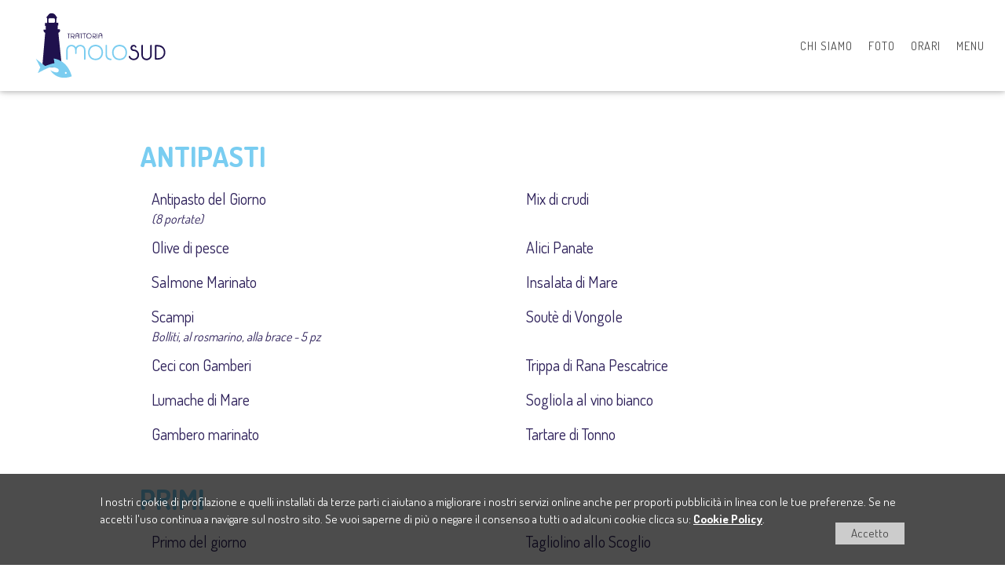

--- FILE ---
content_type: text/html; charset=UTF-8
request_url: https://www.trattoriamolosud.it/menu
body_size: 10594
content:
<!DOCTYPE html>
<html prefix="og: http://ogp.me/ns# fb: http://ogp.me/ns/fb# website: http://ogp.me/ns/website#"  lang="it">

<head>
  <meta charset="utf-8">

  <meta name="version" content="3.0.0">
  <meta name="viewport" content="width=device-width, initial-scale=1, minimum-scale=1">
  <meta http-equiv="x-ua-compatible" content="ie=edge">
  <meta name="generator" content="foodiestrip.com - tools for restaurants">
      <link rel="canonical" href="https://trattoriamolosud.it/menu"/>
    
  <title>Menu - Trattoria Molo Sud - specialità pesce San Benedetto del Tronto</title>

  <meta name="description" content="La Trattoria di pesce Molo Sud nella romantica location del porto di San Benedetto del Tronto propone specialità locali a base di pesce fresco. Prenota un tavolo!">
  <meta name="keywords" content="Trattoria di pesce San benedetto del Tronto, Trattoria Molo Sud, San Benedetto del Tronto, piatti di pesce, ristorante, pesce fresco, brodetto">

  <meta name="DC.title" content="Menu - Trattoria Molo Sud - specialità pesce San Benedetto del Tronto">
            <meta name="geo.region" content="IT-10">
                  <meta name="geo.region" content="IT-AP">
          <meta name="geo.placename" content="San Benedetto del Tronto">
  <meta name="geo.position" content="42,952072273513;13,889229297638">
  <meta name="ICBM" content="42,952072273513,13,889229297638">


    <meta property="fb:app_id" content="2042749092636297">
  <meta property="og:url" content="https://trattoriamolosud.it/menu">
    <meta property="og:title" content="Menu - Trattoria Molo Sud - specialità pesce San Benedetto del Tronto">
  <meta property="og:type" content="website">
  <meta property="og:description" content="La Trattoria di pesce Molo Sud nella romantica location del porto di San Benedetto del Tronto propone specialità locali a base di pesce fresco. Prenota un tavolo!">
  <meta property="og:image" content="https://cdn.foodiestrip.com/restaurant_image/58c6cce4d6cc5a36f06a8c68/original/trattoria-molo-sud-trattoria-san-benedetto-del-tronto-1546562406409.png">
  <meta property="og:image:secure_url" content="https://cdn.foodiestrip.com/restaurant_image/58c6cce4d6cc5a36f06a8c68/original/trattoria-molo-sud-trattoria-san-benedetto-del-tronto-1546562406409.png">
  <meta property="og:image:alt" content="Menu - Trattoria Molo Sud - specialità pesce San Benedetto del Tronto">
  <meta property="og:locale" content="it_IT" />
  <meta property="og:locale:alternate" content="en_GB" />
  <meta property="og:site_name" content="Trattoria Molo Sud" />
  <meta property="og:updated_time" content="2021-08-12T12:51:02.121Z" />




  <meta name="twitter:card" content="summary_large_image">
  <meta name="twitter:site" content="@foodiestrip">
  <meta name="twitter:site:id" content="1410584732">
  <meta name="twitter:creator:id" content="1410584732">
  <meta name="twitter:creator" content="@foodiestrip">
  <meta name="twitter:title" content="Menu - Trattoria Molo Sud - specialità pesce San Benedetto del Tronto">
  <meta name="twitter:description" content="La Trattoria di pesce Molo Sud nella romantica location del porto di San Benedetto del Tronto propone specialità locali a base di pesce fresco. Prenota un tavolo!">
  <meta name="twitter:image" content="https://cdn.foodiestrip.com/restaurant_image/58c6cce4d6cc5a36f06a8c68/original/trattoria-molo-sud-trattoria-san-benedetto-del-tronto-1546562406409.png">
  <meta name="twitter:image:alt" content="default-t">


<!-- Global site tag (gtag.js) - Google Analytics -->
<script async src="https://www.googletagmanager.com/gtag/js?id=UA-128172086-2"></script>
<script>
  window.dataLayer = window.dataLayer || [];
  function gtag(){dataLayer.push(arguments);}
  gtag('js', new Date());
  gtag('config', 'UA-128172086-2', { 'anonymize_ip': true });
</script>

<!-- Global site tag (gtag.js) - Google Analytics -->
<script async src="https://www.googletagmanager.com/gtag/js?id=UA-149835840-1"></script>
<script>
  window.dataLayer = window.dataLayer || [];
  function gtag(){dataLayer.push(arguments);}
  gtag('js', new Date());
  gtag('config', 'UA-149835840-1', { 'anonymize_ip': true });
</script>


<!-- Facebook Pixel Code -->
<script>
!function(f,b,e,v,n,t,s)
{if(f.fbq)return;n=f.fbq=function(){n.callMethod?
n.callMethod.apply(n,arguments):n.queue.push(arguments)};
if(!f._fbq)f._fbq=n;n.push=n;n.loaded=!0;n.version='2.0';
n.queue=[];t=b.createElement(e);t.async=!0;
t.src=v;s=b.getElementsByTagName(e)[0];
s.parentNode.insertBefore(t,s)}(window,document,'script',
'https://connect.facebook.net/en_US/fbevents.js');
 fbq('init', '443944679360744');
fbq('track', 'PageView');
</script>
<noscript>
 <img alt="fbpixel" height="1" width="1" src="https://www.facebook.com/tr?id=443944679360744&ev=PageView&noscript=1"/>
</noscript>
<!-- End Facebook Pixel Code -->

<link rel="icon" type="image/png" href="https://cdn.foodiestrip.com/restaurant_image/58c6cce4d6cc5a36f06a8c68/images/200x200/trattoria-molo-sud-trattoria-san-benedetto-del-tronto1564675284050.png" />

<script type="application/ld+json">
{
  "@context": "http://schema.org",
  "@type": "Restaurant",
  "name": "Trattoria Molo Sud, San Benedetto del Tronto - Italia",
    "telephone": "+390735587325",
  "email": "tavolo@trattoriamolosud.it",
    "taxID": "02247330448",
  
  "description": "La Trattoria di pesce Molo Sud nella romantica location del porto di San Benedetto del Tronto propone specialità locali a base di pesce fresco. Prenota un tavolo!",
  "image": "https://cdn.foodiestrip.com/restaurant_image/58c6cce4d6cc5a36f06a8c68/original/trattoria-molo-sud-trattoria-san-benedetto-del-tronto-1546562406409.png",
  "mainEntityOfPage": [
    {
      "@type": "WebPage",
      "@id": "https://www.foodiestrip.com/it/restaurant/trattoria-molo-sud-viale-tamerici-san-benedetto-del-tronto-ap-italy-0",
      "url": "https://www.foodiestrip.com/it/restaurant/trattoria-molo-sud-viale-tamerici-san-benedetto-del-tronto-ap-italy-0",
      "publisher": "foodiestrip.com",
      "name": "foodiestrip - Trattoria Molo Sud, San Benedetto del Tronto - Italia"
    }
  ],
  "url": "https://www.trattoriamolosud.it/",
    "hasMenu": {
      "@type": "Menu",
                "hasMenuSection": [
            {
                "@type":"MenuSection",
                "name":"Carta dei vini",
              "description":"Carta dei vini che da ampio spazio ai vini del territorio, vini del nord Italia, alcune etichette estere e le migliori bollicine italiane e francesi."
            }          ]
          ,                    "hasMenuItem":[
                  {
            "@type":"MenuItem",
            "name":"Brodetto alla sambenedettese"
          }
        ,
                        {
            "@type":"MenuItem",
            "name":"Grigliata di pesce alla brace"
          }
        ,
                        {
            "@type":"MenuItem",
            "name":"Ceci e gamberetti"
          }
        ,
                        {
            "@type":"MenuItem",
            "name":"Spaghetti al nero di seppia"
          }
        ,
                        {
            "@type":"MenuItem",
            "name":"Olive di pesce"
          }
        ,
                        {
            "@type":"MenuItem",
            "name":"Sogliola al vino bianco"
          }
        ,
                        {
            "@type":"MenuItem",
            "name":"Guazzetto"
          }
        ,
                        {
            "@type":"MenuItem",
            "name":"Risotto alla marinara"
          }
        ,
                        {
            "@type":"MenuItem",
            "name":"Pesce dell’adriatico"
          }
                ]
        },
    "servesCuisine":"Tradizionale, Pesce",
  "openingHours": [
    "Su 12:00-15:00","Su 19:30-23:00","Mo 12:00-15:00","Mo 19:30-23:00","Tu 12:00-15:00","Tu 19:30-23:00","Th 12:00-15:00","Th 19:30-23:00","Fr 12:00-15:00","Fr 19:30-23:00","Sa 12:00-15:00","Sa 19:30-23:00"  ],
  "paymentAccepted": "Bancomat, DIERSCard, Visa, AECard, Mastercard, SICard",
    "priceRange": "24,96€-34,96€",

    "address": {
    "@type": "PostalAddress",
    "addressCountry": "Italia",
    "addressRegion": "Marche",
    "addressLocality": "San Benedetto del Tronto",
    "postalCode": "63074",
    "streetAddress": "Viale delle Tamerici, 15"
  },
  "geo":{
    "@type": "GeoCoordinates",
    "latitude": "42.952072273513",
    "longitude": "13.889229297638"
  },
  "hasMap": "https://www.google.com/maps?ie=UTF8&hq&ll=42.952072273513,13.889229297638&z=18",
    "aggregateRating": {
    "@type": "AggregateRating",
    "ratingCount": "43",
    "reviewCount": "43",
    "author": "foodiestrip.com",
    "ratingValue": "9.2",
    "bestRating": "10",
    "worstRating": "0"
  },
    "starRating": [
      {
        "@type": "Rating",
        "author": "foodiestrip.com",
        "bestRating": "10",
        "ratingValue": "9.3",
        "reviewAspect": "Ambience"
      },
      {
        "@type": "Rating",
        "author": "foodiestrip.com",
        "bestRating": "10",
        "ratingValue": "9.4",
        "reviewAspect": "Service"
      },
      {
        "@type": "Rating",
        "author": "foodiestrip.com",
        "bestRating": "10",
        "ratingValue": "9.1",
        "reviewAspect": "Food"
      }
    ],
    "review": [
        {"@type": "Review",
  "author": "belinda",
  "datePublished": "2021-12-19",
  "description": "",
  "name": "recensito come Ristorante",
  "reviewRating": {
  "@type": "Rating",
  "bestRating": "10",
  "ratingValue": "8.88",
  "worstRating": "0"
  }
  },  {"@type": "Review",
  "author": "Fabrizio Bicio Pizzetto",
  "datePublished": "2021-06-22",
  "description": "",
  "name": "recensito come Trattoria",
  "reviewRating": {
  "@type": "Rating",
  "bestRating": "10",
  "ratingValue": "9.02",
  "worstRating": "0"
  }
  },  {"@type": "Review",
  "author": "Francesco",
  "datePublished": "2020-11-01",
  "description": "",
  "name": "recensito come Trattoria",
  "reviewRating": {
  "@type": "Rating",
  "bestRating": "10",
  "ratingValue": "8.66",
  "worstRating": "0"
  }
  },  {"@type": "Review",
  "author": "cri_681046",
  "datePublished": "2020-06-02",
  "description": "",
  "name": "recensito come Trattoria",
  "reviewRating": {
  "@type": "Rating",
  "bestRating": "10",
  "ratingValue": "7.90",
  "worstRating": "0"
  }
  },  {"@type": "Review",
  "author": "didi",
  "datePublished": "2019-09-24",
  "description": "",
  "name": "recensito come Trattoria",
  "reviewRating": {
  "@type": "Rating",
  "bestRating": "10",
  "ratingValue": "9.80",
  "worstRating": "0"
  }
  },  {"@type": "Review",
  "author": "apoliand",
  "datePublished": "2019-08-14",
  "description": "",
  "name": "recensito come Trattoria",
  "reviewRating": {
  "@type": "Rating",
  "bestRating": "10",
  "ratingValue": "9.57",
  "worstRating": "0"
  }
  },  {"@type": "Review",
  "author": "mad.muflo",
  "datePublished": "2019-08-14",
  "description": "",
  "name": "recensito come Trattoria",
  "reviewRating": {
  "@type": "Rating",
  "bestRating": "10",
  "ratingValue": "9.40",
  "worstRating": "0"
  }
  },  {"@type": "Review",
  "author": " serena",
  "datePublished": "2019-07-27",
  "description": "",
  "name": "recensito come Trattoria",
  "reviewRating": {
  "@type": "Rating",
  "bestRating": "10",
  "ratingValue": "7.17",
  "worstRating": "0"
  }
  },  {"@type": "Review",
  "author": "balbert",
  "datePublished": "2019-07-21",
  "description": "",
  "name": "recensito come Trattoria",
  "reviewRating": {
  "@type": "Rating",
  "bestRating": "10",
  "ratingValue": "9.82",
  "worstRating": "0"
  }
  },  {"@type": "Review",
  "author": "belinda",
  "datePublished": "2019-07-15",
  "description": "",
  "name": "recensito come Ristorante",
  "reviewRating": {
  "@type": "Rating",
  "bestRating": "10",
  "ratingValue": "9.68",
  "worstRating": "0"
  }
  },  {"@type": "Review",
  "author": "fab_204613",
  "datePublished": "2019-07-15",
  "description": "",
  "name": "recensito come Trattoria",
  "reviewRating": {
  "@type": "Rating",
  "bestRating": "10",
  "ratingValue": "9.57",
  "worstRating": "0"
  }
  },  {"@type": "Review",
  "author": "Vinnie",
  "datePublished": "2019-07-13",
  "description": "",
  "name": "recensito come Ristorante",
  "reviewRating": {
  "@type": "Rating",
  "bestRating": "10",
  "ratingValue": "10.00",
  "worstRating": "0"
  }
  },  {"@type": "Review",
  "author": "salut2",
  "datePublished": "2019-05-24",
  "description": "",
  "name": "recensito come Trattoria",
  "reviewRating": {
  "@type": "Rating",
  "bestRating": "10",
  "ratingValue": "9.07",
  "worstRating": "0"
  }
  },  {"@type": "Review",
  "author": "paololeo",
  "datePublished": "2019-05-17",
  "description": "",
  "name": "recensito come Trattoria",
  "reviewRating": {
  "@type": "Rating",
  "bestRating": "10",
  "ratingValue": "8.19",
  "worstRating": "0"
  }
  },  {"@type": "Review",
  "author": "nic_641448",
  "datePublished": "2019-05-05",
  "description": "",
  "name": "recensito come Trattoria",
  "reviewRating": {
  "@type": "Rating",
  "bestRating": "10",
  "ratingValue": "9.58",
  "worstRating": "0"
  }
  },  {"@type": "Review",
  "author": "mazzulatore75",
  "datePublished": "2019-04-22",
  "description": "",
  "name": "recensito come Trattoria",
  "reviewRating": {
  "@type": "Rating",
  "bestRating": "10",
  "ratingValue": "9.67",
  "worstRating": "0"
  }
  },  {"@type": "Review",
  "author": "AST",
  "datePublished": "2019-03-10",
  "description": "",
  "name": "recensito come Trattoria",
  "reviewRating": {
  "@type": "Rating",
  "bestRating": "10",
  "ratingValue": "9.65",
  "worstRating": "0"
  }
  },  {"@type": "Review",
  "author": "chr_245392",
  "datePublished": "2019-01-19",
  "description": "",
  "name": "recensito come Trattoria",
  "reviewRating": {
  "@type": "Rating",
  "bestRating": "10",
  "ratingValue": "9.25",
  "worstRating": "0"
  }
  },  {"@type": "Review",
  "author": "mazzulatore75",
  "datePublished": "2019-01-19",
  "description": "",
  "name": "recensito come Trattoria",
  "reviewRating": {
  "@type": "Rating",
  "bestRating": "10",
  "ratingValue": "9.71",
  "worstRating": "0"
  }
  },  {"@type": "Review",
  "author": "ton_98732",
  "datePublished": "2019-01-19",
  "description": "",
  "name": "recensito come Trattoria",
  "reviewRating": {
  "@type": "Rating",
  "bestRating": "10",
  "ratingValue": "9.45",
  "worstRating": "0"
  }
  },  {"@type": "Review",
  "author": "red_305298",
  "datePublished": "2019-01-19",
  "description": "",
  "name": "recensito come Trattoria",
  "reviewRating": {
  "@type": "Rating",
  "bestRating": "10",
  "ratingValue": "9.59",
  "worstRating": "0"
  }
  },  {"@type": "Review",
  "author": "danieladoremi",
  "datePublished": "2018-12-26",
  "description": "",
  "name": "recensito come Trattoria",
  "reviewRating": {
  "@type": "Rating",
  "bestRating": "10",
  "ratingValue": "9.33",
  "worstRating": "0"
  }
  },  {"@type": "Review",
  "author": "Antonio",
  "datePublished": "2018-12-19",
  "description": "",
  "name": "recensito come Trattoria",
  "reviewRating": {
  "@type": "Rating",
  "bestRating": "10",
  "ratingValue": "8.84",
  "worstRating": "0"
  }
  },  {"@type": "Review",
  "author": "mazzulatore75",
  "datePublished": "2018-11-17",
  "description": "",
  "name": "recensito come Trattoria",
  "reviewRating": {
  "@type": "Rating",
  "bestRating": "10",
  "ratingValue": "9.66",
  "worstRating": "0"
  }
  },  {"@type": "Review",
  "author": "danieladoremi",
  "datePublished": "2018-09-30",
  "description": "",
  "name": "recensito come Trattoria",
  "reviewRating": {
  "@type": "Rating",
  "bestRating": "10",
  "ratingValue": "9.00",
  "worstRating": "0"
  }
  },  {"@type": "Review",
  "author": "vinnie73",
  "datePublished": "2018-08-24",
  "description": "",
  "name": "recensito come Ristorante",
  "reviewRating": {
  "@type": "Rating",
  "bestRating": "10",
  "ratingValue": "10.00",
  "worstRating": "0"
  }
  },  {"@type": "Review",
  "author": "Antonio",
  "datePublished": "2018-08-10",
  "description": "",
  "name": "recensito come Trattoria",
  "reviewRating": {
  "@type": "Rating",
  "bestRating": "10",
  "ratingValue": "9.29",
  "worstRating": "0"
  }
  },  {"@type": "Review",
  "author": "salut2",
  "datePublished": "2018-08-07",
  "description": "",
  "name": "recensito come Trattoria",
  "reviewRating": {
  "@type": "Rating",
  "bestRating": "10",
  "ratingValue": "8.91",
  "worstRating": "0"
  }
  },  {"@type": "Review",
  "author": "Hanni",
  "datePublished": "2018-08-07",
  "description": "",
  "name": "recensito come Trattoria",
  "reviewRating": {
  "@type": "Rating",
  "bestRating": "10",
  "ratingValue": "9.59",
  "worstRating": "0"
  }
  },  {"@type": "Review",
  "author": "mad.muflo",
  "datePublished": "2018-08-07",
  "description": "",
  "name": "recensito come Trattoria",
  "reviewRating": {
  "@type": "Rating",
  "bestRating": "10",
  "ratingValue": "9.36",
  "worstRating": "0"
  }
  },  {"@type": "Review",
  "author": "paololeo",
  "datePublished": "2018-05-27",
  "description": "",
  "name": "recensito come Trattoria",
  "reviewRating": {
  "@type": "Rating",
  "bestRating": "10",
  "ratingValue": "8.96",
  "worstRating": "0"
  }
  },  {"@type": "Review",
  "author": "danieladoremi",
  "datePublished": "2018-05-06",
  "description": "",
  "name": "recensito come Trattoria",
  "reviewRating": {
  "@type": "Rating",
  "bestRating": "10",
  "ratingValue": "8.88",
  "worstRating": "0"
  }
  },  {"@type": "Review",
  "author": "cri_681046",
  "datePublished": "2018-05-06",
  "description": "",
  "name": "recensito come Trattoria",
  "reviewRating": {
  "@type": "Rating",
  "bestRating": "10",
  "ratingValue": "7.86",
  "worstRating": "0"
  }
  },  {"@type": "Review",
  "author": "stoneuser",
  "datePublished": "2018-03-18",
  "description": "",
  "name": "recensito come Trattoria",
  "reviewRating": {
  "@type": "Rating",
  "bestRating": "10",
  "ratingValue": "9.19",
  "worstRating": "0"
  }
  },  {"@type": "Review",
  "author": "mazzulatore75",
  "datePublished": "2018-02-16",
  "description": "",
  "name": "recensito come Trattoria",
  "reviewRating": {
  "@type": "Rating",
  "bestRating": "10",
  "ratingValue": "9.24",
  "worstRating": "0"
  }
  },  {"@type": "Review",
  "author": "Francesco Ludovico",
  "datePublished": "2018-02-07",
  "description": "",
  "name": "recensito come Trattoria",
  "reviewRating": {
  "@type": "Rating",
  "bestRating": "10",
  "ratingValue": "9.72",
  "worstRating": "0"
  }
  },  {"@type": "Review",
  "author": "mazzulatore75",
  "datePublished": "2017-11-23",
  "description": "",
  "name": "recensito come Ristorante",
  "reviewRating": {
  "@type": "Rating",
  "bestRating": "10",
  "ratingValue": "9.10",
  "worstRating": "0"
  }
  },  {"@type": "Review",
  "author": "Robs",
  "datePublished": "2017-11-09",
  "description": "",
  "name": "recensito come Ristorante",
  "reviewRating": {
  "@type": "Rating",
  "bestRating": "10",
  "ratingValue": "9.21",
  "worstRating": "0"
  }
  },  {"@type": "Review",
  "author": "mad.muflo",
  "datePublished": "2017-11-02",
  "description": "",
  "name": "recensito come Trattoria",
  "reviewRating": {
  "@type": "Rating",
  "bestRating": "10",
  "ratingValue": "9.22",
  "worstRating": "0"
  }
  },  {"@type": "Review",
  "author": "bicio",
  "datePublished": "2017-11-02",
  "description": "",
  "name": "recensito come Ristorante",
  "reviewRating": {
  "@type": "Rating",
  "bestRating": "10",
  "ratingValue": "8.89",
  "worstRating": "0"
  }
  },  {"@type": "Review",
  "author": "stoneuser",
  "datePublished": "2017-10-08",
  "description": "",
  "name": "recensito come Ristorante",
  "reviewRating": {
  "@type": "Rating",
  "bestRating": "10",
  "ratingValue": "8.38",
  "worstRating": "0"
  }
  },  {"@type": "Review",
  "author": "simo2988",
  "datePublished": "2017-09-23",
  "description": "",
  "name": "recensito come Ristorante",
  "reviewRating": {
  "@type": "Rating",
  "bestRating": "10",
  "ratingValue": "8.95",
  "worstRating": "0"
  }
  },  {"@type": "Review",
  "author": "Robs",
  "datePublished": "2017-09-19",
  "description": "",
  "name": "recensito come Ristorante",
  "reviewRating": {
  "@type": "Rating",
  "bestRating": "10",
  "ratingValue": "9.13",
  "worstRating": "0"
  }
  }    ],
  "maximumAttendeeCapacity": "250",
  "photo": [
          {
        "@type": "ImageObject",
        "contentLocation": "Trattoria Molo Sud, San Benedetto del Tronto - Italia",
        "contentUrl": "https://cdn.foodiestrip.com/restaurant_image/58c6cce4d6cc5a36f06a8c68/images/600x600/trattoria-molo-sud-trattoria-san-benedetto-del-tronto1535130997086.jpeg"
      }
    ,      {
        "@type": "ImageObject",
        "contentLocation": "Trattoria Molo Sud, San Benedetto del Tronto - Italia",
        "contentUrl": "https://cdn.foodiestrip.com/restaurant_image/58c6cce4d6cc5a36f06a8c68/images/600x600/trattoria-molo-sud-trattoria-san-benedetto-del-tronto1535130922536.jpeg"
      }
    ,      {
        "@type": "ImageObject",
        "contentLocation": "Trattoria Molo Sud, San Benedetto del Tronto - Italia",
        "contentUrl": "https://cdn.foodiestrip.com/restaurant_image/58c6cce4d6cc5a36f06a8c68/images/600x600/trattoria-molo-sud-trattoria-san-benedetto-del-tronto1535130631131.jpeg"
      }
    ,      {
        "@type": "ImageObject",
        "contentLocation": "Trattoria Molo Sud, San Benedetto del Tronto - Italia",
        "contentUrl": "https://cdn.foodiestrip.com/restaurant_image/58c6cce4d6cc5a36f06a8c68/images/600x600/trattoria-molo-sud-trattoria-san-benedetto-del-tronto1535130614746.jpeg"
      }
    ,      {
        "@type": "ImageObject",
        "contentLocation": "Trattoria Molo Sud, San Benedetto del Tronto - Italia",
        "contentUrl": "https://cdn.foodiestrip.com/restaurant_image/58c6cce4d6cc5a36f06a8c68/images/600x600/trattoria-molo-sud-trattoria-san-benedetto-del-tronto1535130599161.jpeg"
      }
    ,      {
        "@type": "ImageObject",
        "contentLocation": "Trattoria Molo Sud, San Benedetto del Tronto - Italia",
        "contentUrl": "https://cdn.foodiestrip.com/restaurant_image/58c6cce4d6cc5a36f06a8c68/images/600x600/trattoria-molo-sud-trattoria-san-benedetto-del-tronto1535130581035.jpeg"
      }
    ,      {
        "@type": "ImageObject",
        "contentLocation": "Trattoria Molo Sud, San Benedetto del Tronto - Italia",
        "contentUrl": "https://cdn.foodiestrip.com/restaurant_image/58c6cce4d6cc5a36f06a8c68/images/600x600/trattoria-molo-sud-trattoria-san-benedetto-del-tronto1535130569043.jpeg"
      }
    ,      {
        "@type": "ImageObject",
        "contentLocation": "Trattoria Molo Sud, San Benedetto del Tronto - Italia",
        "contentUrl": "https://cdn.foodiestrip.com/restaurant_image/58c6cce4d6cc5a36f06a8c68/images/600x600/trattoria-molo-sud-trattoria-san-benedetto-del-tronto1535130556334.jpeg"
      }
    ,      {
        "@type": "ImageObject",
        "contentLocation": "Trattoria Molo Sud, San Benedetto del Tronto - Italia",
        "contentUrl": "https://cdn.foodiestrip.com/restaurant_image/58c6cce4d6cc5a36f06a8c68/images/600x600/trattoria-molo-sud-trattoria-san-benedetto-del-tronto1535130537839.jpeg"
      }
    ,      {
        "@type": "ImageObject",
        "contentLocation": "Trattoria Molo Sud, San Benedetto del Tronto - Italia",
        "contentUrl": "https://cdn.foodiestrip.com/restaurant_image/58c6cce4d6cc5a36f06a8c68/images/600x600/trattoria-molo-sud-trattoria-san-benedetto-del-tronto1535130526566.jpeg"
      }
    ,      {
        "@type": "ImageObject",
        "contentLocation": "Trattoria Molo Sud, San Benedetto del Tronto - Italia",
        "contentUrl": "https://cdn.foodiestrip.com/restaurant_image/58c6cce4d6cc5a36f06a8c68/images/600x600/trattoria-molo-sud-trattoria-san-benedetto-del-tronto1535130513437.jpeg"
      }
    ,      {
        "@type": "ImageObject",
        "contentLocation": "Trattoria Molo Sud, San Benedetto del Tronto - Italia",
        "contentUrl": "https://cdn.foodiestrip.com/restaurant_image/58c6cce4d6cc5a36f06a8c68/images/600x600/trattoria-molo-sud-trattoria-san-benedetto-del-tronto1535130502596.jpeg"
      }
      ]
}
</script>

  <link href="https://fonts.googleapis.com/css?family=Dosis:400,500,600,700" rel="stylesheet">
  
<link rel="stylesheet" href="https://cdn.foodiestrip.com/sites/58c6cce4d6cc5a36f06a8c68/css/611519368fc74553d4d5769b_it_3.0.0.css"><link rel="stylesheet" href="https://cdn.foodiestrip.com/fonticons/css/icons_v16.css" ><link rel="stylesheet" href="https://unpkg.com/leaflet@1.3.1/dist/leaflet.css"><link rel="stylesheet" href="https://foodiestrip.site/widget/assets/foodiestrip-widget.css">
<script src="https://www.google.com/recaptcha/api.js?render=6LeWnbIUAAAAANrkcqBb8CKGFy1Ch104cbkCkt9R"></script>
<script>
    grecaptcha.ready(function () {
        grecaptcha.execute('6LeWnbIUAAAAANrkcqBb8CKGFy1Ch104cbkCkt9R', { action: 'contact' }).then(function (token) {
            var recaptchaResponse = document.getElementById('recaptchaResponse');
            if(recaptchaResponse){
              recaptchaResponse.value = token;
            }
        });
    });
</script>

    <!-- JQuery -->
        <script src="https://unpkg.com/leaflet@1.3.1/dist/leaflet.js" crossorigin=""></script>
    <script type="text/javascript" src="https://foodiestrip.site/widget/assets/foodiestrip-widget.js" ></script>
    


</head>
<body id="" class="   ">

  
          <div id="sticky-header-initial-position" style="width:100%; height:0px"></div>
    <header class="sticky-top container-fluid px-0 ">
    <div style="position:relative">
  <a style="position:absolute; top: 0px;" id="sticky-header" class="rowAnchor"></a>
    <div
        id="rowcontent_sticky-header"
        class="
          row
          align-items-center
                               "
              >
                    <div
          id="column_1564675615942"
          class="col            p-0 "
          style="background-color: transparent"
        >
          <div class="columnContainer " >
                <!-- Sidebar navigation -->
        <div id="slide-out" class="side-nav d-lg-none ">
      <ul class="custom-scrollbar">
        <!-- Logo -->
        <li class="offcanvas_section logo">
          <div class="logo-wrapper waves-light">
            <a class="navbar-brand" href="https://www.trattoriamolosud.it/" title="Trattoria Molo Sud">
              <img
                class="logoOffcanvas"
                src="https://cdn.foodiestrip.com/logo/logo-quadrato-foodiestrip.png"
                 srcset="https://cdn.foodiestrip.com/restaurant_image/58c6cce4d6cc5a36f06a8c68/svg/logo1564675692499.svg"                 alt="Trattoria Molo Sud"
                title="Trattoria Molo Sud"
                width="auto"
                height="45px"
              />
            </a>
          </div>
        </li>
        <!--/. Logo -->
        <!-- Side navigation links -->
                <li class="offcanvas_section menu">
          <ul class="nav-menu-offcanvas ">
                                          <li class="nav-menu-offcanvas-link">
                  <a href="https://www.trattoriamolosud.it/#description" title="CHI SIAMO">
                    <span data-hover="CHI SIAMO">
                      CHI SIAMO                    </span>
                  </a>
                                  </li>
                                            <li class="nav-menu-offcanvas-link">
                  <a href="https://www.trattoriamolosud.it/#gallery" title="FOTO">
                    <span data-hover="FOTO">
                      FOTO                    </span>
                  </a>
                                  </li>
                                            <li class="nav-menu-offcanvas-link">
                  <a href="https://www.trattoriamolosud.it/#hours" title="ORARI">
                    <span data-hover="ORARI">
                      ORARI                    </span>
                  </a>
                                  </li>
                                            <li class="nav-menu-offcanvas-link">
                  <a href="https://www.foodiestrip.com/api/redirect/pdf/58c6cce4d6cc5a36f06a8c68" title="MENU">
                    <span data-hover="MENU">
                      MENU                    </span>
                  </a>
                                  </li>
                                    </ul>
        </li>
        <!--/. Side navigation links -->
        <!-- contacts -->
        <li class="offcanvas_section contacts">
          <div class="contactUs d-flex justify-content-center">
                            <a rel="nofollow" href="tel:+390735587325" title="Numero di telefono" ><i class="fas fa-phone"></i></a>
                        <a
              title="Dove siamo"
              target="_blank"
              rel="nofollow"
              href="https://www.google.com/maps/dir//42.952072273513,13.889229297638/"
            >
              <i class="fas fa-compass"></i>
            </a>
            <a
              title="foodiestrip"
              target="_blank"
              href="https://foodiestrip.com/it/ristorante/trattoria-molo-sud-viale-tamerici-san-benedetto-del-tronto-ap-italy-0"
            >
              <i class="icon icon-pugnetto-24"></i>
            </a>
          </div>
        </li>
        <!-- /contacts -->
        <!--Social-->
              <!--/Social-->
      <!--legalinfo-->
            <!--/legalinfo-->
      </ul>
      <div class="sidenav-bg mask-strong"></div>
    </div>
    <!--/. Sidebar navigation -->
    <!-- Navbar -->
        <nav id="module_1564675620838" class="navbar sticky-top transition-all12">
    <div class="container-fluid px-0 mx-0">
              <a
        class="navbar-brand  "
        href="https://www.trattoriamolosud.it/"
        title="Trattoria Molo Sud"
      >
        <img
          class="d-none d-sm-block logo"
          src="https://cdn.foodiestrip.com/logo/logo-quadrato-foodiestrip.png"
           srcset="https://cdn.foodiestrip.com/restaurant_image/58c6cce4d6cc5a36f06a8c68/svg/logo1564675692499.svg"           alt="Trattoria Molo Sud"
          title="Trattoria Molo Sud"
          width="auto"
          height="90px"
        />
                <img
          class="d-block d-sm-none logoMobile"
          src="https://cdn.foodiestrip.com/logo/logo-quadrato-foodiestrip.png"
           srcset="https://cdn.foodiestrip.com/restaurant_image/58c6cce4d6cc5a36f06a8c68/svg/logo1564675692499.svg"           alt="Trattoria Molo Sud"
          title="Trattoria Molo Sud"
          width="auto"
          height="45px"
        />
              </a>
    
      <ul class="ml-auto d-none d-md-flex nav navbar-nav nav-flex-icons ml-auto ">                            <li class="nav-item ">
            <a class="nav-link" href="https://www.trattoriamolosud.it/#description" title="CHI SIAMO">
              <span data-hover="CHI SIAMO" class="clearfix d-inline-block">
                CHI SIAMO              </span>
            </a>
                      </li>
                            <li class="nav-item ">
            <a class="nav-link" href="https://www.trattoriamolosud.it/#gallery" title="FOTO">
              <span data-hover="FOTO" class="clearfix d-inline-block">
                FOTO              </span>
            </a>
                      </li>
                            <li class="nav-item ">
            <a class="nav-link" href="https://www.trattoriamolosud.it/#hours" title="ORARI">
              <span data-hover="ORARI" class="clearfix d-inline-block">
                ORARI              </span>
            </a>
                      </li>
                            <li class="nav-item ">
            <a class="nav-link" href="https://www.foodiestrip.com/api/redirect/pdf/58c6cce4d6cc5a36f06a8c68" title="MENU">
              <span data-hover="MENU" class="clearfix d-inline-block">
                MENU              </span>
            </a>
                      </li>
                      </ul>

              <div class="ml-auto d-block d-md-none ">          <a data-activates="slide-out" class="button-collapse hamburger" title="Chiudi menu">
            <i class="fas fa-bars"></i>
          </a>
        </div>
            </div>
    </nav>
    <!-- /.Navbar -->
    <div
      id="module_1581350699267"
      class="mod_custom "
    >
    <style>
.foodiestrip-reservation-widget {
display: flex;
align-items: center;
}
.foodiestrip-reservation-widget .foodiestrip_reservation_button.foodiestrip_reservation_lightbox_toggler {
text-transform: uppercase;
margin: 0 auto;
transition: 0.3s;
padding: 0 15px;
}
</style>  </div>
              </div>
        </div>
          </div>
  </div>
    </header>
    <main>
    <div style="
    position:relative;
    background-position: center;
    background-size: cover;
    "
  >
  <a style="position:absolute; top: 0px;" id="row_1564676586291" class="rowAnchor"></a>
    <div id="container-row_1564676586291" class="container-fluid px-0">
      <div style="background-color: transparent;">
        <div
          id="rowcontent_row_1564676586291"
          class="
            row
            align-items-center            container            mx-auto                                     "
                  >
                          <div
            id="column_1564676586956"
            class="col             "
            style="background-color: transparent"
          >
            <div class="columnContainer  " >
              <div>



<div
  id="module_1564676589374"
  class="mod_food_list "
>
        <div class="container">
      <div class="banner-area p-0 p-md-5">
        <div class="">
          <div class="" style="margin-bottom: 30px; margin-top: 0px;">
  <div class="container">
          <h4 class="title-menu">
        Antipasti      </h4>
        <div class="row justify-content-between">
              <div class="col-12 col-md-6 ">
          <div class="container dish-card d-flex align-items-center  ">
                        <div class="w-100">
              <div class="title-dish d-inline-block d-md-flex justify-content-between">
                <p class="dish-title">
                  Antipasto del Giorno                </p>
                              </div>
                              <p class="dish-description">
                  (8 portate)                </p>
                                                      </div>
          </div>
        </div>
              <div class="col-12 col-md-6 ">
          <div class="container dish-card d-flex align-items-center  ">
                        <div class="w-100">
              <div class="title-dish d-inline-block d-md-flex justify-content-between">
                <p class="dish-title">
                  Mix di crudi                </p>
                              </div>
                                                      </div>
          </div>
        </div>
              <div class="col-12 col-md-6 ">
          <div class="container dish-card d-flex align-items-center  ">
                        <div class="w-100">
              <div class="title-dish d-inline-block d-md-flex justify-content-between">
                <p class="dish-title">
                  Olive di pesce                </p>
                              </div>
                                                      </div>
          </div>
        </div>
              <div class="col-12 col-md-6 ">
          <div class="container dish-card d-flex align-items-center  ">
                        <div class="w-100">
              <div class="title-dish d-inline-block d-md-flex justify-content-between">
                <p class="dish-title">
                  Alici Panate                </p>
                              </div>
                                                      </div>
          </div>
        </div>
              <div class="col-12 col-md-6 ">
          <div class="container dish-card d-flex align-items-center  ">
                        <div class="w-100">
              <div class="title-dish d-inline-block d-md-flex justify-content-between">
                <p class="dish-title">
                  Salmone Marinato                </p>
                              </div>
                                                      </div>
          </div>
        </div>
              <div class="col-12 col-md-6 ">
          <div class="container dish-card d-flex align-items-center  ">
                        <div class="w-100">
              <div class="title-dish d-inline-block d-md-flex justify-content-between">
                <p class="dish-title">
                  Insalata di Mare                </p>
                              </div>
                                                      </div>
          </div>
        </div>
              <div class="col-12 col-md-6 ">
          <div class="container dish-card d-flex align-items-center  ">
                        <div class="w-100">
              <div class="title-dish d-inline-block d-md-flex justify-content-between">
                <p class="dish-title">
                  Scampi                </p>
                              </div>
                              <p class="dish-description">
                  Bolliti, al rosmarino, alla brace - 5 pz                </p>
                                                      </div>
          </div>
        </div>
              <div class="col-12 col-md-6 ">
          <div class="container dish-card d-flex align-items-center  ">
                        <div class="w-100">
              <div class="title-dish d-inline-block d-md-flex justify-content-between">
                <p class="dish-title">
                  Soutè di Vongole                </p>
                              </div>
                                                      </div>
          </div>
        </div>
              <div class="col-12 col-md-6 ">
          <div class="container dish-card d-flex align-items-center  ">
                        <div class="w-100">
              <div class="title-dish d-inline-block d-md-flex justify-content-between">
                <p class="dish-title">
                  Ceci con Gamberi                </p>
                              </div>
                                                      </div>
          </div>
        </div>
              <div class="col-12 col-md-6 ">
          <div class="container dish-card d-flex align-items-center  ">
                        <div class="w-100">
              <div class="title-dish d-inline-block d-md-flex justify-content-between">
                <p class="dish-title">
                  Trippa di Rana Pescatrice                </p>
                              </div>
                                                      </div>
          </div>
        </div>
              <div class="col-12 col-md-6 ">
          <div class="container dish-card d-flex align-items-center  ">
                        <div class="w-100">
              <div class="title-dish d-inline-block d-md-flex justify-content-between">
                <p class="dish-title">
                  Lumache di Mare                </p>
                              </div>
                                                      </div>
          </div>
        </div>
              <div class="col-12 col-md-6 ">
          <div class="container dish-card d-flex align-items-center  ">
                        <div class="w-100">
              <div class="title-dish d-inline-block d-md-flex justify-content-between">
                <p class="dish-title">
                  Sogliola al vino bianco                </p>
                              </div>
                                                      </div>
          </div>
        </div>
              <div class="col-12 col-md-6 ">
          <div class="container dish-card d-flex align-items-center  ">
                        <div class="w-100">
              <div class="title-dish d-inline-block d-md-flex justify-content-between">
                <p class="dish-title">
                  Gambero marinato                </p>
                              </div>
                                                      </div>
          </div>
        </div>
              <div class="col-12 col-md-6 ">
          <div class="container dish-card d-flex align-items-center  ">
                        <div class="w-100">
              <div class="title-dish d-inline-block d-md-flex justify-content-between">
                <p class="dish-title">
                  Tartare di Tonno                </p>
                              </div>
                                                      </div>
          </div>
        </div>
                </div>
  </div>
</div>
<div class="" style="margin-bottom: 30px; margin-top: 0px;">
  <div class="container">
          <h4 class="title-menu">
        Primi      </h4>
        <div class="row justify-content-between">
              <div class="col-12 col-md-6 ">
          <div class="container dish-card d-flex align-items-center  ">
                        <div class="w-100">
              <div class="title-dish d-inline-block d-md-flex justify-content-between">
                <p class="dish-title">
                  Primo del giorno                </p>
                              </div>
                                                      </div>
          </div>
        </div>
              <div class="col-12 col-md-6 ">
          <div class="container dish-card d-flex align-items-center  ">
                        <div class="w-100">
              <div class="title-dish d-inline-block d-md-flex justify-content-between">
                <p class="dish-title">
                  Tagliolino allo Scoglio                </p>
                              </div>
                                                      </div>
          </div>
        </div>
              <div class="col-12 col-md-6 ">
          <div class="container dish-card d-flex align-items-center  ">
                        <div class="w-100">
              <div class="title-dish d-inline-block d-md-flex justify-content-between">
                <p class="dish-title">
                  Risotto alla Marinara                </p>
                              </div>
                                                      </div>
          </div>
        </div>
              <div class="col-12 col-md-6 ">
          <div class="container dish-card d-flex align-items-center  ">
                        <div class="w-100">
              <div class="title-dish d-inline-block d-md-flex justify-content-between">
                <p class="dish-title">
                  Calamarata al sugo di scampi                </p>
                              </div>
                                            <p class="dish-ingredients">
                  Battuto di Calamari, Gamberi                </p>
                                        </div>
          </div>
        </div>
              <div class="col-12 col-md-6 ">
          <div class="container dish-card d-flex align-items-center  ">
                        <div class="w-100">
              <div class="title-dish d-inline-block d-md-flex justify-content-between">
                <p class="dish-title">
                  Spaghetto alle vongole                </p>
                              </div>
                                                      </div>
          </div>
        </div>
              <div class="col-12 col-md-6 ">
          <div class="container dish-card d-flex align-items-center  ">
                        <div class="w-100">
              <div class="title-dish d-inline-block d-md-flex justify-content-between">
                <p class="dish-title">
                  Carbonara di Tonno                </p>
                              </div>
                                                      </div>
          </div>
        </div>
              <div class="col-12 col-md-6 ">
          <div class="container dish-card d-flex align-items-center  ">
                        <div class="w-100">
              <div class="title-dish d-inline-block d-md-flex justify-content-between">
                <p class="dish-title">
                  Gnocco al ragù bianco di mare                </p>
                              </div>
                                                      </div>
          </div>
        </div>
                </div>
  </div>
</div>
<div class="" style="margin-bottom: 30px; margin-top: 0px;">
  <div class="container">
          <h4 class="title-menu">
        Secondi      </h4>
        <div class="row justify-content-between">
              <div class="col-12 col-md-6 ">
          <div class="container dish-card d-flex align-items-center  ">
                        <div class="w-100">
              <div class="title-dish d-inline-block d-md-flex justify-content-between">
                <p class="dish-title">
                  Spiedini (n.3)                </p>
                              </div>
                                                      </div>
          </div>
        </div>
              <div class="col-12 col-md-6 ">
          <div class="container dish-card d-flex align-items-center  ">
                        <div class="w-100">
              <div class="title-dish d-inline-block d-md-flex justify-content-between">
                <p class="dish-title">
                  Grigliata di pesce                </p>
                              </div>
                                                      </div>
          </div>
        </div>
              <div class="col-12 col-md-6 ">
          <div class="container dish-card d-flex align-items-center  ">
                        <div class="w-100">
              <div class="title-dish d-inline-block d-md-flex justify-content-between">
                <p class="dish-title">
                  Frittura Mista                </p>
                              </div>
                                                      </div>
          </div>
        </div>
              <div class="col-12 col-md-6 ">
          <div class="container dish-card d-flex align-items-center  ">
                        <div class="w-100">
              <div class="title-dish d-inline-block d-md-flex justify-content-between">
                <p class="dish-title">
                  Brodetto alla Sambenedettese                </p>
                              </div>
                                                      </div>
          </div>
        </div>
              <div class="col-12 col-md-6 ">
          <div class="container dish-card d-flex align-items-center  ">
                        <div class="w-100">
              <div class="title-dish d-inline-block d-md-flex justify-content-between">
                <p class="dish-title">
                  Guazzetto                </p>
                              </div>
                                                      </div>
          </div>
        </div>
              <div class="col-12 col-md-6 ">
          <div class="container dish-card d-flex align-items-center  ">
                        <div class="w-100">
              <div class="title-dish d-inline-block d-md-flex justify-content-between">
                <p class="dish-title">
                  Pesce al forno con patate                </p>
                              </div>
                                                      </div>
          </div>
        </div>
              <div class="col-12 col-md-6 ">
          <div class="container dish-card d-flex align-items-center  ">
                        <div class="w-100">
              <div class="title-dish d-inline-block d-md-flex justify-content-between">
                <p class="dish-title">
                  Seppie alla griglia                </p>
                              </div>
                                                      </div>
          </div>
        </div>
              <div class="col-12 col-md-6 ">
          <div class="container dish-card d-flex align-items-center  ">
                        <div class="w-100">
              <div class="title-dish d-inline-block d-md-flex justify-content-between">
                <p class="dish-title">
                  Filetto di tonno alla brace                </p>
                              </div>
                                                      </div>
          </div>
        </div>
                </div>
  </div>
</div>
<div class="" style="margin-bottom: 30px; margin-top: 0px;">
  <div class="container">
          <h4 class="title-menu">
        Contorni      </h4>
        <div class="row justify-content-between">
              <div class="col-12 col-md-6 ">
          <div class="container dish-card d-flex align-items-center  ">
                        <div class="w-100">
              <div class="title-dish d-inline-block d-md-flex justify-content-between">
                <p class="dish-title">
                  Insalata                </p>
                              </div>
                                                      </div>
          </div>
        </div>
                </div>
  </div>
</div>
<div class="" style="margin-bottom: 30px; margin-top: 0px;">
  <div class="container">
          <h4 class="title-menu">
        Dolci & Caffetteria      </h4>
        <div class="row justify-content-between">
              <div class="col-12 col-md-6 ">
          <div class="container dish-card d-flex align-items-center  ">
                        <div class="w-100">
              <div class="title-dish d-inline-block d-md-flex justify-content-between">
                <p class="dish-title">
                  Sorbetto                </p>
                              </div>
                                                      </div>
          </div>
        </div>
              <div class="col-12 col-md-6 ">
          <div class="container dish-card d-flex align-items-center  ">
                        <div class="w-100">
              <div class="title-dish d-inline-block d-md-flex justify-content-between">
                <p class="dish-title">
                  Tartufo nero o bianco                </p>
                              </div>
                                                      </div>
          </div>
        </div>
              <div class="col-12 col-md-6 ">
          <div class="container dish-card d-flex align-items-center  ">
                        <div class="w-100">
              <div class="title-dish d-inline-block d-md-flex justify-content-between">
                <p class="dish-title">
                  Dolci della casa                </p>
                              </div>
                                                      </div>
          </div>
        </div>
              <div class="col-12 col-md-6 ">
          <div class="container dish-card d-flex align-items-center  ">
                        <div class="w-100">
              <div class="title-dish d-inline-block d-md-flex justify-content-between">
                <p class="dish-title">
                  Caffè                </p>
                              </div>
                                                      </div>
          </div>
        </div>
              <div class="col-12 col-md-6 ">
          <div class="container dish-card d-flex align-items-center  ">
                        <div class="w-100">
              <div class="title-dish d-inline-block d-md-flex justify-content-between">
                <p class="dish-title">
                  Caffè del marinaio                </p>
                              </div>
                                                      </div>
          </div>
        </div>
              <div class="col-12 col-md-6 ">
          <div class="container dish-card d-flex align-items-center  ">
                        <div class="w-100">
              <div class="title-dish d-inline-block d-md-flex justify-content-between">
                <p class="dish-title">
                  Amaro                </p>
                              </div>
                                                      </div>
          </div>
        </div>
                </div>
  </div>
</div>
<div class="" style="margin-bottom: 30px; margin-top: 0px;">
  <div class="container">
          <h4 class="title-menu">
        Bevande      </h4>
        <div class="row justify-content-between">
              <div class="col-12 col-md-6 ">
          <div class="container dish-card d-flex align-items-center  ">
                        <div class="w-100">
              <div class="title-dish d-inline-block d-md-flex justify-content-between">
                <p class="dish-title">
                  Acqua minerale                </p>
                              </div>
                                                      </div>
          </div>
        </div>
              <div class="col-12 col-md-6 ">
          <div class="container dish-card d-flex align-items-center  ">
                        <div class="w-100">
              <div class="title-dish d-inline-block d-md-flex justify-content-between">
                <p class="dish-title">
                  Coca Cola 0.33                </p>
                              </div>
                                                      </div>
          </div>
        </div>
              <div class="col-12 col-md-6 ">
          <div class="container dish-card d-flex align-items-center  ">
                        <div class="w-100">
              <div class="title-dish d-inline-block d-md-flex justify-content-between">
                <p class="dish-title">
                  Fanta 0.33                </p>
                              </div>
                                                      </div>
          </div>
        </div>
              <div class="col-12 col-md-6 ">
          <div class="container dish-card d-flex align-items-center  ">
                        <div class="w-100">
              <div class="title-dish d-inline-block d-md-flex justify-content-between">
                <p class="dish-title">
                  Sprite 0.33                </p>
                              </div>
                                                      </div>
          </div>
        </div>
              <div class="col-12 col-md-6 ">
          <div class="container dish-card d-flex align-items-center  ">
                        <div class="w-100">
              <div class="title-dish d-inline-block d-md-flex justify-content-between">
                <p class="dish-title">
                  Birra in bottiglia 0.33                </p>
                              </div>
                                                      </div>
          </div>
        </div>
              <div class="col-12 col-md-6 ">
          <div class="container dish-card d-flex align-items-center  ">
                        <div class="w-100">
              <div class="title-dish d-inline-block d-md-flex justify-content-between">
                <p class="dish-title">
                  Birra in bottiglia 0.50                </p>
                              </div>
                                                      </div>
          </div>
        </div>
              <div class="col-12 col-md-6 ">
          <div class="container dish-card d-flex align-items-center  ">
                        <div class="w-100">
              <div class="title-dish d-inline-block d-md-flex justify-content-between">
                <p class="dish-title">
                  Vino della casa 0.25 lt                </p>
                              </div>
                                                      </div>
          </div>
        </div>
              <div class="col-12 col-md-6 ">
          <div class="container dish-card d-flex align-items-center  ">
                        <div class="w-100">
              <div class="title-dish d-inline-block d-md-flex justify-content-between">
                <p class="dish-title">
                  Vino della casa 0.50 lt                </p>
                              </div>
                                                      </div>
          </div>
        </div>
              <div class="col-12 col-md-6 ">
          <div class="container dish-card d-flex align-items-center  ">
                        <div class="w-100">
              <div class="title-dish d-inline-block d-md-flex justify-content-between">
                <p class="dish-title">
                  Vino della casa 1 lt                </p>
                              </div>
                                                      </div>
          </div>
        </div>
              <div class="col-12 col-md-6 ">
          <div class="container dish-card d-flex align-items-center  ">
                        <div class="w-100">
              <div class="title-dish d-inline-block d-md-flex justify-content-between">
                <p class="dish-title">
                  Calice di vino                </p>
                              </div>
                                                      </div>
          </div>
        </div>
                </div>
  </div>
</div>
<div class="" style="margin-bottom: 30px; margin-top: 0px;">
  <div class="container">
          <h4 class="title-menu">
        Vini bianchi Marche      </h4>
        <div class="row justify-content-between">
              <div class="col-12 col-md-6 ">
          <div class="container dish-card d-flex align-items-center  ">
                        <div class="w-100">
              <div class="title-dish d-inline-block d-md-flex justify-content-between">
                <p class="dish-title">
                  Marche I.G.P. Passerina Evoè                </p>
                              </div>
                              <p class="dish-description">
                  Ciù Ciù                </p>
                                                      </div>
          </div>
        </div>
              <div class="col-12 col-md-6 ">
          <div class="container dish-card d-flex align-items-center  ">
                        <div class="w-100">
              <div class="title-dish d-inline-block d-md-flex justify-content-between">
                <p class="dish-title">
                  Marche Passerina I.G.P. Lucrezia                </p>
                              </div>
                              <p class="dish-description">
                  Le Caniette                </p>
                                                      </div>
          </div>
        </div>
              <div class="col-12 col-md-6 ">
          <div class="container dish-card d-flex align-items-center  ">
                        <div class="w-100">
              <div class="title-dish d-inline-block d-md-flex justify-content-between">
                <p class="dish-title">
                  Offida D.O.C.G. Pecorino Le Merlettaie                </p>
                              </div>
                              <p class="dish-description">
                  Ciù Ciù                </p>
                                                      </div>
          </div>
        </div>
              <div class="col-12 col-md-6 ">
          <div class="container dish-card d-flex align-items-center  ">
                        <div class="w-100">
              <div class="title-dish d-inline-block d-md-flex justify-content-between">
                <p class="dish-title">
                  Tufilla Marche Passerina IGP                </p>
                              </div>
                              <p class="dish-description">
                  Simone Capecci                </p>
                                                      </div>
          </div>
        </div>
              <div class="col-12 col-md-6 ">
          <div class="container dish-card d-flex align-items-center  ">
                        <div class="w-100">
              <div class="title-dish d-inline-block d-md-flex justify-content-between">
                <p class="dish-title">
                  Marche I.G.P. Passerina                </p>
                              </div>
                              <p class="dish-description">
                  La Valle del sole                </p>
                                                      </div>
          </div>
        </div>
              <div class="col-12 col-md-6 ">
          <div class="container dish-card d-flex align-items-center  ">
                        <div class="w-100">
              <div class="title-dish d-inline-block d-md-flex justify-content-between">
                <p class="dish-title">
                  Verdicchio di Matelica D.O.C.                </p>
                              </div>
                              <p class="dish-description">
                  La Monacesca                </p>
                                                      </div>
          </div>
        </div>
              <div class="col-12 col-md-6 ">
          <div class="container dish-card d-flex align-items-center  ">
                        <div class="w-100">
              <div class="title-dish d-inline-block d-md-flex justify-content-between">
                <p class="dish-title">
                  Offida Passerina DOCG                </p>
                              </div>
                              <p class="dish-description">
                  Tenuta Spinelli                </p>
                                                      </div>
          </div>
        </div>
              <div class="col-12 col-md-6 ">
          <div class="container dish-card d-flex align-items-center  ">
                        <div class="w-100">
              <div class="title-dish d-inline-block d-md-flex justify-content-between">
                <p class="dish-title">
                  Avora Falerio DOP                </p>
                              </div>
                              <p class="dish-description">
                  Vigneti Vallorani                </p>
                                                      </div>
          </div>
        </div>
              <div class="col-12 col-md-6 ">
          <div class="container dish-card d-flex align-items-center  ">
                        <div class="w-100">
              <div class="title-dish d-inline-block d-md-flex justify-content-between">
                <p class="dish-title">
                  Verdicchio dei Castelli di Jesi DOC Classico Superiore                </p>
                              </div>
                              <p class="dish-description">
                  Pievalta                </p>
                                                      </div>
          </div>
        </div>
              <div class="col-12 col-md-6 ">
          <div class="container dish-card d-flex align-items-center  ">
                        <div class="w-100">
              <div class="title-dish d-inline-block d-md-flex justify-content-between">
                <p class="dish-title">
                  Verdicchio Classico Superiore di Jesi                </p>
                              </div>
                              <p class="dish-description">
                  La Staffa                </p>
                                                      </div>
          </div>
        </div>
              <div class="col-12 col-md-6 ">
          <div class="container dish-card d-flex align-items-center  ">
                        <div class="w-100">
              <div class="title-dish d-inline-block d-md-flex justify-content-between">
                <p class="dish-title">
                  Offida Pecorino DOCG Veronica                </p>
                              </div>
                              <p class="dish-description">
                  Le caniette                </p>
                                                      </div>
          </div>
        </div>
              <div class="col-12 col-md-6 ">
          <div class="container dish-card d-flex align-items-center  ">
                        <div class="w-100">
              <div class="title-dish d-inline-block d-md-flex justify-content-between">
                <p class="dish-title">
                  Offida Pecorino DOCG Artemisia                </p>
                              </div>
                                                      </div>
          </div>
        </div>
              <div class="col-12 col-md-6 ">
          <div class="container dish-card d-flex align-items-center  ">
                        <div class="w-100">
              <div class="title-dish d-inline-block d-md-flex justify-content-between">
                <p class="dish-title">
                  Pecorino Ciprea DOCG                </p>
                              </div>
                              <p class="dish-description">
                  Simone Capecci                </p>
                                                      </div>
          </div>
        </div>
              <div class="col-12 col-md-6 ">
          <div class="container dish-card d-flex align-items-center  ">
                        <div class="w-100">
              <div class="title-dish d-inline-block d-md-flex justify-content-between">
                <p class="dish-title">
                  Verdicchio di Matelica DOC                </p>
                              </div>
                              <p class="dish-description">
                  La Monacesca                </p>
                                                      </div>
          </div>
        </div>
              <div class="col-12 col-md-6 ">
          <div class="container dish-card d-flex align-items-center  ">
                        <div class="w-100">
              <div class="title-dish d-inline-block d-md-flex justify-content-between">
                <p class="dish-title">
                  Offida Pecorino DOCG                </p>
                              </div>
                              <p class="dish-description">
                  Tenuta Santori                </p>
                                                      </div>
          </div>
        </div>
              <div class="col-12 col-md-6 ">
          <div class="container dish-card d-flex align-items-center  ">
                        <div class="w-100">
              <div class="title-dish d-inline-block d-md-flex justify-content-between">
                <p class="dish-title">
                  Offida Pecorino DOCG                </p>
                              </div>
                              <p class="dish-description">
                  La Valle del Sole                </p>
                                                      </div>
          </div>
        </div>
              <div class="col-12 col-md-6 ">
          <div class="container dish-card d-flex align-items-center  ">
                        <div class="w-100">
              <div class="title-dish d-inline-block d-md-flex justify-content-between">
                <p class="dish-title">
                  Bàkchai Offida Pecorino DOCG                </p>
                              </div>
                              <p class="dish-description">
                  Bonaventura                </p>
                                                      </div>
          </div>
        </div>
              <div class="col-12 col-md-6 ">
          <div class="container dish-card d-flex align-items-center  ">
                        <div class="w-100">
              <div class="title-dish d-inline-block d-md-flex justify-content-between">
                <p class="dish-title">
                  "Io Sono Gaia" Offida Pecorino DOCG Riserva                </p>
                              </div>
                              <p class="dish-description">
                  Le caniette                </p>
                                                      </div>
          </div>
        </div>
                </div>
  </div>
</div>
<div class="" style="margin-bottom: 30px; margin-top: 0px;">
  <div class="container">
          <h4 class="title-menu">
        Vini bianchi Umbria      </h4>
        <div class="row justify-content-between">
              <div class="col-12 col-md-6 ">
          <div class="container dish-card d-flex align-items-center  ">
                        <div class="w-100">
              <div class="title-dish d-inline-block d-md-flex justify-content-between">
                <p class="dish-title">
                  Cervaro della Sala Umbria I.G.T                </p>
                              </div>
                              <p class="dish-description">
                  Antinori                </p>
                                                      </div>
          </div>
        </div>
                </div>
  </div>
</div>
<div class="" style="margin-bottom: 30px; margin-top: 0px;">
  <div class="container">
          <h4 class="title-menu">
        Vini bianchi Abruzzo      </h4>
        <div class="row justify-content-between">
              <div class="col-12 col-md-6 ">
          <div class="container dish-card d-flex align-items-center  ">
                        <div class="w-100">
              <div class="title-dish d-inline-block d-md-flex justify-content-between">
                <p class="dish-title">
                  Passerina Illuminati                </p>
                              </div>
                                                      </div>
          </div>
        </div>
              <div class="col-12 col-md-6 ">
          <div class="container dish-card d-flex align-items-center  ">
                        <div class="w-100">
              <div class="title-dish d-inline-block d-md-flex justify-content-between">
                <p class="dish-title">
                  Abruzzo Pecorino D.O.P.                </p>
                              </div>
                              <p class="dish-description">
                  Pasetti                </p>
                                                      </div>
          </div>
        </div>
              <div class="col-12 col-md-6 ">
          <div class="container dish-card d-flex align-items-center  ">
                        <div class="w-100">
              <div class="title-dish d-inline-block d-md-flex justify-content-between">
                <p class="dish-title">
                  Pecorino Illuminati                </p>
                              </div>
                                                      </div>
          </div>
        </div>
              <div class="col-12 col-md-6 ">
          <div class="container dish-card d-flex align-items-center  ">
                        <div class="w-100">
              <div class="title-dish d-inline-block d-md-flex justify-content-between">
                <p class="dish-title">
                  Trebbiano d'Abruzzo Spelt                </p>
                              </div>
                              <p class="dish-description">
                  La Valentina                </p>
                                                      </div>
          </div>
        </div>
              <div class="col-12 col-md-6 ">
          <div class="container dish-card d-flex align-items-center  ">
                        <div class="w-100">
              <div class="title-dish d-inline-block d-md-flex justify-content-between">
                <p class="dish-title">
                  Trebbiano d'Abruzzo                </p>
                              </div>
                              <p class="dish-description">
                  Emidio Pepe                </p>
                                                      </div>
          </div>
        </div>
              <div class="col-12 col-md-6 ">
          <div class="container dish-card d-flex align-items-center  ">
                        <div class="w-100">
              <div class="title-dish d-inline-block d-md-flex justify-content-between">
                <p class="dish-title">
                  Trebbiano d'Abruzzo                </p>
                              </div>
                              <p class="dish-description">
                  Valentini                </p>
                                                      </div>
          </div>
        </div>
                </div>
  </div>
</div>
<div class="" style="margin-bottom: 30px; margin-top: 0px;">
  <div class="container">
          <h4 class="title-menu">
        Vini bianchi Trentino Alto Adige      </h4>
        <div class="row justify-content-between">
              <div class="col-12 col-md-6 ">
          <div class="container dish-card d-flex align-items-center  ">
                        <div class="w-100">
              <div class="title-dish d-inline-block d-md-flex justify-content-between">
                <p class="dish-title">
                  Müller Thurgau                </p>
                              </div>
                              <p class="dish-description">
                  Kellerei Meran                </p>
                                                      </div>
          </div>
        </div>
              <div class="col-12 col-md-6 ">
          <div class="container dish-card d-flex align-items-center  ">
                        <div class="w-100">
              <div class="title-dish d-inline-block d-md-flex justify-content-between">
                <p class="dish-title">
                  Gewürztraminer                </p>
                              </div>
                              <p class="dish-description">
                  Kellerei Meran                </p>
                                                      </div>
          </div>
        </div>
              <div class="col-12 col-md-6 ">
          <div class="container dish-card d-flex align-items-center  ">
                        <div class="w-100">
              <div class="title-dish d-inline-block d-md-flex justify-content-between">
                <p class="dish-title">
                  Moscato Giallo                </p>
                              </div>
                              <p class="dish-description">
                  Kellerei Meran                </p>
                                                      </div>
          </div>
        </div>
              <div class="col-12 col-md-6 ">
          <div class="container dish-card d-flex align-items-center  ">
                        <div class="w-100">
              <div class="title-dish d-inline-block d-md-flex justify-content-between">
                <p class="dish-title">
                  Chardonnay Caliz                </p>
                              </div>
                              <p class="dish-description">
                  Kellerei Kurtatsch                </p>
                                                      </div>
          </div>
        </div>
              <div class="col-12 col-md-6 ">
          <div class="container dish-card d-flex align-items-center  ">
                        <div class="w-100">
              <div class="title-dish d-inline-block d-md-flex justify-content-between">
                <p class="dish-title">
                  Feldmarschall Von Fenner Müller - Thurgau                </p>
                              </div>
                              <p class="dish-description">
                  Tiefenbrunner                </p>
                                                      </div>
          </div>
        </div>
                </div>
  </div>
</div>
<div class="" style="margin-bottom: 30px; margin-top: 0px;">
  <div class="container">
          <h4 class="title-menu">
        Vini bianchi Friuli      </h4>
        <div class="row justify-content-between">
              <div class="col-12 col-md-6 ">
          <div class="container dish-card d-flex align-items-center  ">
                        <div class="w-100">
              <div class="title-dish d-inline-block d-md-flex justify-content-between">
                <p class="dish-title">
                  Ribolla Gialla D.O.C. "Vigna Runc"                </p>
                              </div>
                              <p class="dish-description">
                  Il Carpino                </p>
                                                      </div>
          </div>
        </div>
                </div>
  </div>
</div>
<div class="" style="margin-bottom: 30px; margin-top: 0px;">
  <div class="container">
          <h4 class="title-menu">
        Vini bianchi Francia Alsazia      </h4>
        <div class="row justify-content-between">
              <div class="col-12 col-md-6 ">
          <div class="container dish-card d-flex align-items-center  ">
                        <div class="w-100">
              <div class="title-dish d-inline-block d-md-flex justify-content-between">
                <p class="dish-title">
                  Gewürztraminer                </p>
                              </div>
                              <p class="dish-description">
                  Domaine Engel Fernand                </p>
                                                      </div>
          </div>
        </div>
                </div>
  </div>
</div>
<div class="" style="margin-bottom: 30px; margin-top: 0px;">
  <div class="container">
          <h4 class="title-menu">
        Vini bianchi Francia Loira      </h4>
        <div class="row justify-content-between">
              <div class="col-12 col-md-6 ">
          <div class="container dish-card d-flex align-items-center  ">
                        <div class="w-100">
              <div class="title-dish d-inline-block d-md-flex justify-content-between">
                <p class="dish-title">
                  Sancerre AC Les Caillottes                </p>
                              </div>
                              <p class="dish-description">
                  Jean-Max Roger                </p>
                                                      </div>
          </div>
        </div>
                </div>
  </div>
</div>
<div class="" style="margin-bottom: 30px; margin-top: 0px;">
  <div class="container">
          <h4 class="title-menu">
        Vini bianchi Burgundy      </h4>
        <div class="row justify-content-between">
              <div class="col-12 col-md-6 ">
          <div class="container dish-card d-flex align-items-center  ">
                        <div class="w-100">
              <div class="title-dish d-inline-block d-md-flex justify-content-between">
                <p class="dish-title">
                  Petit Chablis                </p>
                              </div>
                              <p class="dish-description">
                  Goulley                </p>
                                                      </div>
          </div>
        </div>
                </div>
  </div>
</div>
<div class="" style="margin-bottom: 30px; margin-top: 0px;">
  <div class="container">
          <h4 class="title-menu">
        Vini bianchi Germania Moselle      </h4>
        <div class="row justify-content-between">
              <div class="col-12 col-md-6 ">
          <div class="container dish-card d-flex align-items-center  ">
                        <div class="w-100">
              <div class="title-dish d-inline-block d-md-flex justify-content-between">
                <p class="dish-title">
                  Dr. L. Riesling QbA (secco)                </p>
                              </div>
                              <p class="dish-description">
                  Dr. Loosen                </p>
                                                      </div>
          </div>
        </div>
              <div class="col-12 col-md-6 ">
          <div class="container dish-card d-flex align-items-center  ">
                        <div class="w-100">
              <div class="title-dish d-inline-block d-md-flex justify-content-between">
                <p class="dish-title">
                  Riesling Trocken                </p>
                              </div>
                              <p class="dish-description">
                  Hirschhof                </p>
                                                      </div>
          </div>
        </div>
                </div>
  </div>
</div>
<div class="" style="margin-bottom: 30px; margin-top: 0px;">
  <div class="container">
          <h4 class="title-menu">
        Vini bianchi Nuova Zelanda      </h4>
        <div class="row justify-content-between">
              <div class="col-12 col-md-6 ">
          <div class="container dish-card d-flex align-items-center  ">
                        <div class="w-100">
              <div class="title-dish d-inline-block d-md-flex justify-content-between">
                <p class="dish-title">
                  Sauvignon Blanc Marlborough                </p>
                              </div>
                              <p class="dish-description">
                  Babich                </p>
                                                      </div>
          </div>
        </div>
                </div>
  </div>
</div>
<div class="" style="margin-bottom: 30px; margin-top: 0px;">
  <div class="container">
          <h4 class="title-menu">
        Vini Rosati Abruzzo      </h4>
        <div class="row justify-content-between">
              <div class="col-12 col-md-6 ">
          <div class="container dish-card d-flex align-items-center  ">
                        <div class="w-100">
              <div class="title-dish d-inline-block d-md-flex justify-content-between">
                <p class="dish-title">
                  Rosato I.G.P. Terre Aquilane                </p>
                              </div>
                              <p class="dish-description">
                  Pasetti                </p>
                                                      </div>
          </div>
        </div>
              <div class="col-12 col-md-6 ">
          <div class="container dish-card d-flex align-items-center  ">
                        <div class="w-100">
              <div class="title-dish d-inline-block d-md-flex justify-content-between">
                <p class="dish-title">
                  Cerasuolo d'Abruzzo D.O.C.                </p>
                              </div>
                              <p class="dish-description">
                  Cataldi Madonna                </p>
                                                      </div>
          </div>
        </div>
              <div class="col-12 col-md-6 ">
          <div class="container dish-card d-flex align-items-center  ">
                        <div class="w-100">
              <div class="title-dish d-inline-block d-md-flex justify-content-between">
                <p class="dish-title">
                  Cerasuolo d'Abruzzo Superiore Spelt                </p>
                              </div>
                              <p class="dish-description">
                  La Valentina                </p>
                                                      </div>
          </div>
        </div>
              <div class="col-12 col-md-6 ">
          <div class="container dish-card d-flex align-items-center  ">
                        <div class="w-100">
              <div class="title-dish d-inline-block d-md-flex justify-content-between">
                <p class="dish-title">
                  Cerasuolo d'Abruzzo D.O.C.                </p>
                              </div>
                              <p class="dish-description">
                  Valentini                </p>
                                                      </div>
          </div>
        </div>
                </div>
  </div>
</div>
<div class="" style="margin-bottom: 30px; margin-top: 0px;">
  <div class="container">
          <h4 class="title-menu">
        Vini Rosati Puglia      </h4>
        <div class="row justify-content-between">
              <div class="col-12 col-md-6 ">
          <div class="container dish-card d-flex align-items-center  ">
                        <div class="w-100">
              <div class="title-dish d-inline-block d-md-flex justify-content-between">
                <p class="dish-title">
                  Salento Negroamaro Rosato IGT "Calafuria"                </p>
                              </div>
                              <p class="dish-description">
                  Tomaresca                </p>
                                                      </div>
          </div>
        </div>
                </div>
  </div>
</div>
<div class="" style="margin-bottom: 30px; margin-top: 0px;">
  <div class="container">
          <h4 class="title-menu">
        Vini Rossi Marche      </h4>
        <div class="row justify-content-between">
              <div class="col-12 col-md-6 ">
          <div class="container dish-card d-flex align-items-center  ">
                        <div class="w-100">
              <div class="title-dish d-inline-block d-md-flex justify-content-between">
                <p class="dish-title">
                  Rosso Piceno D.O.C.                </p>
                              </div>
                              <p class="dish-description">
                  Colli Ripani                </p>
                                                      </div>
          </div>
        </div>
              <div class="col-12 col-md-6 ">
          <div class="container dish-card d-flex align-items-center  ">
                        <div class="w-100">
              <div class="title-dish d-inline-block d-md-flex justify-content-between">
                <p class="dish-title">
                  Rosso Piceno D.O.C. Rossobello                </p>
                              </div>
                              <p class="dish-description">
                  Le Caniette                </p>
                                                      </div>
          </div>
        </div>
              <div class="col-12 col-md-6 ">
          <div class="container dish-card d-flex align-items-center  ">
                        <div class="w-100">
              <div class="title-dish d-inline-block d-md-flex justify-content-between">
                <p class="dish-title">
                  Polisia Piceno Superiore DOP                </p>
                              </div>
                              <p class="dish-description">
                  Vigneti Vallorani                </p>
                                                      </div>
          </div>
        </div>
              <div class="col-12 col-md-6 ">
          <div class="container dish-card d-flex align-items-center  ">
                        <div class="w-100">
              <div class="title-dish d-inline-block d-md-flex justify-content-between">
                <p class="dish-title">
                  Rosso Piceno D.O.C. selezione Morellone                </p>
                              </div>
                              <p class="dish-description">
                  Le Caniette                </p>
                                                      </div>
          </div>
        </div>
              <div class="col-12 col-md-6 ">
          <div class="container dish-card d-flex align-items-center  ">
                        <div class="w-100">
              <div class="title-dish d-inline-block d-md-flex justify-content-between">
                <p class="dish-title">
                  Konè Piceno Superiore DOP                </p>
                              </div>
                              <p class="dish-description">
                  Vigneti Vallorani                </p>
                                                      </div>
          </div>
        </div>
                </div>
  </div>
</div>
<div class="" style="margin-bottom: 30px; margin-top: 0px;">
  <div class="container">
          <h4 class="title-menu">
        Vini Rossi Abruzzo      </h4>
        <div class="row justify-content-between">
              <div class="col-12 col-md-6 ">
          <div class="container dish-card d-flex align-items-center  ">
                        <div class="w-100">
              <div class="title-dish d-inline-block d-md-flex justify-content-between">
                <p class="dish-title">
                  Montepulciano d'Abruzzo Spelt                </p>
                              </div>
                              <p class="dish-description">
                  La Valentina                </p>
                                                      </div>
          </div>
        </div>
              <div class="col-12 col-md-6 ">
          <div class="container dish-card d-flex align-items-center  ">
                        <div class="w-100">
              <div class="title-dish d-inline-block d-md-flex justify-content-between">
                <p class="dish-title">
                  Montepulciano d'Abruzzo DOC                </p>
                              </div>
                              <p class="dish-description">
                  Emidio Pepe                </p>
                                                      </div>
          </div>
        </div>
                </div>
  </div>
</div>
<div class="" style="margin-bottom: 30px; margin-top: 0px;">
  <div class="container">
          <h4 class="title-menu">
        Bollicine      </h4>
        <div class="row justify-content-between">
              <div class="col-12 col-md-6 ">
          <div class="container dish-card d-flex align-items-center  ">
                        <div class="w-100">
              <div class="title-dish d-inline-block d-md-flex justify-content-between">
                <p class="dish-title">
                  Franciacorta D.O.C.G Brut                </p>
                              </div>
                              <p class="dish-description">
                  Montedelma                </p>
                                                      </div>
          </div>
        </div>
              <div class="col-12 col-md-6 ">
          <div class="container dish-card d-flex align-items-center  ">
                        <div class="w-100">
              <div class="title-dish d-inline-block d-md-flex justify-content-between">
                <p class="dish-title">
                  Brut Franciacorta D.O.C.G                </p>
                              </div>
                              <p class="dish-description">
                  Mirabella                </p>
                                                      </div>
          </div>
        </div>
              <div class="col-12 col-md-6 ">
          <div class="container dish-card d-flex align-items-center  ">
                        <div class="w-100">
              <div class="title-dish d-inline-block d-md-flex justify-content-between">
                <p class="dish-title">
                  Satén Franciacorta D.O.C.G                </p>
                              </div>
                              <p class="dish-description">
                  Mirabella                </p>
                                                      </div>
          </div>
        </div>
              <div class="col-12 col-md-6 ">
          <div class="container dish-card d-flex align-items-center  ">
                        <div class="w-100">
              <div class="title-dish d-inline-block d-md-flex justify-content-between">
                <p class="dish-title">
                  Franciacorta Cuvée Prestige                </p>
                              </div>
                              <p class="dish-description">
                  Cà del Bosco                </p>
                                                      </div>
          </div>
        </div>
              <div class="col-12 col-md-6 ">
          <div class="container dish-card d-flex align-items-center  ">
                        <div class="w-100">
              <div class="title-dish d-inline-block d-md-flex justify-content-between">
                <p class="dish-title">
                  Alma Cuvée Brut Franciacorta                </p>
                              </div>
                              <p class="dish-description">
                  Bellavista                </p>
                                                      </div>
          </div>
        </div>
              <div class="col-12 col-md-6 ">
          <div class="container dish-card d-flex align-items-center  ">
                        <div class="w-100">
              <div class="title-dish d-inline-block d-md-flex justify-content-between">
                <p class="dish-title">
                  Vendemmia Rosé Franciacorta                </p>
                              </div>
                              <p class="dish-description">
                  Bellavista                </p>
                                                      </div>
          </div>
        </div>
              <div class="col-12 col-md-6 ">
          <div class="container dish-card d-flex align-items-center  ">
                        <div class="w-100">
              <div class="title-dish d-inline-block d-md-flex justify-content-between">
                <p class="dish-title">
                  Franciacorta Rosé Cuvée Prestige                </p>
                              </div>
                              <p class="dish-description">
                  Ca' del Bosco                </p>
                                                      </div>
          </div>
        </div>
              <div class="col-12 col-md-6 ">
          <div class="container dish-card d-flex align-items-center  ">
                        <div class="w-100">
              <div class="title-dish d-inline-block d-md-flex justify-content-between">
                <p class="dish-title">
                  Marche I.G.P. Sangiovese Rymarosé                </p>
                              </div>
                              <p class="dish-description">
                  Ciù Ciù                </p>
                                                      </div>
          </div>
        </div>
              <div class="col-12 col-md-6 ">
          <div class="container dish-card d-flex align-items-center  ">
                        <div class="w-100">
              <div class="title-dish d-inline-block d-md-flex justify-content-between">
                <p class="dish-title">
                  Passerina Spumante Luna                </p>
                              </div>
                              <p class="dish-description">
                  Tenuta Santori                </p>
                                                      </div>
          </div>
        </div>
              <div class="col-12 col-md-6 ">
          <div class="container dish-card d-flex align-items-center  ">
                        <div class="w-100">
              <div class="title-dish d-inline-block d-md-flex justify-content-between">
                <p class="dish-title">
                  Vino spumante brut varietà Passerina Altamarea                </p>
                              </div>
                              <p class="dish-description">
                  Ciù Ciù                </p>
                                                      </div>
          </div>
        </div>
              <div class="col-12 col-md-6 ">
          <div class="container dish-card d-flex align-items-center  ">
                        <div class="w-100">
              <div class="title-dish d-inline-block d-md-flex justify-content-between">
                <p class="dish-title">
                  Vino Spumante Brut Pecorino "Merlettaie"                </p>
                              </div>
                              <p class="dish-description">
                  Ciù Ciù                </p>
                                                      </div>
          </div>
        </div>
              <div class="col-12 col-md-6 ">
          <div class="container dish-card d-flex align-items-center  ">
                        <div class="w-100">
              <div class="title-dish d-inline-block d-md-flex justify-content-between">
                <p class="dish-title">
                  Verdicchio Spumante Perlugo Extra Brut VSQ                </p>
                              </div>
                              <p class="dish-description">
                  Pievalta                </p>
                                                      </div>
          </div>
        </div>
              <div class="col-12 col-md-6 ">
          <div class="container dish-card d-flex align-items-center  ">
                        <div class="w-100">
              <div class="title-dish d-inline-block d-md-flex justify-content-between">
                <p class="dish-title">
                  Metodo Classico Gran Cuvèe                </p>
                              </div>
                              <p class="dish-description">
                  Velenosi                </p>
                                                      </div>
          </div>
        </div>
              <div class="col-12 col-md-6 ">
          <div class="container dish-card d-flex align-items-center  ">
                        <div class="w-100">
              <div class="title-dish d-inline-block d-md-flex justify-content-between">
                <p class="dish-title">
                  Cuvée oro extra dry                </p>
                              </div>
                              <p class="dish-description">
                  Canevei                </p>
                                                      </div>
          </div>
        </div>
              <div class="col-12 col-md-6 ">
          <div class="container dish-card d-flex align-items-center  ">
                        <div class="w-100">
              <div class="title-dish d-inline-block d-md-flex justify-content-between">
                <p class="dish-title">
                  Vino Spumante di Qualità Brut                </p>
                              </div>
                              <p class="dish-description">
                  Soldati la Scolca                </p>
                                                      </div>
          </div>
        </div>
              <div class="col-12 col-md-6 ">
          <div class="container dish-card d-flex align-items-center  ">
                        <div class="w-100">
              <div class="title-dish d-inline-block d-md-flex justify-content-between">
                <p class="dish-title">
                  Spumante Millesimato Riserva D'Anton®                </p>
                              </div>
                              <p class="dish-description">
                  Soldati la Scolca                </p>
                                                      </div>
          </div>
        </div>
              <div class="col-12 col-md-6 ">
          <div class="container dish-card d-flex align-items-center  ">
                        <div class="w-100">
              <div class="title-dish d-inline-block d-md-flex justify-content-between">
                <p class="dish-title">
                  Riserva del Fondatore Trento D.O.C.                </p>
                              </div>
                              <p class="dish-description">
                  Giulio Ferrari                </p>
                                                      </div>
          </div>
        </div>
                </div>
  </div>
</div>
<div class="" style="margin-bottom: 30px; margin-top: 0px;">
  <div class="container">
          <h4 class="title-menu">
        Champagne      </h4>
        <div class="row justify-content-between">
              <div class="col-12 col-md-6 ">
          <div class="container dish-card d-flex align-items-center  ">
                        <div class="w-100">
              <div class="title-dish d-inline-block d-md-flex justify-content-between">
                <p class="dish-title">
                  Champagne Vueve Cliquot Brut                </p>
                              </div>
                              <p class="dish-description">
                  Vueve Cliquot                </p>
                                                      </div>
          </div>
        </div>
              <div class="col-12 col-md-6 ">
          <div class="container dish-card d-flex align-items-center  ">
                        <div class="w-100">
              <div class="title-dish d-inline-block d-md-flex justify-content-between">
                <p class="dish-title">
                  Champagne Ruinart Brut                </p>
                              </div>
                              <p class="dish-description">
                  Ruinart                </p>
                                                      </div>
          </div>
        </div>
              <div class="col-12 col-md-6 ">
          <div class="container dish-card d-flex align-items-center  ">
                        <div class="w-100">
              <div class="title-dish d-inline-block d-md-flex justify-content-between">
                <p class="dish-title">
                  Champagne Ruinart Rosé                </p>
                              </div>
                              <p class="dish-description">
                  Ruinart                </p>
                                                      </div>
          </div>
        </div>
              <div class="col-12 col-md-6 ">
          <div class="container dish-card d-flex align-items-center  ">
                        <div class="w-100">
              <div class="title-dish d-inline-block d-md-flex justify-content-between">
                <p class="dish-title">
                  Champagne Brut Belle Epoque                </p>
                              </div>
                              <p class="dish-description">
                  Perrier Jouet                </p>
                                                      </div>
          </div>
        </div>
              <div class="col-12 col-md-6 ">
          <div class="container dish-card d-flex align-items-center  ">
                        <div class="w-100">
              <div class="title-dish d-inline-block d-md-flex justify-content-between">
                <p class="dish-title">
                  Champagne Brut Vintage                </p>
                              </div>
                              <p class="dish-description">
                  Dom Perignon                </p>
                                                      </div>
          </div>
        </div>
              <div class="col-12 col-md-6 ">
          <div class="container dish-card d-flex align-items-center  ">
                        <div class="w-100">
              <div class="title-dish d-inline-block d-md-flex justify-content-between">
                <p class="dish-title">
                  Champagne Brut Grand Cuvée                </p>
                              </div>
                              <p class="dish-description">
                  Krug                </p>
                                                      </div>
          </div>
        </div>
                </div>
  </div>
</div>
<div class="" style="margin-bottom: 0px; margin-top: 0px;">
  <div class="container">
          <h4 class="title-menu">
        Coperto      </h4>
        <div class="row justify-content-between">
              <div class="col-12 col-md-6 ">
          <div class="container dish-card d-flex align-items-center  ">
                        <div class="w-100">
              <div class="title-dish d-inline-block d-md-flex justify-content-between">
                <p class="dish-title">
                  Coperto                </p>
                                  <p class="dish-price d-none d-md-block text-right">
                    2,00€                  </p>
                              </div>
                                                          <p class="dish-price d-block d-md-none text-right">
                  2,00€                </p>
                          </div>
          </div>
        </div>
                </div>
  </div>
</div>
        </div>
      </div>
    </div>
  </div>

</div>
            </div>
          </div>
                </div>
      </div>
  </div>
  </div>
  </main>
  <footer>
  <div style="
  position:relative;
  background-position: center;
  background-size: cover;
  "
>
<a style="position:absolute; top: 0px;" id="row_1564674149305" class="rowAnchor"></a>
  <div id="container-row_1564674149305" class="container-fluid px-0">
      <div
        id="rowcontent_row_1564674149305"
        class="
          row
          align-items-initial          container          mx-auto           pt-5 pb-2                    "
              >
                    <div
          id="column_1564674150351"
          class="col col-12 col-md-4          "
          style="background-color: transparent"
        >
          <div class="columnContainer  " >
            <div
  id="module_1564673556198"
  class="mod_address "
>
      <h4 class="address-title">
      DOVE SIAMO    </h4>
    <div class="address">
    <p>Viale delle Tamerici 15, 63074  San Benedetto del Tronto<br/>Ascoli Piceno, Marche, Italia</p>
            <p>Ampio parcheggio fronte locale. Nel retro del locale si trova un parcheggio gratuito di oltre 300 posti auto</p>
          </div>
</div>
          </div>
        </div>
              <div
          id="contact-us"
          class="col col-12 col-md-4 mt-4 mt-md-0          "
          style="background-color: transparent"
        >
          <div class="columnContainer  " >
            <div
  id="module_1564673650888"
  class="mod_contact_us "
>
      <h4 class="contact-us-title">
      CONTATTACI    </h4>
                <p class="number">
        <a
          href="tel:+390735587325"
          title="Numero di telefono Trattoria Molo Sud"
        >
                      <i class="icon icon-phone-24"></i>
                    +39 0735587325        </a>
        <br/>
      </p>
                  <p class="number">
                  <a href="/cdn-cgi/l/email-protection#106471667f7c7f5064627164647f6279717d7f7c7f6365743e7964" title="Email Trattoria Molo Sud">
                          <i class="icon icon-email-24"></i>
                        <span class="__cf_email__" data-cfemail="205441564f4c4f6054524154544f5249414d4f4c4f5355440e4954">[email&#160;protected]</span>          </a>
          <br/>
              </p>
      </div>
    <div
      id="module_1564673683896"
      class="mod_custom "
    >
    Si accettano solo prenotazioni telefoniche  </div>
    <div
  id="module_1564674319000"
  class="mod_payment_methods "
>
      <h4>
      ACCETTIAMO    </h4>
    <div class="payment_methods">
                  <i class="payment_method icon icon-pago-bancomat-24 icon_payment"></i>
                        <i class="payment_method icon icon-icon-diners-club-24 icon_payment"></i>
                        <i class="payment_method icon icon-Visa-24 icon_payment"></i>
                        <i class="payment_method icon icon-American-express-24 icon_payment"></i>
                        <i class="payment_method icon icon-Master-card-24 icon_payment"></i>
                        <i class="payment_method icon icon-carta-si-24 icon_payment"></i>
            </div>
</div>
          </div>
        </div>
              <div
          id="column_1564674151014"
          class="col col-12 col-md-4 mt-4 mt-md-0          "
          style="background-color: transparent"
        >
          <div class="columnContainer  " >
              <div
    id="module_1564673867240"
    class="mod_legal "
  >
    <h4 class="legal-title">
      Trattoria Molo Sud    </h4>
    <div class="legal-information">
                                    <p class="address">
                  <span class="legal-label"></span>Viale delle Tamerici 15, 63074  San Benedetto del Tronto<br/>Ascoli Piceno, Marche, Italia                </p>
                              <p>
                  <span class="legal-label">Ragione sociale: </span>Food Friends S.r.l.                </p>
                              <p>
                  <span class="legal-label">Partita IVA: </span>IT02247330448                </p>
                              </div>
  </div>
          </div>
        </div>
              <div
          id="column_1564674627999"
          class="col col-12 w-100          "
          style="background-color: transparent"
        >
          <div class="columnContainer  " >
                <div
      id="module_1564674634190"
      class="mod_custom "
    >
    <hr style="border-top: solid 1px rgba(255,255,255,0.5); margin-top: 20px; margin-bottom: 20px" />  </div>
              </div>
        </div>
              <div
          id="column_1564674695285"
          class="col col-12 col-md-9          "
          style="background-color: transparent"
        >
          <div class="columnContainer  " >
            <div
  id="module_1564674707305"
  class="mod_copyright_foodiestrip "
>
  <p>&copy; 2026 Food Friends S.r.l. - Partita IVA 02247330448  -  All rights reserved

    / <a href="https://www.trattoriamolosud.it/dati-societari" target="_blank" title="Dati societari">Dati societari</a>    / <a href="https://www.trattoriamolosud.it/cookie-policy" target="_blank" title="Cookie policy">Cookie policy</a>
  </p>
</div>
          </div>
        </div>
              <div
          id="column_1564674703857"
          class="col col-12 col-md-3 mt-4 mt-md-0          "
          style="background-color: transparent"
        >
          <div class="columnContainer  " >
            <div
  id="module_1564674707851"
  class="mod_contact_us "
>
    <a title="facebook" class="social_link" rel="nofollow" href="https://www.facebook.com/trattoria.molosud/" target="_blank"><i class="icon icon-facebook-24"></i></a><a title="google" class="social_link" rel="nofollow" href="https://www.google.com/maps/place/Trattoria+Molo+Sud/@42.952151,13.8870183,17z/data=!3m1!4b1!4m5!3m4!1s0x13321fc4cf16d91b:0xc2f4e7c685eeb6df!8m2!3d42.952151!4d13.889207!11m2!1m1!1e4" target="_blank"><i class="icon icon-map-24"></i></a><a title="instagram" class="social_link" rel="nofollow" href="https://www.instagram.com/trattoriamolosud" target="_blank"><i class="icon icon-instagram-24"></i></a><a title="linkedin" class="social_link" rel="nofollow" href="https://www.linkedin.com/company/trattoria-molo-sud" target="_blank"><i class="icon icon-linkedin-24"></i></a>  </div>
          </div>
        </div>
            </div>
    </div>
  </div>
  <div class="madeby" >
        This website is made with <i
      class="icon icon-pugnetto-24" style="font-size: 24px;">
    </i>by <a href="https://foodiestrip.com" target="_blank" rel="nofollow">foodiestrip.com</a>
    
  </div>
  </footer>
<!-- SCRIPTS -->
<!-- Bootstrap tooltips -->
<!-- Bootstrap core JavaScript -->
<!-- MDB core JavaScript -->
<!-- LINK EFFECTS core JavaScript -->
<!-- TEXT EFFECTS core JavaScript -->
<!-- COOKIE BANNER -->

<script data-cfasync="false" src="/cdn-cgi/scripts/5c5dd728/cloudflare-static/email-decode.min.js"></script><script type="text/javascript" src="https://cdn.foodiestrip.com/sites/58c6cce4d6cc5a36f06a8c68/js/611519368fc74553d4d5769b_it_3.0.0.js" ></script><script>
  jQuery(document).ready(
    accepted(
      'rgba(0,0,0,0.7)',
      '#fff',
      'www.trattoriamolosud.it',
      'https://www.trattoriamolosud.it/cookie-policy',
      "Cookie Policy",
      "I nostri cookie di profilazione e quelli installati da terze parti ci aiutano a migliorare i nostri servizi online anche per proporti pubblicità in linea con le tue preferenze. Se ne accetti l'uso continua a navigare sul nostro sito. Se vuoi saperne di più o negare il consenso a tutti o ad alcuni cookie clicca su:",
      "Accetto",
      "Cookie Policy"
    )
  );
</script>

<script defer src="https://static.cloudflareinsights.com/beacon.min.js/vcd15cbe7772f49c399c6a5babf22c1241717689176015" integrity="sha512-ZpsOmlRQV6y907TI0dKBHq9Md29nnaEIPlkf84rnaERnq6zvWvPUqr2ft8M1aS28oN72PdrCzSjY4U6VaAw1EQ==" data-cf-beacon='{"version":"2024.11.0","token":"5c9932299e4041779bf7ac548c3be4a9","r":1,"server_timing":{"name":{"cfCacheStatus":true,"cfEdge":true,"cfExtPri":true,"cfL4":true,"cfOrigin":true,"cfSpeedBrain":true},"location_startswith":null}}' crossorigin="anonymous"></script>
</body>


--- FILE ---
content_type: text/html; charset=utf-8
request_url: https://www.google.com/recaptcha/api2/anchor?ar=1&k=6LeWnbIUAAAAANrkcqBb8CKGFy1Ch104cbkCkt9R&co=aHR0cHM6Ly93d3cudHJhdHRvcmlhbW9sb3N1ZC5pdDo0NDM.&hl=en&v=PoyoqOPhxBO7pBk68S4YbpHZ&size=invisible&anchor-ms=20000&execute-ms=30000&cb=pibumb9nts18
body_size: 48838
content:
<!DOCTYPE HTML><html dir="ltr" lang="en"><head><meta http-equiv="Content-Type" content="text/html; charset=UTF-8">
<meta http-equiv="X-UA-Compatible" content="IE=edge">
<title>reCAPTCHA</title>
<style type="text/css">
/* cyrillic-ext */
@font-face {
  font-family: 'Roboto';
  font-style: normal;
  font-weight: 400;
  font-stretch: 100%;
  src: url(//fonts.gstatic.com/s/roboto/v48/KFO7CnqEu92Fr1ME7kSn66aGLdTylUAMa3GUBHMdazTgWw.woff2) format('woff2');
  unicode-range: U+0460-052F, U+1C80-1C8A, U+20B4, U+2DE0-2DFF, U+A640-A69F, U+FE2E-FE2F;
}
/* cyrillic */
@font-face {
  font-family: 'Roboto';
  font-style: normal;
  font-weight: 400;
  font-stretch: 100%;
  src: url(//fonts.gstatic.com/s/roboto/v48/KFO7CnqEu92Fr1ME7kSn66aGLdTylUAMa3iUBHMdazTgWw.woff2) format('woff2');
  unicode-range: U+0301, U+0400-045F, U+0490-0491, U+04B0-04B1, U+2116;
}
/* greek-ext */
@font-face {
  font-family: 'Roboto';
  font-style: normal;
  font-weight: 400;
  font-stretch: 100%;
  src: url(//fonts.gstatic.com/s/roboto/v48/KFO7CnqEu92Fr1ME7kSn66aGLdTylUAMa3CUBHMdazTgWw.woff2) format('woff2');
  unicode-range: U+1F00-1FFF;
}
/* greek */
@font-face {
  font-family: 'Roboto';
  font-style: normal;
  font-weight: 400;
  font-stretch: 100%;
  src: url(//fonts.gstatic.com/s/roboto/v48/KFO7CnqEu92Fr1ME7kSn66aGLdTylUAMa3-UBHMdazTgWw.woff2) format('woff2');
  unicode-range: U+0370-0377, U+037A-037F, U+0384-038A, U+038C, U+038E-03A1, U+03A3-03FF;
}
/* math */
@font-face {
  font-family: 'Roboto';
  font-style: normal;
  font-weight: 400;
  font-stretch: 100%;
  src: url(//fonts.gstatic.com/s/roboto/v48/KFO7CnqEu92Fr1ME7kSn66aGLdTylUAMawCUBHMdazTgWw.woff2) format('woff2');
  unicode-range: U+0302-0303, U+0305, U+0307-0308, U+0310, U+0312, U+0315, U+031A, U+0326-0327, U+032C, U+032F-0330, U+0332-0333, U+0338, U+033A, U+0346, U+034D, U+0391-03A1, U+03A3-03A9, U+03B1-03C9, U+03D1, U+03D5-03D6, U+03F0-03F1, U+03F4-03F5, U+2016-2017, U+2034-2038, U+203C, U+2040, U+2043, U+2047, U+2050, U+2057, U+205F, U+2070-2071, U+2074-208E, U+2090-209C, U+20D0-20DC, U+20E1, U+20E5-20EF, U+2100-2112, U+2114-2115, U+2117-2121, U+2123-214F, U+2190, U+2192, U+2194-21AE, U+21B0-21E5, U+21F1-21F2, U+21F4-2211, U+2213-2214, U+2216-22FF, U+2308-230B, U+2310, U+2319, U+231C-2321, U+2336-237A, U+237C, U+2395, U+239B-23B7, U+23D0, U+23DC-23E1, U+2474-2475, U+25AF, U+25B3, U+25B7, U+25BD, U+25C1, U+25CA, U+25CC, U+25FB, U+266D-266F, U+27C0-27FF, U+2900-2AFF, U+2B0E-2B11, U+2B30-2B4C, U+2BFE, U+3030, U+FF5B, U+FF5D, U+1D400-1D7FF, U+1EE00-1EEFF;
}
/* symbols */
@font-face {
  font-family: 'Roboto';
  font-style: normal;
  font-weight: 400;
  font-stretch: 100%;
  src: url(//fonts.gstatic.com/s/roboto/v48/KFO7CnqEu92Fr1ME7kSn66aGLdTylUAMaxKUBHMdazTgWw.woff2) format('woff2');
  unicode-range: U+0001-000C, U+000E-001F, U+007F-009F, U+20DD-20E0, U+20E2-20E4, U+2150-218F, U+2190, U+2192, U+2194-2199, U+21AF, U+21E6-21F0, U+21F3, U+2218-2219, U+2299, U+22C4-22C6, U+2300-243F, U+2440-244A, U+2460-24FF, U+25A0-27BF, U+2800-28FF, U+2921-2922, U+2981, U+29BF, U+29EB, U+2B00-2BFF, U+4DC0-4DFF, U+FFF9-FFFB, U+10140-1018E, U+10190-1019C, U+101A0, U+101D0-101FD, U+102E0-102FB, U+10E60-10E7E, U+1D2C0-1D2D3, U+1D2E0-1D37F, U+1F000-1F0FF, U+1F100-1F1AD, U+1F1E6-1F1FF, U+1F30D-1F30F, U+1F315, U+1F31C, U+1F31E, U+1F320-1F32C, U+1F336, U+1F378, U+1F37D, U+1F382, U+1F393-1F39F, U+1F3A7-1F3A8, U+1F3AC-1F3AF, U+1F3C2, U+1F3C4-1F3C6, U+1F3CA-1F3CE, U+1F3D4-1F3E0, U+1F3ED, U+1F3F1-1F3F3, U+1F3F5-1F3F7, U+1F408, U+1F415, U+1F41F, U+1F426, U+1F43F, U+1F441-1F442, U+1F444, U+1F446-1F449, U+1F44C-1F44E, U+1F453, U+1F46A, U+1F47D, U+1F4A3, U+1F4B0, U+1F4B3, U+1F4B9, U+1F4BB, U+1F4BF, U+1F4C8-1F4CB, U+1F4D6, U+1F4DA, U+1F4DF, U+1F4E3-1F4E6, U+1F4EA-1F4ED, U+1F4F7, U+1F4F9-1F4FB, U+1F4FD-1F4FE, U+1F503, U+1F507-1F50B, U+1F50D, U+1F512-1F513, U+1F53E-1F54A, U+1F54F-1F5FA, U+1F610, U+1F650-1F67F, U+1F687, U+1F68D, U+1F691, U+1F694, U+1F698, U+1F6AD, U+1F6B2, U+1F6B9-1F6BA, U+1F6BC, U+1F6C6-1F6CF, U+1F6D3-1F6D7, U+1F6E0-1F6EA, U+1F6F0-1F6F3, U+1F6F7-1F6FC, U+1F700-1F7FF, U+1F800-1F80B, U+1F810-1F847, U+1F850-1F859, U+1F860-1F887, U+1F890-1F8AD, U+1F8B0-1F8BB, U+1F8C0-1F8C1, U+1F900-1F90B, U+1F93B, U+1F946, U+1F984, U+1F996, U+1F9E9, U+1FA00-1FA6F, U+1FA70-1FA7C, U+1FA80-1FA89, U+1FA8F-1FAC6, U+1FACE-1FADC, U+1FADF-1FAE9, U+1FAF0-1FAF8, U+1FB00-1FBFF;
}
/* vietnamese */
@font-face {
  font-family: 'Roboto';
  font-style: normal;
  font-weight: 400;
  font-stretch: 100%;
  src: url(//fonts.gstatic.com/s/roboto/v48/KFO7CnqEu92Fr1ME7kSn66aGLdTylUAMa3OUBHMdazTgWw.woff2) format('woff2');
  unicode-range: U+0102-0103, U+0110-0111, U+0128-0129, U+0168-0169, U+01A0-01A1, U+01AF-01B0, U+0300-0301, U+0303-0304, U+0308-0309, U+0323, U+0329, U+1EA0-1EF9, U+20AB;
}
/* latin-ext */
@font-face {
  font-family: 'Roboto';
  font-style: normal;
  font-weight: 400;
  font-stretch: 100%;
  src: url(//fonts.gstatic.com/s/roboto/v48/KFO7CnqEu92Fr1ME7kSn66aGLdTylUAMa3KUBHMdazTgWw.woff2) format('woff2');
  unicode-range: U+0100-02BA, U+02BD-02C5, U+02C7-02CC, U+02CE-02D7, U+02DD-02FF, U+0304, U+0308, U+0329, U+1D00-1DBF, U+1E00-1E9F, U+1EF2-1EFF, U+2020, U+20A0-20AB, U+20AD-20C0, U+2113, U+2C60-2C7F, U+A720-A7FF;
}
/* latin */
@font-face {
  font-family: 'Roboto';
  font-style: normal;
  font-weight: 400;
  font-stretch: 100%;
  src: url(//fonts.gstatic.com/s/roboto/v48/KFO7CnqEu92Fr1ME7kSn66aGLdTylUAMa3yUBHMdazQ.woff2) format('woff2');
  unicode-range: U+0000-00FF, U+0131, U+0152-0153, U+02BB-02BC, U+02C6, U+02DA, U+02DC, U+0304, U+0308, U+0329, U+2000-206F, U+20AC, U+2122, U+2191, U+2193, U+2212, U+2215, U+FEFF, U+FFFD;
}
/* cyrillic-ext */
@font-face {
  font-family: 'Roboto';
  font-style: normal;
  font-weight: 500;
  font-stretch: 100%;
  src: url(//fonts.gstatic.com/s/roboto/v48/KFO7CnqEu92Fr1ME7kSn66aGLdTylUAMa3GUBHMdazTgWw.woff2) format('woff2');
  unicode-range: U+0460-052F, U+1C80-1C8A, U+20B4, U+2DE0-2DFF, U+A640-A69F, U+FE2E-FE2F;
}
/* cyrillic */
@font-face {
  font-family: 'Roboto';
  font-style: normal;
  font-weight: 500;
  font-stretch: 100%;
  src: url(//fonts.gstatic.com/s/roboto/v48/KFO7CnqEu92Fr1ME7kSn66aGLdTylUAMa3iUBHMdazTgWw.woff2) format('woff2');
  unicode-range: U+0301, U+0400-045F, U+0490-0491, U+04B0-04B1, U+2116;
}
/* greek-ext */
@font-face {
  font-family: 'Roboto';
  font-style: normal;
  font-weight: 500;
  font-stretch: 100%;
  src: url(//fonts.gstatic.com/s/roboto/v48/KFO7CnqEu92Fr1ME7kSn66aGLdTylUAMa3CUBHMdazTgWw.woff2) format('woff2');
  unicode-range: U+1F00-1FFF;
}
/* greek */
@font-face {
  font-family: 'Roboto';
  font-style: normal;
  font-weight: 500;
  font-stretch: 100%;
  src: url(//fonts.gstatic.com/s/roboto/v48/KFO7CnqEu92Fr1ME7kSn66aGLdTylUAMa3-UBHMdazTgWw.woff2) format('woff2');
  unicode-range: U+0370-0377, U+037A-037F, U+0384-038A, U+038C, U+038E-03A1, U+03A3-03FF;
}
/* math */
@font-face {
  font-family: 'Roboto';
  font-style: normal;
  font-weight: 500;
  font-stretch: 100%;
  src: url(//fonts.gstatic.com/s/roboto/v48/KFO7CnqEu92Fr1ME7kSn66aGLdTylUAMawCUBHMdazTgWw.woff2) format('woff2');
  unicode-range: U+0302-0303, U+0305, U+0307-0308, U+0310, U+0312, U+0315, U+031A, U+0326-0327, U+032C, U+032F-0330, U+0332-0333, U+0338, U+033A, U+0346, U+034D, U+0391-03A1, U+03A3-03A9, U+03B1-03C9, U+03D1, U+03D5-03D6, U+03F0-03F1, U+03F4-03F5, U+2016-2017, U+2034-2038, U+203C, U+2040, U+2043, U+2047, U+2050, U+2057, U+205F, U+2070-2071, U+2074-208E, U+2090-209C, U+20D0-20DC, U+20E1, U+20E5-20EF, U+2100-2112, U+2114-2115, U+2117-2121, U+2123-214F, U+2190, U+2192, U+2194-21AE, U+21B0-21E5, U+21F1-21F2, U+21F4-2211, U+2213-2214, U+2216-22FF, U+2308-230B, U+2310, U+2319, U+231C-2321, U+2336-237A, U+237C, U+2395, U+239B-23B7, U+23D0, U+23DC-23E1, U+2474-2475, U+25AF, U+25B3, U+25B7, U+25BD, U+25C1, U+25CA, U+25CC, U+25FB, U+266D-266F, U+27C0-27FF, U+2900-2AFF, U+2B0E-2B11, U+2B30-2B4C, U+2BFE, U+3030, U+FF5B, U+FF5D, U+1D400-1D7FF, U+1EE00-1EEFF;
}
/* symbols */
@font-face {
  font-family: 'Roboto';
  font-style: normal;
  font-weight: 500;
  font-stretch: 100%;
  src: url(//fonts.gstatic.com/s/roboto/v48/KFO7CnqEu92Fr1ME7kSn66aGLdTylUAMaxKUBHMdazTgWw.woff2) format('woff2');
  unicode-range: U+0001-000C, U+000E-001F, U+007F-009F, U+20DD-20E0, U+20E2-20E4, U+2150-218F, U+2190, U+2192, U+2194-2199, U+21AF, U+21E6-21F0, U+21F3, U+2218-2219, U+2299, U+22C4-22C6, U+2300-243F, U+2440-244A, U+2460-24FF, U+25A0-27BF, U+2800-28FF, U+2921-2922, U+2981, U+29BF, U+29EB, U+2B00-2BFF, U+4DC0-4DFF, U+FFF9-FFFB, U+10140-1018E, U+10190-1019C, U+101A0, U+101D0-101FD, U+102E0-102FB, U+10E60-10E7E, U+1D2C0-1D2D3, U+1D2E0-1D37F, U+1F000-1F0FF, U+1F100-1F1AD, U+1F1E6-1F1FF, U+1F30D-1F30F, U+1F315, U+1F31C, U+1F31E, U+1F320-1F32C, U+1F336, U+1F378, U+1F37D, U+1F382, U+1F393-1F39F, U+1F3A7-1F3A8, U+1F3AC-1F3AF, U+1F3C2, U+1F3C4-1F3C6, U+1F3CA-1F3CE, U+1F3D4-1F3E0, U+1F3ED, U+1F3F1-1F3F3, U+1F3F5-1F3F7, U+1F408, U+1F415, U+1F41F, U+1F426, U+1F43F, U+1F441-1F442, U+1F444, U+1F446-1F449, U+1F44C-1F44E, U+1F453, U+1F46A, U+1F47D, U+1F4A3, U+1F4B0, U+1F4B3, U+1F4B9, U+1F4BB, U+1F4BF, U+1F4C8-1F4CB, U+1F4D6, U+1F4DA, U+1F4DF, U+1F4E3-1F4E6, U+1F4EA-1F4ED, U+1F4F7, U+1F4F9-1F4FB, U+1F4FD-1F4FE, U+1F503, U+1F507-1F50B, U+1F50D, U+1F512-1F513, U+1F53E-1F54A, U+1F54F-1F5FA, U+1F610, U+1F650-1F67F, U+1F687, U+1F68D, U+1F691, U+1F694, U+1F698, U+1F6AD, U+1F6B2, U+1F6B9-1F6BA, U+1F6BC, U+1F6C6-1F6CF, U+1F6D3-1F6D7, U+1F6E0-1F6EA, U+1F6F0-1F6F3, U+1F6F7-1F6FC, U+1F700-1F7FF, U+1F800-1F80B, U+1F810-1F847, U+1F850-1F859, U+1F860-1F887, U+1F890-1F8AD, U+1F8B0-1F8BB, U+1F8C0-1F8C1, U+1F900-1F90B, U+1F93B, U+1F946, U+1F984, U+1F996, U+1F9E9, U+1FA00-1FA6F, U+1FA70-1FA7C, U+1FA80-1FA89, U+1FA8F-1FAC6, U+1FACE-1FADC, U+1FADF-1FAE9, U+1FAF0-1FAF8, U+1FB00-1FBFF;
}
/* vietnamese */
@font-face {
  font-family: 'Roboto';
  font-style: normal;
  font-weight: 500;
  font-stretch: 100%;
  src: url(//fonts.gstatic.com/s/roboto/v48/KFO7CnqEu92Fr1ME7kSn66aGLdTylUAMa3OUBHMdazTgWw.woff2) format('woff2');
  unicode-range: U+0102-0103, U+0110-0111, U+0128-0129, U+0168-0169, U+01A0-01A1, U+01AF-01B0, U+0300-0301, U+0303-0304, U+0308-0309, U+0323, U+0329, U+1EA0-1EF9, U+20AB;
}
/* latin-ext */
@font-face {
  font-family: 'Roboto';
  font-style: normal;
  font-weight: 500;
  font-stretch: 100%;
  src: url(//fonts.gstatic.com/s/roboto/v48/KFO7CnqEu92Fr1ME7kSn66aGLdTylUAMa3KUBHMdazTgWw.woff2) format('woff2');
  unicode-range: U+0100-02BA, U+02BD-02C5, U+02C7-02CC, U+02CE-02D7, U+02DD-02FF, U+0304, U+0308, U+0329, U+1D00-1DBF, U+1E00-1E9F, U+1EF2-1EFF, U+2020, U+20A0-20AB, U+20AD-20C0, U+2113, U+2C60-2C7F, U+A720-A7FF;
}
/* latin */
@font-face {
  font-family: 'Roboto';
  font-style: normal;
  font-weight: 500;
  font-stretch: 100%;
  src: url(//fonts.gstatic.com/s/roboto/v48/KFO7CnqEu92Fr1ME7kSn66aGLdTylUAMa3yUBHMdazQ.woff2) format('woff2');
  unicode-range: U+0000-00FF, U+0131, U+0152-0153, U+02BB-02BC, U+02C6, U+02DA, U+02DC, U+0304, U+0308, U+0329, U+2000-206F, U+20AC, U+2122, U+2191, U+2193, U+2212, U+2215, U+FEFF, U+FFFD;
}
/* cyrillic-ext */
@font-face {
  font-family: 'Roboto';
  font-style: normal;
  font-weight: 900;
  font-stretch: 100%;
  src: url(//fonts.gstatic.com/s/roboto/v48/KFO7CnqEu92Fr1ME7kSn66aGLdTylUAMa3GUBHMdazTgWw.woff2) format('woff2');
  unicode-range: U+0460-052F, U+1C80-1C8A, U+20B4, U+2DE0-2DFF, U+A640-A69F, U+FE2E-FE2F;
}
/* cyrillic */
@font-face {
  font-family: 'Roboto';
  font-style: normal;
  font-weight: 900;
  font-stretch: 100%;
  src: url(//fonts.gstatic.com/s/roboto/v48/KFO7CnqEu92Fr1ME7kSn66aGLdTylUAMa3iUBHMdazTgWw.woff2) format('woff2');
  unicode-range: U+0301, U+0400-045F, U+0490-0491, U+04B0-04B1, U+2116;
}
/* greek-ext */
@font-face {
  font-family: 'Roboto';
  font-style: normal;
  font-weight: 900;
  font-stretch: 100%;
  src: url(//fonts.gstatic.com/s/roboto/v48/KFO7CnqEu92Fr1ME7kSn66aGLdTylUAMa3CUBHMdazTgWw.woff2) format('woff2');
  unicode-range: U+1F00-1FFF;
}
/* greek */
@font-face {
  font-family: 'Roboto';
  font-style: normal;
  font-weight: 900;
  font-stretch: 100%;
  src: url(//fonts.gstatic.com/s/roboto/v48/KFO7CnqEu92Fr1ME7kSn66aGLdTylUAMa3-UBHMdazTgWw.woff2) format('woff2');
  unicode-range: U+0370-0377, U+037A-037F, U+0384-038A, U+038C, U+038E-03A1, U+03A3-03FF;
}
/* math */
@font-face {
  font-family: 'Roboto';
  font-style: normal;
  font-weight: 900;
  font-stretch: 100%;
  src: url(//fonts.gstatic.com/s/roboto/v48/KFO7CnqEu92Fr1ME7kSn66aGLdTylUAMawCUBHMdazTgWw.woff2) format('woff2');
  unicode-range: U+0302-0303, U+0305, U+0307-0308, U+0310, U+0312, U+0315, U+031A, U+0326-0327, U+032C, U+032F-0330, U+0332-0333, U+0338, U+033A, U+0346, U+034D, U+0391-03A1, U+03A3-03A9, U+03B1-03C9, U+03D1, U+03D5-03D6, U+03F0-03F1, U+03F4-03F5, U+2016-2017, U+2034-2038, U+203C, U+2040, U+2043, U+2047, U+2050, U+2057, U+205F, U+2070-2071, U+2074-208E, U+2090-209C, U+20D0-20DC, U+20E1, U+20E5-20EF, U+2100-2112, U+2114-2115, U+2117-2121, U+2123-214F, U+2190, U+2192, U+2194-21AE, U+21B0-21E5, U+21F1-21F2, U+21F4-2211, U+2213-2214, U+2216-22FF, U+2308-230B, U+2310, U+2319, U+231C-2321, U+2336-237A, U+237C, U+2395, U+239B-23B7, U+23D0, U+23DC-23E1, U+2474-2475, U+25AF, U+25B3, U+25B7, U+25BD, U+25C1, U+25CA, U+25CC, U+25FB, U+266D-266F, U+27C0-27FF, U+2900-2AFF, U+2B0E-2B11, U+2B30-2B4C, U+2BFE, U+3030, U+FF5B, U+FF5D, U+1D400-1D7FF, U+1EE00-1EEFF;
}
/* symbols */
@font-face {
  font-family: 'Roboto';
  font-style: normal;
  font-weight: 900;
  font-stretch: 100%;
  src: url(//fonts.gstatic.com/s/roboto/v48/KFO7CnqEu92Fr1ME7kSn66aGLdTylUAMaxKUBHMdazTgWw.woff2) format('woff2');
  unicode-range: U+0001-000C, U+000E-001F, U+007F-009F, U+20DD-20E0, U+20E2-20E4, U+2150-218F, U+2190, U+2192, U+2194-2199, U+21AF, U+21E6-21F0, U+21F3, U+2218-2219, U+2299, U+22C4-22C6, U+2300-243F, U+2440-244A, U+2460-24FF, U+25A0-27BF, U+2800-28FF, U+2921-2922, U+2981, U+29BF, U+29EB, U+2B00-2BFF, U+4DC0-4DFF, U+FFF9-FFFB, U+10140-1018E, U+10190-1019C, U+101A0, U+101D0-101FD, U+102E0-102FB, U+10E60-10E7E, U+1D2C0-1D2D3, U+1D2E0-1D37F, U+1F000-1F0FF, U+1F100-1F1AD, U+1F1E6-1F1FF, U+1F30D-1F30F, U+1F315, U+1F31C, U+1F31E, U+1F320-1F32C, U+1F336, U+1F378, U+1F37D, U+1F382, U+1F393-1F39F, U+1F3A7-1F3A8, U+1F3AC-1F3AF, U+1F3C2, U+1F3C4-1F3C6, U+1F3CA-1F3CE, U+1F3D4-1F3E0, U+1F3ED, U+1F3F1-1F3F3, U+1F3F5-1F3F7, U+1F408, U+1F415, U+1F41F, U+1F426, U+1F43F, U+1F441-1F442, U+1F444, U+1F446-1F449, U+1F44C-1F44E, U+1F453, U+1F46A, U+1F47D, U+1F4A3, U+1F4B0, U+1F4B3, U+1F4B9, U+1F4BB, U+1F4BF, U+1F4C8-1F4CB, U+1F4D6, U+1F4DA, U+1F4DF, U+1F4E3-1F4E6, U+1F4EA-1F4ED, U+1F4F7, U+1F4F9-1F4FB, U+1F4FD-1F4FE, U+1F503, U+1F507-1F50B, U+1F50D, U+1F512-1F513, U+1F53E-1F54A, U+1F54F-1F5FA, U+1F610, U+1F650-1F67F, U+1F687, U+1F68D, U+1F691, U+1F694, U+1F698, U+1F6AD, U+1F6B2, U+1F6B9-1F6BA, U+1F6BC, U+1F6C6-1F6CF, U+1F6D3-1F6D7, U+1F6E0-1F6EA, U+1F6F0-1F6F3, U+1F6F7-1F6FC, U+1F700-1F7FF, U+1F800-1F80B, U+1F810-1F847, U+1F850-1F859, U+1F860-1F887, U+1F890-1F8AD, U+1F8B0-1F8BB, U+1F8C0-1F8C1, U+1F900-1F90B, U+1F93B, U+1F946, U+1F984, U+1F996, U+1F9E9, U+1FA00-1FA6F, U+1FA70-1FA7C, U+1FA80-1FA89, U+1FA8F-1FAC6, U+1FACE-1FADC, U+1FADF-1FAE9, U+1FAF0-1FAF8, U+1FB00-1FBFF;
}
/* vietnamese */
@font-face {
  font-family: 'Roboto';
  font-style: normal;
  font-weight: 900;
  font-stretch: 100%;
  src: url(//fonts.gstatic.com/s/roboto/v48/KFO7CnqEu92Fr1ME7kSn66aGLdTylUAMa3OUBHMdazTgWw.woff2) format('woff2');
  unicode-range: U+0102-0103, U+0110-0111, U+0128-0129, U+0168-0169, U+01A0-01A1, U+01AF-01B0, U+0300-0301, U+0303-0304, U+0308-0309, U+0323, U+0329, U+1EA0-1EF9, U+20AB;
}
/* latin-ext */
@font-face {
  font-family: 'Roboto';
  font-style: normal;
  font-weight: 900;
  font-stretch: 100%;
  src: url(//fonts.gstatic.com/s/roboto/v48/KFO7CnqEu92Fr1ME7kSn66aGLdTylUAMa3KUBHMdazTgWw.woff2) format('woff2');
  unicode-range: U+0100-02BA, U+02BD-02C5, U+02C7-02CC, U+02CE-02D7, U+02DD-02FF, U+0304, U+0308, U+0329, U+1D00-1DBF, U+1E00-1E9F, U+1EF2-1EFF, U+2020, U+20A0-20AB, U+20AD-20C0, U+2113, U+2C60-2C7F, U+A720-A7FF;
}
/* latin */
@font-face {
  font-family: 'Roboto';
  font-style: normal;
  font-weight: 900;
  font-stretch: 100%;
  src: url(//fonts.gstatic.com/s/roboto/v48/KFO7CnqEu92Fr1ME7kSn66aGLdTylUAMa3yUBHMdazQ.woff2) format('woff2');
  unicode-range: U+0000-00FF, U+0131, U+0152-0153, U+02BB-02BC, U+02C6, U+02DA, U+02DC, U+0304, U+0308, U+0329, U+2000-206F, U+20AC, U+2122, U+2191, U+2193, U+2212, U+2215, U+FEFF, U+FFFD;
}

</style>
<link rel="stylesheet" type="text/css" href="https://www.gstatic.com/recaptcha/releases/PoyoqOPhxBO7pBk68S4YbpHZ/styles__ltr.css">
<script nonce="I0m5GJsaDiwxevqhaKM_tQ" type="text/javascript">window['__recaptcha_api'] = 'https://www.google.com/recaptcha/api2/';</script>
<script type="text/javascript" src="https://www.gstatic.com/recaptcha/releases/PoyoqOPhxBO7pBk68S4YbpHZ/recaptcha__en.js" nonce="I0m5GJsaDiwxevqhaKM_tQ">
      
    </script></head>
<body><div id="rc-anchor-alert" class="rc-anchor-alert"></div>
<input type="hidden" id="recaptcha-token" value="[base64]">
<script type="text/javascript" nonce="I0m5GJsaDiwxevqhaKM_tQ">
      recaptcha.anchor.Main.init("[\x22ainput\x22,[\x22bgdata\x22,\x22\x22,\[base64]/[base64]/UltIKytdPWE6KGE8MjA0OD9SW0grK109YT4+NnwxOTI6KChhJjY0NTEyKT09NTUyOTYmJnErMTxoLmxlbmd0aCYmKGguY2hhckNvZGVBdChxKzEpJjY0NTEyKT09NTYzMjA/[base64]/MjU1OlI/[base64]/[base64]/[base64]/[base64]/[base64]/[base64]/[base64]/[base64]/[base64]/[base64]\x22,\[base64]\x22,\[base64]/[base64]/DinHDhcOXPRoYfyodw5sHQsK3w57DlBs3w4HCpSwEdQfDgMOxw6XCosOvwogawq/DnidhwpbCvMOMKcKbwp4dwqPDqjPDqcO0KDthFcKLwoUYdH0Bw4AzK1IQL8OKGcOlw6/DncO1BCIHIzk8HsKOw419wpR6Og/CqxAkw7fDt3AEw6kZw7DClnswZ3XCt8Okw5xKOsO2wobDnVDDsMOnwrvDmsOtWMO2w4zCllw8wrB+QsK9w67Dr8OTEk4twpDDsVHCosOeJDvDk8OjwoPDpMOuw7TDqDDDvsKwwp/[base64]/DnsK0w5jDlhYUa8OFMlDCokhuQBUNwoBOUG4gQMKNETwDUG54SFUJYywJO8ONAAUGwqXDikXDqcKpwrUFw5rDqivDuUpHTsKmwo7CsmojI8KGO1LCncOBwq8uw7TClXRawqXCvMOWw5TDkcOnIMKEwoTDjnhvEcOKw4g6wqwiwolLJ2IWP0ooGsKqwoXDm8O/N8OXw7zDoVRGw5XCp3AjwoN4w74cw5YMdcOhFMOCwrwOXcOBwo0/ciZLwrkeIHN9w4A3GcOMwpzDpSnDu8KmwpvCoDDCmQLClMOUUMKQVsKKw59jwqpUG8OVwotSasOrw6wSw6PCtTTDl38qXSHDun9lFsOYw6HDscO/UR7CnwJswpINw5c2woLCs08JV3XDjMONwpYhwofDgsK0wp1LHFJswoLCosKww4jDvcKCw7saXsKYworCrcKLTsOqGsOPCwJaFcOFw4/DkiINwrzDsWYpwpBcw4zDjmRsdcKbWcKxGsOBOcOmw4MpVMO5FA3DoMOMJ8K8w41ae0LDj8Knw5TDmTzDo1A3cHlcImlqwrPDkkTCszTDusOhM0TDrBrDk0nCugjCgcKgwqEDwoU9U14awofCokg8w6bCusOCw4bDtWcywoTDkU8qUHZpw7h2YcKiwr3CskXDil/[base64]/CjlNhDcOcwpI7PBYvSi7DnMKTNFhcwovDjzDDtsKdw543MEnDocOYHXPDkwU0f8Kyd0Yxw6rDvW/[base64]/[base64]/[base64]/DlMKGwrXDmS7Cqi/DmsK7Fn3DkgfDjAwnw5DCvMK2w5I+wrrDjcKVF8Kyw77CpsOZwolcTMKBw7vDgBTDlk7Diw3DuzPCo8OfS8K+w5nDoMOJwp7CncOZw7nDhzTDusO0L8KLLADCjMO7H8KNw4sBCkZVFcOcB8KkdxUIdkTDm8K1wo3CvsOtwoAvw5oEJSvDnybDvU/DqcOowp3DnlYPw65SUX8fwqTDqT3Dmnh/[base64]/Di0LCuUN+WcO1wq0jGXrDl00ObsKzw6fDlldVwoHCscOyRSHCinDDh8OTUcO+TUjDrsOlJR4uRz4DU2JxwoDCrQHCuBUAw7/CtAnCkl1dDcKEwq3Dt0fDnkoSw7TDmsKDNwHCpcOdfsOxJ3Y2T2jDuUoZwos6wpTDoyDDii43wp/DssOyYMKFAMK6w7fDgsKkw5pxBcOvK8KoP0LCrgXDhWMzLDjDqsOLwqI8V1hKw6XCrl9rZirCsFQAc8KTVVdXw7/[base64]/CmkNow6ZYOANmPcONKAfChcO/wobDonnDgD0DQkcgMsKaQsOawqDDqyp2VEXCvMOpA8KyfExwVg1jw6zDjkIrFCkAw7rDmcKfw5FVwonCpyZARQMsw6jDtTAewprDuMOXwo0Zw68scU/CqMOJKcO5w6s6IMKRw4dLdhLDpcOII8OaRsOrIibCnXfCmCnDrmXDp8O9L8KUFsOlE3TDkDjDgCrDgcOTwpXCoMKWw4gdV8OTw5FEMQfDmFbCmXzCkn3DgzAeYnbDpMOKw6vDg8KdwoTCtH5Sbk7Ci3pDCMOjw4vCo8K2wqrCmivDqTIQUE8oKUplRwvDm0/Cj8OYwrnCi8KoVsOtwrbDpMOQeG3DiDLDinPDk8OmBcOBwovDhMKBw67DrMKPADtDw7tzwpjDnQpmwrrCtcKLw7Q0w6JUwrHCj8KvVC3DuXPDlcO5wol1w40WacKSw4DCnk/DvcKFwqTDnsO9fhXDssOMw43DvSnCrcKDYWTCl1Uww4zCosOuwpg4A8OYw4bCpk5+w5shw5bCssODVMOkJw3Cj8OSJ2XDsnpKwp3CohhKwqtmw5kaVm3DgUpOw6tWwrUTwrJlwodUwqZIIE/ChWPCoMKjw7vCu8Kjw509w4RpwoxCwprCncOpHTEfw4lkwoMZworCggTDqsONdMKDFXDCtl5CIMOLeFB6WsO2wqfCpAnCl1UPw5Vzwo/Dr8K/[base64]/CsHXCnMOjw5UVd3kOw5oxwq3CsTvCginDojkxdsOtHsO3w4JDIsKAw757FVPDunU2wobDrSzDiHpfSVLDqMKJEMOxEcOWw7c4woYnSMOULWJwwozDiMOWw7TCsMKoO2ooLsObbMKqw4rDusOiCcOwNcKiwrhmAcKzMcOLZsKKOMKVGcK/w5vDqxc1wrR/dcOteVU+FcK9wq7DtxfCuBVrwqvCgVTCnMOnw4TDrS/CtcOBwrTDoMKqbsOwGyrCkMOtLcKqGS13WXFacBrDl0Buw77CmFXDmTTCmMOVCMK0aWRZdHjDmcOXwognXjzDmcOjwqHDhcO4w5wPacOuw4JXTMKga8OXW8O6w4DDg8KxMG/[base64]/DvBgTw5JJw5bCosONNMKNw5cQL8KKw6/DnzvCtGNaF01SMsOfXE3CmcK8w7p7QA/CksKQNsOAFBNuwpBwQWhpOB4qwrFgeGd6w7V+w5pGZMOiw4ktUcO7wrTCmHFHU8O5wozDpsOYQ8OLR8Olan7CpsK7wrYKw6BCwq5deMO3wpVOw7XCpcKAMsKEMkjCnsKDwovClcKXQMKaW8OAw49Iwq9EehsEwr/DgcKCw4PDgAvDrsOZw5BAw7vDm2jCmzhxLsOLwqrDngZSI13CrVwwRcK6IMKlDMOAFlDDohxQwq/Cu8OTOhLDvGE5eMO3N8KZwqJCTHzDogtVwq7CgC93wpzDixQ8U8KiacOoNVXCjMObwpjDgwnDn1YJC8O1w5zDm8OAAjjCkcOOKsOfw7ImXXfDtU4Bw7/DhVgMw7JJwqplwq/CrcOmwpbCvRY4wrPDuzg5AMKWIj0bdsO/JFBUwoYCw44SMw3DunLCp8OBw5lNwqbDjMO/[base64]/CrCkrw4XDgDEsw4nDrkjDnQhfPMKtw47CrWctwpTDlXQHw7lqI8OZacKfacKWKsOZNcKNC2Zzwrldwr7DkQsFOj4CwpTCrMK5ch9rwrLCoUg1wqorw7XDiynDuQ3Cuh/[base64]/DnhV+w5oKwqwNwodqCjZhYEIwccKwfQ/Cji3DpcOYfkRawoXDrMOWw4c2wp3DlHUlTiQ0w6bCisKJFMO7KMK8w6tjEn7CpRbCnnZ2wrRXPcKLw7jDiMKzE8KIf3zDtsOwRsOyJMKfHXLCscOow6DCggXDuVRswoYwfcKYwowdwr/Cj8OOSkPCncObwrc3GyRqw648PDNNw7JldMKHwpjDm8OqY2M0EQjDvcKBw5vDqE/CsMOEX8KOKX7DkMKzCVTChSVMJHV9RsKJwpLDnsKhwq/DnxAcLcKZFFHCl0wBwohuwojCicKgBE9UBMKORsOWSBHDux3DpsOuA15ff0EZwqHDuGTDtljCghfCp8O9H8KEMcKEw4nCuMKpSHw1wovCisKMH2dawrjDmMKqwpjCqMOnIcKVEFxOw6JWwqI/wq/[base64]/DosOJKcKIw4c7w6jDtA9Iwqc1wrvCqmE+w5rDhm3Di8O5wr7DgMK/[base64]/[base64]/Ds1BASsKMH17Clx4NHMOrwofCgMOhwqPCksOYFE3DucOiw5cKw6PCjG7DqhRtwp/Dp0IiwrXCoMO+R8OXwr7DgMKcERgVwr3Cv0wTGMOdwpUMZMOiw71aWX1XGcOLF8KQW2nDtidBwoQAwprDqMOKwqc/UMKnw7TCq8Oqw6HChGjDpAZ0wqvCq8OHwpvDqMO4F8OlwqUAX21hb8KBw7jCkgVaCRbDvsKnYHYXw7PDnTIbw7dJEsKSbMOVbsOGEiYZKsOJw5DCknQxw70UOsKBwr0Ick/CssOrwofCqcOyTMOEd1TDvCVvwpscw7NKHz7CjsKrD8Ogw7YyJsOGZ0zCp8OWwqPCjyAIw4lbYcOGwphpa8K2aVR/w4YJwp/[base64]/w4lAw4PDlGjDj8OmwqvCg8KUwovDsMK5VE5QOywbDWhlBSfDtMKUwoATw60LPcKlR8Ojw4bDtcOcOMO6wpfCrU4JEcOGFjLDkwEbwqXCuTjDqU8LYMOOw5oCw53CqGxjFRXClcKuw682VcKHw5vDnsOZSsOMw6sDOzXCsE/Cgz5Vw4rCoHl5Q8KPPkPDrx1nw6R/aMKfMsKrKcKjc2giw6kdwqNxw5skw7lMw7XDhlB6V3VmN8O+w7A/a8Olwp3DnMKjCMKNw7vDqUNMG8OwTMKbVHLCoSt8wpZtw4fCuiB/[base64]/[base64]/woPDnjnCqsKbwoE/OAshf27Cl8KmYEsoLMKOUGjCjsONw6TDtAVXw6LDgULCknjCmxtDPcKxwq3CrlhcwqfCrxBlwrLCvVHClMKlBEgHwobCu8Kqw43DnAjCscOMRcO1U1hUMikEFsOVwovDuB5HByjDnMOowrTDlMK4TcOew7QFVR/CtsKEbwo/wq7ClcORw5Vzwrwlw6XCg8OkCn1AbsKPOcKww5jCnsOvBsKww607ZsOOwrrDvnlBf8KzNMOyLcOddcKpIwTCssOYdEE0MhRIwqpTNyRYAMK6woxZPCpTw5waw4vCoBrDjmUGwpxCUxzCp8K/[base64]/wrBsCMOVw4rCosO9wpzCmGjDhTLDtcOlTMKIflZhwoklShN6HcKRw6IIH8K/w5zCs8O/E3giWMKWwqTCvEIvwqDCnwDCmicnw6tMDSQsw6HCr05HZD3DqW9mw4/ChnfDkT8iwq9xNsOrwprDvBPDncONw5EQwrHDt20WwoEUe8K9JcOUGsKdcC7DvAEYVGM8AMKFMSArwqjClX/[base64]/Dm3Mbf8OxwrR6U8KiwqoubVhTw5c/wrkcwrjDtcKnwpHDlXBOw5kvw43DiiEFScOPwpJdAcK+Z0XDpRLCtVdLfMK7GCXCuSFpGcKxCcKDw4LCsifDp2QcwoMhwr9qw4d6w7TDt8Otw5rDu8KxVBnDgihyXX1xKBIdwqBSwoYvwoxXw5R6DzDCkzbCpMKAw501w5h6w67CvUoBw4PCsj/Dq8Krw4rCmHbDkRHCtMOhID5/AcOiw7hcwrzCnMOQwpAPwrhUwo8Ne8O2wrnDk8K9DXbCoMONwqgRw5zDr202w5LCgcOnO3gABRjCsBZlW8OxCEnDh8KIwqfCvi/CvMOXw4vCj8KxwpwSdsKFaMKDCcOcwqTDo2Fvwppbw7rCqmYiIsKfaMKJXhfCvkFHCcKbwqrCmcKrHywaBX/CtUnCgiXChGoWHsOQY8O5dkfCqVrDpw3Dq1nDscOzU8O6wo/CvcOZw7QsYwzDr8O3U8OQwrXCg8OqZcKNYABsTB7DnMOIF8O+JFd2w7Jlw5LCsTc1w4DDm8Kxwqw1w7UtVSMoIQZGwq4xworCo10KX8K/w5rCgyoFAAzDggp/IMKSY8O7WhfDrsKJwrU8JcOWIAJ7w407w5LCmcO2VCXChWvDqcKKPUwRw6bCp8Ktw77CvcOEwpPCklE9wr/ChTTCt8OrMWRVbSsLw5XCnMOpw4rCnsKDw48yUQd9VBpWwp3CiRfDr1XCqMOlw4/Ds8KDdFvDsUPCo8OMw77Dq8KPwrIkDGPCixQXR2DCvsOvFEPCvFbDkcOfwr/Do2sfTx5Qw4zDl2vCoDpBHlVYw77CrQxhcWM4ScOHMcOWJAvCjcK0TsK6w4cfSlJywqrCicOTGsKBJwkZEsOQw6LCig7CplQgw6TDrcOVwoLCqsK7w4fCrsO7wpIgw5nCk8KePMO/wrnCvRQjwrMDXynDvsKEwqzCiMKmRsOGPkvCoMObDB3DlkHCucKEw6A9UsKVw43DkgnCqsKBdVoAMsKHMMO8wrHDvsO4wosSw7DCp2YwwpzDvMKEw4R8FcOudcKZaFjCv8OdDsKSwo0vG2V6asKhw51MwrxTCsK+EMK+w4nCszTCq8KLL8OBc2/DjcOhY8KYEMOtw5cUwrfCg8OeVTQ1bcOKRTQvw6kxw6l7WRQDR8KsYxAza8K3YX3DvC/[base64]/w7LDmMOVwopLYg7DsXhLw6bCo1zDtVDCosOXWsK9UsK8wo3CkcOawo3DkMKqOsKUwr/[base64]/CuMO6HFTCq8KddjgoIMKma8OJwoLDoTDDosKew6LDn8OCw4/DqT1nJhQ+wqMQVhTCgsK3w6Y0w6Ekw78GwpPDnMKjJgcfw7h+w7LDtjvDtMKZMsK0F8OAwpnDrcK8QWZqwqU9TF4ZIsK4wobCm1PDk8OJwp1/ZsO2VQ1mwovDs3zCtWzCo17CpcKiwqsrUsK8wobCp8KwT8OQwpdsw4DCiUPCo8OOTsKwwpEKwpt5VVhMwp/CgcOCQmRFwqJ5w6HCun9Lw5oaDjMew447worDj8O5KmE8RgvCqcOYwr5sfMKrworDosKoP8K9eMOWN8K2Ji/CgcKewrzDosOAczwxa2DCsndXwo3CvjzChcO5KMKTLMOjTGcKJMKiw7HDgcO/w6gKGMOZfcK7cMOmKsK2woprwooxw57DlmEwwoTDtl59w63CqChgw5TDjHdcc3pqQcK1w58LEMKoDMOvQMO0KMOSc3EOwqRqVxPDrsOBwozCkG7Ds3hKw6B5HcOyJ8OQwoTDum9tccO5w6zCi2ZLw7HCi8OUwrhWwo/CqcKTECvCssO2RzkMwqrCk8Odw7IEwogXw5DDhhtwwrrDk19kw4zCo8OIN8K1wpEufsKQw6xDw5gbw4TDlcO2w4Fhf8O8wqHCv8O0w6xywqHDtsK/[base64]/Ds8OCwr1Sw5lidMO6c8OWw6DDssK3IDrCjsORw5PCq8OBMirCgVTDujd9wpw5wqLCrMOIcw/[base64]/DjE1uGQ/DiRU4wpfDg3jCjn3CrAJ8wr0AwoDClGBWMGkLKcKtOzEiaMOqw4NTwro8w7o/[base64]/DucKYUXbCqg09w6F3CsKLL8KzYU0lTU/CiTXCncKSEWnCh0LDh21VLcKyw6M7w4PCt8KyEzVoIzI5IcOMw6jDtcOhwrrDonRIw59jMlbCqsOgUiPCmMOLw7gyFMKjw6nCikULAMKwMlfCqwrCn8OACThIw5c9YEXDjF8SwqvCsVvCixtow7ZJw5rDlnoTKcOscsK3wqsVw5sewrc4w4bDjsOVwonDhybCg8OyTg/DhcOPFsOod03DthcKwpsGBMOZw4vCtsOWw5tUwq5XwogKayDDin7CjE0nw4HDm8OTRcOIO0Uew4knw7nCjsKbwrTDlcK2w6TDgMOswolMwpdhXw90w6MsYcKUw4PDsxE6bTgPKMOCwpTDoMKHb1jDtkfDri1hHMKXw6rDksKFw4zCl0A0wp3CnsODccOhwqI/LUnCsMOlcEM/w7/DsUPDkRAKwp1tJxdLFWTChVPCq8KBWxPDtsKYw4I9W8Kew73DncOYw5zDncKMwrXCqzHCgHHDisK7L0/CiMKfcRbDvMOPwpDCuWLDhMOQBSDCtsKNYsKbwpbCqxTDhhxAw4wNN3jCpcOEEMK5esOKQsOzfsK1wp4If3PCsCLDpcK2HcKYw5DDmhDCtEV8w6LCtcO8wqjCr8KHEnPCnsKuw4kSDhfCocOvOhZMcXbDhMK/[base64]/[base64]/DizfDoB/ChsOSX8KvNMKjw4oVw4DDt0bCvMKuw6bDm8OLfRl3w7Vgw7zDlcKgw7R6PUofBsKUXi/DjsOKXUvCo8O6DsKlCkjDozFWW8Kzw4zDhyjDh8OMFEIUwoIewpAnwrt1CAUfwrdAwp7Diml7FcO/aMORwqt7amEfC1TCjD8AwpDDtE3DocKVT2XDr8OXC8OIw5LDicOHJcOyEMOrN1vCn8OjHgdow7chcsKmPcO7woTDtzc3KFXDhzN1w5Z+wr1WYi0bBsKCdcKqwo4Zw64Aw51Cb8Krwrdnw7VAa8K5KMKDwrYHw5zDo8OuE05qFS7DjMO/wqjClcOgwpfDvcOCw6Q+JVzDnMOIRsOKw4fClCdkfMKDw7UTJV/ChsKhwrHDljnCp8K1KCjDkArCumltf8OrBxvDqcOFw7AHwr/[base64]/[base64]/DuTXDmnHDjcOUdlHDssO8wrDDk3t0w44EBsO0wppRDsORQcOTw4PDhsKxMC7DrcKZw4RMw7BDw6vCjygYIFLDn8Onw5/CgD9qT8Oxwq3CksK6ZTLDjcOyw7xYDsOpw5gPa8KGw5coGMKwWx3CpMKUBsOaQ3rDiklEwrsJbXnCp8KEwq/CisOcw4jDt8OnSlE0wo7Ds8K4wpxxZGnDgsO0Sl3DgcKcZWLDgcOQw7BbYcKHTcKJwpBlZUnDiMK5w6XCo3DDisK6w4fDuVXDnsOIwrEXf2F1KlYgwonDn8OJQyPCpxwdT8OMw5Bkw6UWw5RfHm/CvMOUHgPCnsKkG8OWw4LDox9jw6fChFlrwqtuwpHCnQLDjsOUwo1sFsKPw53DlsOZw4XClMK1wq93BjHDrQpXc8OOwpbCuMKbw6zDl8K0w4/CisKYD8OlR0rCkMO9wqMbLlNzOcOWZHDCnsKGwovCj8O6f8KRwp7DokrDtsKqwoPDnU94w6LCosK5HsKNLcOQdycsOMKTMBhhLnvCnXc3wrN/ITsjVsOww5LCnGrDpXTCi8OGAsOwO8KwwrHCoMKgwrHCoxoUw656wqkvalszwqLCo8KfYUg/fsOUwodDW8K6w5DCqQTDgcO1JsKrJ8OhWMKND8Kzw6RlwoROw5EXw6guwqE1VGLCnhHDlGAbw6Ujw5QeCSPCvMKTwrDCmMOgPWzDryfDn8Kbwq/DqRgPw6XCmsK8E8KPG8Otw63Dkzd/wqzCqBHDsMOLwprCkcK8PMKyIw8Ww5/CnVtnwocPwpx5O3FefXzDl8OLw7ROVAYPw6DCu1PDmz7DjA06G2N/[base64]/w4LDscKqwoddwrA5BFsJU8KyAi0vEcKHw4fDksKCTsOrIsOWw7rCgsO2LsOJMsO9w69OwrBlwpjDl8KCw4wEwr1Ow7bDmsKbD8KhScKcWSrDqsK2w4MqBnXDqMOIJl/DihTDj0jCiVwPczHCik7DrUdIAmIpVMOeSMOnw4p6E3TCuBlgBMK5VhZ0wr4/w47DvMKlCsKQw6zCqMOFw5tBw6dYEcKFLn3DncO8SMK9w7DCkQ7CrcOZwrEhGsOdPxjCqMOXDkh/DcOsw4rCmyjDmMOFBmJ6wpjDqEbClMOUwq7Dh8O4ewTDo8KwwrnChFfCkFskw4bDqMK1woIaw7wIw6PCgsOnwpDDi3XDosKCwr/CjHpUwpxHw4V2w4zDqMKKHcKsw5klf8OaVcKUDzPCjsKBw7cowr3CgGDCnjwccCrCvCMawqTDvhsfQwnCg3PCoMORfMOMwpk+T0HDn8KTGTUXwrHCg8Kpw4LClMKYJ8KzwoxBN1zCuMOSd3U/[base64]/DtsOMPcOCHVtbO8Ohwp3DvcKLw41Kw6/DqcKSdQjDnUZjQCM/Y8ORw6ZqwpvDmVnDrsOVVMO0VsOSa3ZXwodBUwJmRXFPwoZxw7PDkcK8D8KawobCnmfCrMO0EsO8w61Jw4Ezw4YWYmFDOxzDtjAxZcKiw68PcSLDsMKwZ2d/[base64]/DvjXCq8Kzwp5SwooIwp4uHcKowoxXw5hNIBLCiMO9wrvCtsOEwp7DmcOjwoDDhS7Co8Kvw5QWw4Zww6/DmmbCsC3CkAolR8Ocw5RDw4DDiU/DiEzCgjsAdkTDlEjCsGEnw7RZaB/[base64]/w7zCicKSESkMO8OrwrXCvMO8d8KIchbDsBMjXsKBw4DCtWZCw7UOwoAORm3Du8ObWzHDqV9kVcOlw4wYcBTCilLDisKTw4nDjlfCnsKtw5xUwoDCnws/GndKGQ9FwoBhw5PCh0PCkwTDnRN9w5sydUlOG0XDgMOKGcKvw7hTVFtMeyPCgMKTQ086ZW0vP8KKbMKoPDUgVxPDtcOGUMKjKl5eYhZ0Qi9ewpnDiyxzK8KbwrLCiQ/Cogh+w50qwr4xF0gZwrjDk3fCu2vDs8KZw7tBw4wwXMOXw6QrwrHCpsK+O0zDkMOqTcKiFMKaw6/DpsK2w4vCqhHDlB42JRjCiSJaBUbCucO/wosfwpXDiMOjwo/[base64]/[base64]/TDbCvsOgwqIEIHjDtE3Dun3CucOzesOsw6A3ZMOuw4DDg0zChzDCuiXDkcKyDU4+woF8wovCul3Cij0owoZUDDd+Y8KIGMK3w57CocOhJmjDpsKQYMKNwrgJY8Kxw5YSwqPDjTkLZsKdWAwdUcKtw5w+w7HDminCiUpzKnjDssK2wp0Fw5/CqVTCk8O2wqFTw6NOIS3Cqyl1wofCtMOZC8Ksw6xKwpJQZcKnenMkwpTDjCvDlcOiw6kkeUMtXmXCtGvCtDYywo7DgB3CkMOFQlnCpMKLX37CqsK8JHJyw47DusO9wqzDp8OFAFI8a8KEw6ByaVRgwpsaPMKzU8Kdw6JSXMKWK1sBZ8O5a8KQw5DClsOlw68WNMKOFh/CocO7BSTDscOiwp/CtTzDv8KkL01BTsOuw73DjHIRw4HCtcO2V8Ojw4RTFsKvU0PCiMKEwoDCiCHCsxs3wq4rYGBRwojCvgRkw4cWw4TCpcK6w4rCq8O8EGs7wo50wpwEGcK4RVTCiRDCqD1rw5nCh8KvHcKDY20awo1MwrjCoRAkexEEPgdQwp/[base64]/DhV/Cqw9Lw5ZPw5E2fsOAwpTDnj0BJnw5w6YwOnwcwojDnxxvw4oewoZxwpJlXsOGZElswo3Dg03DnsOfworCsMOzwrVjGXXCtnc3w4jCq8OVw4lywrQMwrHCoUDDm2nDnsOKfcKxw6sgSiUrf8OJU8OPMyxwI192QcKRDMKlFsKOwodAWFhowq3DtsK4DcOGRsK/wonDtMKcwpnDjmPDtytdcMK+A8KqHMOzVcOBB8KmwoZnwqdUwpbDr8K7TB53U8K9w7zCv3bDg3txKsKyGzQQCEPDsnIXBWbDpSDDp8Ouw7fConRZwqbCv2gMRFRYVMOLwoM3w6p7w6BceF/CrVshwqVOYWPClxjDkkDDtcOgw53ClSduAsK4wq/DhMOKXnMSUABewoUhQsOHwr3CmntSwodgTzs/w5drw6DCpRECfDd0w4xIKsKvWMOZwpnCnsKRwr1WwrvDhTfDucO9wrdEIcKswrFCw59HNHx5w7guTcK3FhLDkcOdNsKQVsKyOcOHZ8OJFRvCgcOuJ8Oyw5MmJ1UGwovCnUvDlAjDrcO3IRHDm2YPwqFREMKRwrQxw5VoTsKtLcODMAUFHV0bw6Qaw5fDlwLDomAcw7/CvsO9MBo0CcKgw6bCk3p/w7wJZMKpw7LDg8KXw5HCuWnClSAZU21VBMKaM8Ohe8KVcsOVwo1uw6YKw6EuVcKcw5ZZJcKZKm1/[base64]/ChDJXwqdUwrw9X8K5w5ZRwqnDlsKtwpgVHGDCulHCrsORaXvCs8OnPAnCkMKZwrwAcHQvEzVLw5M0b8KWAk1FClI/B8OXJ8Kbw6cRKwHDiGpcw6kOwotDw4vCtGrDu8OCf1ojAMOnPWN/AwzDhGVlCsKow4slPsKBT2nDlAI9AVLDlMOVw7/CncOOw4zDsTXDj8KqLB7CkMO/w77CsMKPw7V7UmkWwrUaOMK5wrVLw5EcEcOcMADDqcKQw7rDoMOzw5bDtwNhwp0qGcOFwq7DkSvDqsKqNsOWw68ew5hlw50Awr9XWnjDqmQ9w4kFZcOcw6xUHMKWP8O1KHUYw63Dqg7CjVvCklXDmVLCuGzDgUcWeQ7Cu3/DhWVUSMOKwqQMwq12wogdwrpNw55oS8O5NwzDt09+EMKMw6IwXzxFwrZ6AsKDw7xQw6bCnsONwrRAPMOrwqAxFMKFwqnDtcKMw7XCsG5rwpzCsQs8H8KkE8KuRcK/w71DwrEqw5R/RFLDtMO9JUjCp8KFBkJew6DDrDwXeSzCo8OZw6oawq0QHxZBVMOEwq3CiUHDq8OqU8KnecKwFMO/U1DCo8Ofw7TDsjQXw63DpMK3wrfDpi99woHCi8KjwolJw49kw4HDkEcHI2vCl8OFGMOKw4d1w6TDqivChEAYw4NQw47Cnj3Dgwp0DsO6LWPDi8KWXBjDuwY6GMKGwpLDrcKKdsKAAUFZw4hCJMK7w6DCm8O0w7bCmcKpViMlwqjCrCVyLcK9w43Ch0MTHi3DoMK/wqEWw4HDq0VwV8K/wpHDumfDlBFdwqLDmsOhw57CncOGw6R/dsOUeUYnYsOEVA5/[base64]/DvFnCuMKTw4grwrjCgMK/w7TCpCBfwoTDiT1kEMOUNjZBwr7Dh8K9w5LDmy4AdcOJDcOsw6lje8OSNlFkwoUlZsOAw7hWw5wfwqrCs0E9w7XDkcKNw7jCpMOGGGk/[base64]/CvcOHJcKrw7hmwqrCrcOdwpQGw6XCjWHDlsKLChtUwqTCqgkUcMK9acOjwqnChsODw4vDm0fCp8KBdEAnw4bDlQrCrCfDvyvDrsKLwoZ2wpHCm8Ofw7kJOjZDJsOATkwswrXCqhJueDF7W8OuQMKtworDoBFuwpTDiks5w7zCh8O3w51TwpvCtnLDmm/CtsKrRMOQKsOSw4cqwpp1w6/CqsOGZVJBRjjCkcKaw5sBw5XCvAFuw4xVFcOFwqbDj8KCQ8OnwqjDgMO8w4YCwokpCXc/w5I+OwPDlFnDgcOcSw7CgnvCsEF+AsKuwozDskFMwpfCmsKtfAx1wqXCs8OZJsKScCTDvyLDjyAuwqUOQBHCisK2w6gXIg3DmxzDj8KzaFrDjcOjOxx2UsK+MDI7wq7DhsOEHGMIw7IsEzwqw7ZvPD3DmcOJwpE/[base64]/[base64]/[base64]/[base64]/Csk/Cm2puWsOKwqXCqWcTTm5eCRZoAnhIw7d+BwfDpFHDscKhw6DCuWcSQ1nDpz8IPG7Cs8ODw5kjbsKLRCcfwoIWLVNvwp3CicO0w6bDvl45woYsASZcwpolw6TClgcNwqdJNcKzwqHCvcO/w6Mfw5VCLsOZwobDksKjJ8OZworDvmXDolLDnMO3wpnDnk0qbw1BwqHDlyXDssKoUyDCrHlow7jDvFnCoS4Sw7lYwp7DncKgwq5twovCtgzDvMO7wpMnFAwBw60WNcK3w5DCrHzDjGXCsQXCqsOkw6omwo/[base64]/w6vCg8ONwr0+wp7DiG0EasKQcMOTFsKNw4rDrQlyTMKYPMOYVm/Dj1jDt1vDikxIZXbClTcqwpHDtVHCtzYxUMKLw6TDl8O2w6fCrxB4X8OrHj1Gw4wAw4zCiFDCrMKrwoZpwoDDsMK2XcORK8O/U8KUb8OwwpcFeMOHNHo9esKDw5TCo8O+wqDCosKew4fDmMO/GF5+LU/CiMOTDG9RKSU0Rj9Tw5fCsMOXAAnCu8KfCmnClHtNwqsew5PCjcKfw7lEJcK/wqBLfhXCisOxw6dkPF/DryZqw5DDjMKpwrTCvzXDvSbDmMKZwpVHw6wHaEU1wrXCulTCpcK/wocRw5DCm8OKG8OuwotVw79JwoDDsSzDq8OXLSLCkcOLw6rDjcOAfcKDw7xOwp4Adw4XNxUoAU/[base64]/[base64]/woXDszLClMK8wozDjcK5wrnCpAAOfMOPwpkhw6PCocKfaWPCtcKQdFjDnFzDrgYrwqrDt0DDs2rDksKbEEfCq8KCw6NrdMK4ChYvEyHDnHRrwo9zBETDg2/DgMOCwrMwwrpuw7xmWsO/[base64]/[base64]/[base64]/CrcOeCsOsGcO/NcKZZcK1IX9cMDNHCV/CpsO/w5zCkU5IwqJCwrDDucOnXsKUwqXCijE+wpF/X33DqD/DrAE0wrYCHSLDsysVwrVPw6ZRCcOcXX9Vw48IaMOrFE8nw6lPw4vCu2Qvw5Nfw5Z/w4HDixNTDRpkJ8KEVMKLKcKTeXRdBsO5w7HCscOHw6NlJsKMP8KTw7zDk8OrLMObw4rDkH1wJcKzf1EbUcKCwpttaFLDucK5wqBOEHVMwq4QbMORwpJaXMO1wrrCrngtaUIPw40iwrEBFGdvYcOfY8ODeh7DmsOFw5HCrURMOcK2Sno6wqjDmMKXEMO/fMKIwqlXwqrCuDEHwqw1XGvDuSUuw5QxO07DrMOnLhpleUTDn8OGSWTCqDXDvBJYRAJ2wo/DvHzDn0JjwqvDvjVrwohGwp8XAcOjw5RRE1fCucKnw7tYL1EoFMOVw4/[base64]/Cp8OCU8ODw58FbjBlw6oewpoeQcKgw6kkPAAUw7rCqFAXFMOFWVHCjDd2wrAhSSjDgsOXVsOAw6HClzdLworCicKOM1HCn1ZBwqI5WMOCBsODUxI2NcKOw6XDlcOqEjo4WUE3wqXCgAvCjB/DjsOwMGgCCcOSQsOFwrJjccOPw4/Cu3fDtAPCvhjCv25mw4dCPVVTw7LCisK+NxrDrcK3wrXDojFXw4otw5XDoh7ChsKJBcKZwonCh8Kmw5vCt1HDgMO0wqNFL0zDncKjwr3DlQ9aw5FMLB/Drw9XR8OLw6HDn1tgw4R1Al/Dv8KGfGF7T30Hw5LCocO0WEfCvxJ+wrIrw6jCksOYHcOdBcKyw5p5w6xlJsKhw6TCm8Kea1PCpF/DhUcrwrTCuSBOG8KTVTgQH0hAwpjCv8O2ejdef0zCmcKVw5MOw6TCiMK8IsOMXsKRwpfCvzp8aELDkxtJw7wtw6rCjcObejoiwpDDhnYyw6DDtMOLTMOze8KPByZ/w5HCkC3Cj1/DoWd8AcOuwrNndzUdwqJSfTPDvg0Ib8KQwqzCs0NEw4PChzLCpMOEwrjDngHDvMKtNsORw7TCswjDtcOUwpHCohjCvCJHwosxwoQNG1TCvMOawrnDu8OjD8OHHjXCisOFZiBow6wARRbDmg/ChgocE8O9YlHDrUDCpcK8wq/CmsOdVXMlw7bDk8K+woFTw45pw6jDjDjCq8K6w5ZFw4h7w6NEwptpMsKXCE7DpMOawpPDpMOKHMKiw77CpUUMbsOqUWrDvjtIb8KEYsOJw5RcGlhEwooRwqbCjcO/[base64]/[base64]/[base64]/Du2pewqbDr11aBsKXw4V2wr5Kw5g9wr5eY15DXsOgcMOKwp12wpJzw6jDjsKcEcKPwpB2Kw4WQ8KNwqRxLgA4ZjQ9wpLCg8OxLsKqHcOlSzTDjQjCqMOFDcKmHG9ZwqjDk8OeRMOgwpodL8K3em/DssOiw5zCkHvClRRGwqXCp8OOw7Q4S0JrFcK+Gg/CjjXCmlUFwrHCicK0w6bDn1jDkRZzHkVHTMKHwpUjPsOPwr56wphrasKjwpXDlsKsw7ELw63DhTcVCQ7Cs8Ofw4NDDsO/w7rDm8Ktw4/[base64]/Cows9w6dNP8KbVTzCvmXCh8ODwqLDpsK7UcOuwox6wpTDoMKTw7NCcMO5wp7CrcK/IMKdaDXDgcOOPSHDmG1iP8KLwrTCm8OEesKMasKdwpjCnH7DvRnCswTDvFzCsMOXLTw2w6BEw5TDj8OlD2DDv2TCuB8Lw6HCn8KaCMKjw4Apw4d8w5HCg8O8bsO/[base64]/CX3Dry4Ewo59I2lUPMO5w75dH8Ogw53Ch2/Cl1XDj8Kzw7LDli50w5nDjyVmEcO9wr3Dri/[base64]/wo4Zw5kjwpNCwqtaw5l4TMKobsK+w7/DrcOJD8KsHx3DnRZxesOIwrPCtMORw5ZvV8OuA8Obwo7DiMO/bGNbwpfDjmTDmsO8f8ObwovCjUnCuTkrOsOQDwoMNsOqw4JYwqYdwo3CscK3FSl/wrfClSjDo8KfUTh9w6DCqzLCkcO9wo3DtF7CjC4+CRDDoSozLMKMwqHClU7DiMOkHC7Cpx1JekVQTMKFbWPCosOewr1owpkGw61TBMK/[base64]/CjcKjOw7CvFTDqnnCrsOFHlDDshMHZDzCsTwfw5nDrMK2ADXDoWEtw43Ct8Obw4/CjcK+OyFSI1Q0IcKuw6B2YsOYQm9/wqJ4wpjCkzrCg8O2w68nH2RxwoF/[base64]/wpnChmwuTcKtOcK3asONTlw+JMKodMKswp8nw4zCiQZSKj/[base64]/[base64]\x22],null,[\x22conf\x22,null,\x226LeWnbIUAAAAANrkcqBb8CKGFy1Ch104cbkCkt9R\x22,0,null,null,null,1,[21,125,63,73,95,87,41,43,42,83,102,105,109,121],[1017145,478],0,null,null,null,null,0,null,0,null,700,1,null,0,\[base64]/76lBhnEnQkZnOKMAhnM8xEZ\x22,0,0,null,null,1,null,0,0,null,null,null,0],\x22https://www.trattoriamolosud.it:443\x22,null,[3,1,1],null,null,null,1,3600,[\x22https://www.google.com/intl/en/policies/privacy/\x22,\x22https://www.google.com/intl/en/policies/terms/\x22],\x22xwkyZFimj+wsX+JCnnPeHLU0juAsUKgWh5U2jM8dX74\\u003d\x22,1,0,null,1,1768754381891,0,0,[169,115],null,[175,139],\x22RC-9HOJmbmnIFeN5Q\x22,null,null,null,null,null,\x220dAFcWeA6k7vLg_D7JauXg_BXE3Z6PlrV6YPsx0RFYtnUPMIS2D0MNKh47rbRVr6JCabuuwd6OpFjBRVKNWDJ2haD-b37juCwBaQ\x22,1768837181896]");
    </script></body></html>

--- FILE ---
content_type: text/css
request_url: https://cdn.foodiestrip.com/fonticons/css/icons_v16.css
body_size: 3198
content:
/* Generated by grunt-webfont */


@font-face {
	font-family:"icons";
	src:url("../fonts/icons_v16.eot");
	src:url("../fonts/icons_v16.eot?#iefix") format("embedded-opentype"),
		url("../fonts/icons_v16.woff") format("woff"),
		url("../fonts/icons_v16.ttf") format("truetype");
	font-weight:normal;
	font-style:normal;
}

.icon {

		font-family:"icons";

	display:inline-block;
	vertical-align:middle;
	line-height:1;
	font-weight:normal;
	font-style:normal;
	speak:none;
	text-decoration:inherit;
	text-transform:none;
	text-rendering:auto;
	-webkit-font-smoothing:antialiased;
	-moz-osx-font-smoothing:grayscale;
}


/* Icons */


.icon-2-pin-16:before {
	content:"\f101";
}


.icon-2-pin-24:before {
	content:"\f102";
}


.icon-Air-conditioned-16:before {
	content:"\f103";
}


.icon-Air-conditioned-24:before {
	content:"\f104";
}


.icon-American-express-16:before {
	content:"\f105";
}


.icon-American-express-24:before {
	content:"\f106";
}


.icon-Animal-16:before {
	content:"\f107";
}


.icon-Animal-24:before {
	content:"\f108";
}


.icon-As-the-home-service-16:before {
	content:"\f109";
}


.icon-As-the-home-service-24:before {
	content:"\f10a";
}


.icon-Beer-16:before {
	content:"\f10b";
}


.icon-Beer-24:before {
	content:"\f10c";
}


.icon-Bio-16:before {
	content:"\f10d";
}


.icon-Bio-24:before {
	content:"\f10e";
}


.icon-Catering-16:before {
	content:"\f10f";
}


.icon-Catering-24:before {
	content:"\f110";
}


.icon-Chat-16:before {
	content:"\f111";
}


.icon-Chat-24:before {
	content:"\f112";
}


.icon-Elevator-16:before {
	content:"\f113";
}


.icon-Elevator-24:before {
	content:"\f114";
}


.icon-Gluten-free-16:before {
	content:"\f115";
}


.icon-Gluten-free-24:before {
	content:"\f116";
}


.icon-Handicap-16:before {
	content:"\f117";
}


.icon-Handicap-24:before {
	content:"\f118";
}


.icon-Homemade-16:before {
	content:"\f119";
}


.icon-Homemade-24:before {
	content:"\f11a";
}


.icon-Ideal-for1-16:before {
	content:"\f11b";
}


.icon-Ideal-for1-24:before {
	content:"\f11c";
}


.icon-Ideal-for10-16:before {
	content:"\f11d";
}


.icon-Ideal-for10-24:before {
	content:"\f11e";
}


.icon-Ideal-for2-16:before {
	content:"\f11f";
}


.icon-Ideal-for2-24:before {
	content:"\f120";
}


.icon-Ideal-for3-16:before {
	content:"\f121";
}


.icon-Ideal-for3-24:before {
	content:"\f122";
}


.icon-Ideal-for4-16:before {
	content:"\f123";
}


.icon-Ideal-for4-24:before {
	content:"\f124";
}


.icon-Ideal-for5-16:before {
	content:"\f125";
}


.icon-Ideal-for5-24:before {
	content:"\f126";
}


.icon-Ideal-for6-16:before {
	content:"\f127";
}


.icon-Ideal-for6-24:before {
	content:"\f128";
}


.icon-Ideal-for8-16:before {
	content:"\f129";
}


.icon-Ideal-for8-24:before {
	content:"\f12a";
}


.icon-Ideal-for9-16:before {
	content:"\f12b";
}


.icon-Ideal-for9-24:before {
	content:"\f12c";
}


.icon-Indoor-seats-16:before {
	content:"\f12d";
}


.icon-Indoor-seats-24:before {
	content:"\f12e";
}


.icon-Km0-16:before {
	content:"\f12f";
}


.icon-Km0-24:before {
	content:"\f130";
}


.icon-Live-music-16:before {
	content:"\f131";
}


.icon-Live-music-24:before {
	content:"\f132";
}


.icon-Master-card-16:before {
	content:"\f133";
}


.icon-Master-card-24:before {
	content:"\f134";
}


.icon-Meeting-16:before {
	content:"\f135";
}


.icon-Meeting-24:before {
	content:"\f136";
}


.icon-NO-Animal-16:before {
	content:"\f137";
}


.icon-NO-Animal-24:before {
	content:"\f138";
}


.icon-Outside-seating-16:before {
	content:"\f139";
}


.icon-Outside-seating-24:before {
	content:"\f13a";
}


.icon-Pin-16:before {
	content:"\f13b";
}


.icon-Pin-24:before {
	content:"\f13c";
}


.icon-Playgrounds-16:before {
	content:"\f13d";
}


.icon-Playgrounds-24:before {
	content:"\f13e";
}


.icon-Preferences-16:before {
	content:"\f13f";
}


.icon-Preferences-24:before {
	content:"\f140";
}


.icon-Preferences-full-16:before {
	content:"\f141";
}


.icon-Preferences-full-24:before {
	content:"\f142";
}


.icon-Reception-16:before {
	content:"\f143";
}


.icon-Reception-24:before {
	content:"\f144";
}


.icon-Sport-TV-16:before {
	content:"\f145";
}


.icon-Sport-TV-24:before {
	content:"\f146";
}


.icon-Take-away-16:before {
	content:"\f147";
}


.icon-Take-away-24:before {
	content:"\f148";
}


.icon-Visa-16:before {
	content:"\f149";
}


.icon-Visa-24:before {
	content:"\f14a";
}


.icon-WiFi-16:before {
	content:"\f14b";
}


.icon-WiFi-24:before {
	content:"\f14c";
}


.icon-Wine-16:before {
	content:"\f14d";
}


.icon-Wine-24:before {
	content:"\f14e";
}


.icon-accept-16:before {
	content:"\f14f";
}


.icon-accept-24:before {
	content:"\f150";
}


.icon-accept-full-16:before {
	content:"\f151";
}


.icon-accept-full-24:before {
	content:"\f152";
}


.icon-add-busuness-16:before {
	content:"\f153";
}


.icon-add-busuness-24:before {
	content:"\f154";
}


.icon-add-friends-16:before {
	content:"\f155";
}


.icon-add-friends-24:before {
	content:"\f156";
}


.icon-add-photo-16:before {
	content:"\f157";
}


.icon-add-photo-24:before {
	content:"\f158";
}


.icon-add-restaurant-16:before {
	content:"\f159";
}


.icon-add-restaurant-24:before {
	content:"\f15a";
}


.icon-airport-16:before {
	content:"\f15b";
}


.icon-airport-24:before {
	content:"\f15c";
}


.icon-baby-club-16:before {
	content:"\f15d";
}


.icon-baby-club-24:before {
	content:"\f15e";
}


.icon-best-product-16:before {
	content:"\f15f";
}


.icon-best-product-24:before {
	content:"\f160";
}


.icon-buffet-16:before {
	content:"\f161";
}


.icon-buffet-24:before {
	content:"\f162";
}


.icon-calendar-16:before {
	content:"\f163";
}


.icon-calendar-24:before {
	content:"\f164";
}


.icon-cancel-16:before {
	content:"\f165";
}


.icon-cancel-24:before {
	content:"\f166";
}


.icon-carta-si-16:before {
	content:"\f167";
}


.icon-carta-si-24:before {
	content:"\f168";
}


.icon-cash-16:before {
	content:"\f169";
}


.icon-cash-24:before {
	content:"\f16a";
}


.icon-category1-16:before {
	content:"\f16b";
}


.icon-category1-24:before {
	content:"\f16c";
}


.icon-category10-16:before {
	content:"\f16d";
}


.icon-category10-24:before {
	content:"\f16e";
}


.icon-category11-16:before {
	content:"\f16f";
}


.icon-category11-24:before {
	content:"\f170";
}


.icon-category12-16:before {
	content:"\f171";
}


.icon-category12-24:before {
	content:"\f172";
}


.icon-category13-16:before {
	content:"\f173";
}


.icon-category13-24:before {
	content:"\f174";
}


.icon-category14-16:before {
	content:"\f175";
}


.icon-category14-24:before {
	content:"\f176";
}


.icon-category15-16:before {
	content:"\f177";
}


.icon-category15-24:before {
	content:"\f178";
}


.icon-category16-16:before {
	content:"\f179";
}


.icon-category16-24:before {
	content:"\f17a";
}


.icon-category17-16:before {
	content:"\f17b";
}


.icon-category17-24:before {
	content:"\f17c";
}


.icon-category18-16:before {
	content:"\f17d";
}


.icon-category18-24:before {
	content:"\f17e";
}


.icon-category19-16:before {
	content:"\f17f";
}


.icon-category19-24:before {
	content:"\f180";
}


.icon-category2-16:before {
	content:"\f181";
}


.icon-category2-24:before {
	content:"\f182";
}


.icon-category20-16:before {
	content:"\f183";
}


.icon-category20-24:before {
	content:"\f184";
}


.icon-category21-16:before {
	content:"\f185";
}


.icon-category21-24:before {
	content:"\f186";
}


.icon-category22-16:before {
	content:"\f187";
}


.icon-category22-24:before {
	content:"\f188";
}


.icon-category23-16:before {
	content:"\f189";
}


.icon-category23-24:before {
	content:"\f18a";
}


.icon-category24-16:before {
	content:"\f18b";
}


.icon-category24-24:before {
	content:"\f18c";
}


.icon-category25-16:before {
	content:"\f18d";
}


.icon-category25-24:before {
	content:"\f18e";
}


.icon-category26-16:before {
	content:"\f18f";
}


.icon-category26-24:before {
	content:"\f190";
}


.icon-category27-16:before {
	content:"\f191";
}


.icon-category27-24:before {
	content:"\f192";
}


.icon-category28-16:before {
	content:"\f193";
}


.icon-category28-24:before {
	content:"\f194";
}


.icon-category29-16:before {
	content:"\f195";
}


.icon-category29-24:before {
	content:"\f196";
}


.icon-category3-16:before {
	content:"\f197";
}


.icon-category3-24:before {
	content:"\f198";
}


.icon-category30-16:before {
	content:"\f199";
}


.icon-category30-24:before {
	content:"\f19a";
}


.icon-category31-16:before {
	content:"\f19b";
}


.icon-category31-24:before {
	content:"\f19c";
}


.icon-category32-16:before {
	content:"\f19d";
}


.icon-category32-24:before {
	content:"\f19e";
}


.icon-category4-16:before {
	content:"\f19f";
}


.icon-category4-24:before {
	content:"\f1a0";
}


.icon-category5-16:before {
	content:"\f1a1";
}


.icon-category5-24:before {
	content:"\f1a2";
}


.icon-category6-16:before {
	content:"\f1a3";
}


.icon-category6-24:before {
	content:"\f1a4";
}


.icon-category7-16:before {
	content:"\f1a5";
}


.icon-category7-24:before {
	content:"\f1a6";
}


.icon-category8-16:before {
	content:"\f1a7";
}


.icon-category8-24:before {
	content:"\f1a8";
}


.icon-category9-16:before {
	content:"\f1a9";
}


.icon-category9-24:before {
	content:"\f1aa";
}


.icon-cellulare-16:before {
	content:"\f1ab";
}


.icon-cellulare-24:before {
	content:"\f1ac";
}


.icon-change-Password-16:before {
	content:"\f1ad";
}


.icon-change-Password-24:before {
	content:"\f1ae";
}


.icon-check-16:before {
	content:"\f1af";
}


.icon-check-24:before {
	content:"\f1b0";
}


.icon-chef-16:before {
	content:"\f1b1";
}


.icon-chef-24:before {
	content:"\f1b2";
}


.icon-city-16:before {
	content:"\f1b3";
}


.icon-city-24:before {
	content:"\f1b4";
}


.icon-city2-16:before {
	content:"\f1b5";
}


.icon-city2-24:before {
	content:"\f1b6";
}


.icon-club-16:before {
	content:"\f1b7";
}


.icon-club-24:before {
	content:"\f1b8";
}


.icon-cockade-16:before {
	content:"\f1b9";
}


.icon-cockade-24:before {
	content:"\f1ba";
}


.icon-cocktail-16:before {
	content:"\f1bb";
}


.icon-cocktail-24:before {
	content:"\f1bc";
}


.icon-comment-16:before {
	content:"\f1bd";
}


.icon-comment-24:before {
	content:"\f1be";
}


.icon-computer-16:before {
	content:"\f1bf";
}


.icon-computer-24:before {
	content:"\f1c0";
}


.icon-condividi-tavolo-16:before {
	content:"\f1c1";
}


.icon-condividi-tavolo-24:before {
	content:"\f1c2";
}


.icon-contact-16:before {
	content:"\f1c3";
}


.icon-contact-24:before {
	content:"\f1c4";
}


.icon-cup-16:before {
	content:"\f1c5";
}


.icon-cup-24:before {
	content:"\f1c6";
}


.icon-delivery-16:before {
	content:"\f1c7";
}


.icon-delivery-24:before {
	content:"\f1c8";
}


.icon-diners-club-16:before {
	content:"\f1c9";
}


.icon-diners-club-24:before {
	content:"\f1ca";
}


.icon-edit-16:before {
	content:"\f1cb";
}


.icon-edit-24:before {
	content:"\f1cc";
}


.icon-edit-full-16:before {
	content:"\f1cd";
}


.icon-edit-full-24:before {
	content:"\f1ce";
}


.icon-edit-profile-16:before {
	content:"\f1cf";
}


.icon-edit-profile-24:before {
	content:"\f1d0";
}


.icon-email-16:before {
	content:"\f1d1";
}


.icon-email-24:before {
	content:"\f1d2";
}


.icon-email-inviata-16:before {
	content:"\f1d3";
}


.icon-email-inviata-24:before {
	content:"\f1d4";
}


.icon-esclamativo-16:before {
	content:"\f1d5";
}


.icon-esclamativo-24:before {
	content:"\f1d6";
}


.icon-eye-16:before {
	content:"\f1d7";
}


.icon-eye-24:before {
	content:"\f1d8";
}


.icon-facebook-16:before {
	content:"\f1d9";
}


.icon-facebook-24:before {
	content:"\f1da";
}


.icon-filter-16:before {
	content:"\f1db";
}


.icon-filter-24:before {
	content:"\f1dc";
}


.icon-fish-16:before {
	content:"\f1dd";
}


.icon-fish-24:before {
	content:"\f1de";
}


.icon-foodies-16:before {
	content:"\f1df";
}


.icon-foodies-2-16:before {
	content:"\f1e0";
}


.icon-foodies-2-24:before {
	content:"\f1e1";
}


.icon-foodies-24:before {
	content:"\f1e2";
}


.icon-foto-16:before {
	content:"\f1e3";
}


.icon-foto-24:before {
	content:"\f1e4";
}


.icon-full-like-16:before {
	content:"\f1e5";
}


.icon-full-like-24:before {
	content:"\f1e6";
}


.icon-heart-pin-16:before {
	content:"\f1e7";
}


.icon-heart-pin-24:before {
	content:"\f1e8";
}


.icon-hotel-16:before {
	content:"\f1e9";
}


.icon-hotel-24:before {
	content:"\f1ea";
}


.icon-hotel-breakfast-16:before {
	content:"\f1eb";
}


.icon-hotel-breakfast-24:before {
	content:"\f1ec";
}


.icon-hotel-conditioned-air-16:before {
	content:"\f1ed";
}


.icon-hotel-conditioned-air-24:before {
	content:"\f1ee";
}


.icon-hotel-door-16:before {
	content:"\f1ef";
}


.icon-hotel-door-24:before {
	content:"\f1f0";
}


.icon-hotel-double-bed-16:before {
	content:"\f1f1";
}


.icon-hotel-double-bed-24:before {
	content:"\f1f2";
}


.icon-hotel-family-16:before {
	content:"\f1f3";
}


.icon-hotel-family-24:before {
	content:"\f1f4";
}


.icon-hotel-fridge-16:before {
	content:"\f1f5";
}


.icon-hotel-fridge-24:before {
	content:"\f1f6";
}


.icon-hotel-meals-16:before {
	content:"\f1f7";
}


.icon-hotel-meals-24:before {
	content:"\f1f8";
}


.icon-hotel-pool-16:before {
	content:"\f1f9";
}


.icon-hotel-pool-24:before {
	content:"\f1fa";
}


.icon-hotel-reception-16:before {
	content:"\f1fb";
}


.icon-hotel-reception-24:before {
	content:"\f1fc";
}


.icon-hotel-single-bed-16:before {
	content:"\f1fd";
}


.icon-hotel-single-bed-24:before {
	content:"\f1fe";
}


.icon-hotel-tv-16:before {
	content:"\f1ff";
}


.icon-hotel-tv-24:before {
	content:"\f200";
}


.icon-hotel-wifi-16:before {
	content:"\f201";
}


.icon-hotel-wifi-24:before {
	content:"\f202";
}


.icon-info-16:before {
	content:"\f203";
}


.icon-info-24:before {
	content:"\f204";
}


.icon-info-full-16:before {
	content:"\f205";
}


.icon-info-full-24:before {
	content:"\f206";
}


.icon-instagram-16:before {
	content:"\f207";
}


.icon-instagram-24:before {
	content:"\f208";
}


.icon-ipad-16:before {
	content:"\f209";
}


.icon-ipad-24:before {
	content:"\f20a";
}


.icon-kids-16:before {
	content:"\f20b";
}


.icon-kids-24:before {
	content:"\f20c";
}


.icon-language-16:before {
	content:"\f20d";
}


.icon-language-24:before {
	content:"\f20e";
}


.icon-like-16:before {
	content:"\f20f";
}


.icon-like-24:before {
	content:"\f210";
}


.icon-link-16:before {
	content:"\f211";
}


.icon-link-24:before {
	content:"\f212";
}


.icon-linkedin-16:before {
	content:"\f213";
}


.icon-linkedin-24:before {
	content:"\f214";
}


.icon-list-16:before {
	content:"\f215";
}


.icon-list-24:before {
	content:"\f216";
}


.icon-location-16:before {
	content:"\f217";
}


.icon-location-24:before {
	content:"\f218";
}


.icon-logout-16:before {
	content:"\f219";
}


.icon-logout-24:before {
	content:"\f21a";
}


.icon-maestro-16:before {
	content:"\f21b";
}


.icon-maestro-24:before {
	content:"\f21c";
}


.icon-maitre-16:before {
	content:"\f21d";
}


.icon-maitre-24:before {
	content:"\f21e";
}


.icon-man-16:before {
	content:"\f21f";
}


.icon-man-24:before {
	content:"\f220";
}


.icon-map-16:before {
	content:"\f221";
}


.icon-map-24:before {
	content:"\f222";
}


.icon-map2-16:before {
	content:"\f223";
}


.icon-map2-24:before {
	content:"\f224";
}


.icon-mappa-2-16:before {
	content:"\f225";
}


.icon-mappa-2-24:before {
	content:"\f226";
}


.icon-meat-16:before {
	content:"\f227";
}


.icon-meat-24:before {
	content:"\f228";
}


.icon-memory-16:before {
	content:"\f229";
}


.icon-memory-24:before {
	content:"\f22a";
}


.icon-menu-16:before {
	content:"\f22b";
}


.icon-menu-24:before {
	content:"\f22c";
}


.icon-menu-distillates-16:before {
	content:"\f22d";
}


.icon-menu-distillates-24:before {
	content:"\f22e";
}


.icon-menu-job-16:before {
	content:"\f22f";
}


.icon-menu-job-24:before {
	content:"\f230";
}


.icon-menu-new-16:before {
	content:"\f231";
}


.icon-menu-new-24:before {
	content:"\f232";
}


.icon-menu-water-16:before {
	content:"\f233";
}


.icon-menu-water-24:before {
	content:"\f234";
}


.icon-messenger-16:before {
	content:"\f235";
}


.icon-messenger-24:before {
	content:"\f236";
}


.icon-microphone-16:before {
	content:"\f237";
}


.icon-microphone-24:before {
	content:"\f238";
}


.icon-minus-16:before {
	content:"\f239";
}


.icon-minus-24:before {
	content:"\f23a";
}


.icon-mostra-dettagli-16:before {
	content:"\f23b";
}


.icon-mostra-dettagli-24:before {
	content:"\f23c";
}


.icon-nexi-16:before {
	content:"\f23d";
}


.icon-nexi-24:before {
	content:"\f23e";
}


.icon-next-page-16:before {
	content:"\f23f";
}


.icon-next-page24:before {
	content:"\f240";
}


.icon-no-lattosio-16:before {
	content:"\f241";
}


.icon-no-lattosio-24:before {
	content:"\f242";
}


.icon-notebook-16:before {
	content:"\f243";
}


.icon-notebook-24:before {
	content:"\f244";
}


.icon-notification-16:before {
	content:"\f245";
}


.icon-notification-2-16:before {
	content:"\f246";
}


.icon-notification-2-24:before {
	content:"\f247";
}


.icon-notification-24:before {
	content:"\f248";
}


.icon-notification-friends-16:before {
	content:"\f249";
}


.icon-notification-friends-24:before {
	content:"\f24a";
}


.icon-oil-list-16:before {
	content:"\f24b";
}


.icon-oil-list-24:before {
	content:"\f24c";
}


.icon-old-town-16:before {
	content:"\f24d";
}


.icon-old-town-24:before {
	content:"\f24e";
}


.icon-oven-bakery-16:before {
	content:"\f24f";
}


.icon-oven-bakery-24:before {
	content:"\f250";
}


.icon-owner-location-16:before {
	content:"\f251";
}


.icon-owner-location-24:before {
	content:"\f252";
}


.icon-owner-save-16:before {
	content:"\f253";
}


.icon-owner-save-24:before {
	content:"\f254";
}


.icon-pago-bancomat-16:before {
	content:"\f255";
}


.icon-pago-bancomat-24:before {
	content:"\f256";
}


.icon-parking-16:before {
	content:"\f257";
}


.icon-parking-24:before {
	content:"\f258";
}


.icon-pay-pal-16:before {
	content:"\f259";
}


.icon-pay-pal-24:before {
	content:"\f25a";
}


.icon-pedestrian-area-16:before {
	content:"\f25b";
}


.icon-pedestrian-area-24:before {
	content:"\f25c";
}


.icon-phone-16:before {
	content:"\f25d";
}


.icon-phone-24:before {
	content:"\f25e";
}


.icon-photo-16:before {
	content:"\f25f";
}


.icon-photo-24:before {
	content:"\f260";
}


.icon-pin-per-mappa-16:before {
	content:"\f261";
}


.icon-pin-per-mappa-24:before {
	content:"\f262";
}


.icon-pinterest-16:before {
	content:"\f263";
}


.icon-pinterest-24:before {
	content:"\f264";
}


.icon-pizza-16:before {
	content:"\f265";
}


.icon-pizza-24:before {
	content:"\f266";
}


.icon-plus-16:before {
	content:"\f267";
}


.icon-plus-24:before {
	content:"\f268";
}


.icon-pomodoro-16:before {
	content:"\f269";
}


.icon-pomodoro-24:before {
	content:"\f26a";
}


.icon-pomodoro-add-16:before {
	content:"\f26b";
}


.icon-pomodoro-add-24:before {
	content:"\f26c";
}


.icon-portion-big-16:before {
	content:"\f26d";
}


.icon-portion-big-24:before {
	content:"\f26e";
}


.icon-portion-medium-16:before {
	content:"\f26f";
}


.icon-portion-medium-24:before {
	content:"\f270";
}


.icon-portion-small-16:before {
	content:"\f271";
}


.icon-portion-small-24:before {
	content:"\f272";
}


.icon-position-16:before {
	content:"\f273";
}


.icon-position-24:before {
	content:"\f274";
}


.icon-position-location-16:before {
	content:"\f275";
}


.icon-position-location-24:before {
	content:"\f276";
}


.icon-poste-pay-16:before {
	content:"\f277";
}


.icon-poste-pay-24:before {
	content:"\f278";
}


.icon-previous-page-16:before {
	content:"\f279";
}


.icon-previous-page-24:before {
	content:"\f27a";
}


.icon-privacy-16:before {
	content:"\f27b";
}


.icon-privacy-24:before {
	content:"\f27c";
}


.icon-pugnetto-16:before {
	content:"\f27d";
}


.icon-pugnetto-24:before {
	content:"\f27e";
}


.icon-qrcode-16:before {
	content:"\f27f";
}


.icon-qrcode-24:before {
	content:"\f280";
}


.icon-question-16:before {
	content:"\f281";
}


.icon-question-24:before {
	content:"\f282";
}


.icon-refresh-16:before {
	content:"\f283";
}


.icon-refresh-24:before {
	content:"\f284";
}


.icon-refresh-button-16:before {
	content:"\f285";
}


.icon-refresh-button-24:before {
	content:"\f286";
}


.icon-reservation-16:before {
	content:"\f287";
}


.icon-reservation-24:before {
	content:"\f288";
}


.icon-restaurant-16:before {
	content:"\f289";
}


.icon-restaurant-24:before {
	content:"\f28a";
}


.icon-reviews-16:before {
	content:"\f28b";
}


.icon-reviews-24:before {
	content:"\f28c";
}


.icon-reviews-per-tasto-16:before {
	content:"\f28d";
}


.icon-reviews-per-tasto-24:before {
	content:"\f28e";
}


.icon-rss-16:before {
	content:"\f28f";
}


.icon-rss-24:before {
	content:"\f290";
}


.icon-save-16:before {
	content:"\f291";
}


.icon-save-24:before {
	content:"\f292";
}


.icon-scenic-area-16:before {
	content:"\f293";
}


.icon-scenic-area-24:before {
	content:"\f294";
}


.icon-search-16:before {
	content:"\f295";
}


.icon-search-24:before {
	content:"\f296";
}


.icon-segnale-media-16:before {
	content:"\f297";
}


.icon-segnale-media-24:before {
	content:"\f298";
}


.icon-segnale-ottima-16:before {
	content:"\f299";
}


.icon-segnale-ottima-24:before {
	content:"\f29a";
}


.icon-segnale-scarsa-16:before {
	content:"\f29b";
}


.icon-segnale-scarsa-24:before {
	content:"\f29c";
}


.icon-service-16:before {
	content:"\f29d";
}


.icon-service-24:before {
	content:"\f29e";
}


.icon-settings-16:before {
	content:"\f29f";
}


.icon-settings-24:before {
	content:"\f2a0";
}


.icon-share-16:before {
	content:"\f2a1";
}


.icon-share-2-16:before {
	content:"\f2a2";
}


.icon-share-2-24:before {
	content:"\f2a3";
}


.icon-share-24:before {
	content:"\f2a4";
}


.icon-shop_online_16:before {
	content:"\f2a5";
}


.icon-shop_online_24:before {
	content:"\f2a6";
}


.icon-shopping-center-16:before {
	content:"\f2a7";
}


.icon-shopping-center-24:before {
	content:"\f2a8";
}


.icon-smoking-area-16:before {
	content:"\f2a9";
}


.icon-smoking-area-24:before {
	content:"\f2aa";
}


.icon-social-link-16:before {
	content:"\f2ab";
}


.icon-social-link-24:before {
	content:"\f2ac";
}


.icon-star-16:before {
	content:"\f2ad";
}


.icon-star-24:before {
	content:"\f2ae";
}


.icon-statistics-16:before {
	content:"\f2af";
}


.icon-statistics-24:before {
	content:"\f2b0";
}


.icon-stove-pay-1-16:before {
	content:"\f2b1";
}


.icon-stove-pay-1-24:before {
	content:"\f2b2";
}


.icon-stove-pay-2-16:before {
	content:"\f2b3";
}


.icon-stove-pay-2-24:before {
	content:"\f2b4";
}


.icon-stove-pay-3-16:before {
	content:"\f2b5";
}


.icon-stove-pay-3-24:before {
	content:"\f2b6";
}


.icon-stove-pay-4-16:before {
	content:"\f2b7";
}


.icon-stove-pay-4-24:before {
	content:"\f2b8";
}


.icon-surveillance-16:before {
	content:"\f2b9";
}


.icon-surveillance-24:before {
	content:"\f2ba";
}


.icon-tasting-menu-16:before {
	content:"\f2bb";
}


.icon-tasting-menu-24:before {
	content:"\f2bc";
}


.icon-terms-conditions-16:before {
	content:"\f2bd";
}


.icon-terms-conditions-24:before {
	content:"\f2be";
}


.icon-test-cancel-16:before {
	content:"\f2bf";
}


.icon-test-cancel-24:before {
	content:"\f2c0";
}


.icon-ticket-16:before {
	content:"\f2c1";
}


.icon-ticket-24:before {
	content:"\f2c2";
}


.icon-time-16:before {
	content:"\f2c3";
}


.icon-time-24:before {
	content:"\f2c4";
}


.icon-timeline-16:before {
	content:"\f2c5";
}


.icon-timeline-24:before {
	content:"\f2c6";
}


.icon-today-s-menu-16:before {
	content:"\f2c7";
}


.icon-today-s-menu-24:before {
	content:"\f2c8";
}


.icon-trash-16:before {
	content:"\f2c9";
}


.icon-trash-24:before {
	content:"\f2ca";
}


.icon-travel-16:before {
	content:"\f2cb";
}


.icon-travel-24:before {
	content:"\f2cc";
}


.icon-twitter-16:before {
	content:"\f2cd";
}


.icon-twitter-24:before {
	content:"\f2ce";
}


.icon-type-of-food-2-16:before {
	content:"\f2cf";
}


.icon-type-of-food-2-24:before {
	content:"\f2d0";
}


.icon-user-menu-24:before {
	content:"\f2d1";
}


.icon-user-profile-16:before {
	content:"\f2d2";
}


.icon-user-profile-24:before {
	content:"\f2d3";
}


.icon-vegan-16:before {
	content:"\f2d4";
}


.icon-vegan-24:before {
	content:"\f2d5";
}


.icon-vegetable-16:before {
	content:"\f2d6";
}


.icon-vegetable-24:before {
	content:"\f2d7";
}


.icon-vegetarian-16:before {
	content:"\f2d8";
}


.icon-vegetarian-24:before {
	content:"\f2d9";
}


.icon-velvet-rope-16:before {
	content:"\f2da";
}


.icon-velvet-rope-24:before {
	content:"\f2db";
}


.icon-virgolette-dx-16:before {
	content:"\f2dc";
}


.icon-virgolette-dx-24:before {
	content:"\f2dd";
}


.icon-virgolette-sx-16:before {
	content:"\f2de";
}


.icon-virgolette-sx-24:before {
	content:"\f2df";
}


.icon-water-16:before {
	content:"\f2e0";
}


.icon-water-24:before {
	content:"\f2e1";
}


.icon-whatsapp-16:before {
	content:"\f2e2";
}


.icon-whatsapp-24:before {
	content:"\f2e3";
}


.icon-woman-16:before {
	content:"\f2e4";
}


.icon-woman-24:before {
	content:"\f2e5";
}


.icon-www-16:before {
	content:"\f2e6";
}


.icon-www-24:before {
	content:"\f2e7";
}


.icon-zoom-in-16:before {
	content:"\f2e8";
}


.icon-zoom-in-24:before {
	content:"\f2e9";
}


.icon-zoom-out-16:before {
	content:"\f2ea";
}


.icon-zoom-out-24:before {
	content:"\f2eb";
}


--- FILE ---
content_type: image/svg+xml
request_url: https://cdn.foodiestrip.com/restaurant_image/58c6cce4d6cc5a36f06a8c68/svg/logo1564675692499.svg
body_size: 2899
content:
<?xml version="1.0" encoding="utf-8"?>
<!-- Generator: Adobe Illustrator 18.0.0, SVG Export Plug-In . SVG Version: 6.00 Build 0)  -->
<!DOCTYPE svg PUBLIC "-//W3C//DTD SVG 1.1//EN" "http://www.w3.org/Graphics/SVG/1.1/DTD/svg11.dtd">
<svg version="1.1" id="Livello_1" xmlns="http://www.w3.org/2000/svg" xmlns:xlink="http://www.w3.org/1999/xlink" x="0px" y="0px"
	 viewBox="0 0 390 120" enable-background="new 0 0 390 120" xml:space="preserve">
<path fill="#1F114D" d="M50.3,96.9l-6-58.5c4.5-1.8,2.3-6,2.3-6h-3.5v-6.3h1v-4.8h-3.3l0.3-7.3l0.8-0.8c0.8-0.8-1.8-3.5-1.8-3.5
	s-1.8-4.5-7-4.5c-5.3,0-5,2.8-7.5,4.8c-2.5,2-0.5,3.8-0.5,3.8v8h-3.5v4.8H23v6.3h-3.5C18,36.7,22,38.4,22,38.4l-5,58.5 M27.5,15.5
	c0-0.9,0.7-1.7,1.7-1.7h7.5c0.9,0,1.7,0.7,1.7,1.7v4.2c0,0.9-0.7,1.7-1.7,1.7h-7.5c-0.9,0-1.7-0.7-1.7-1.7V15.5z"/>
<path fill="#7BCDF0" d="M36.2,82.2c0.9,1.4,1.4,7.9,1.4,7.9c-3.9,0.2-14.8,4.6-15.5,4.6c-0.7,0-15.8-12.1-15.8-12.1l7.4,14.4
	l-4.2,10c0,0,14.2-8.1,19.5-9.5c5.3-1.4,17.9,0.2,15.8,6c-2.1,5.8-14.2-1.6-14.2-1.6c13.5,20.6,36.4,10.4,36.4,10.4
	C59.2,83.4,36.2,82.2,36.2,82.2 M56.9,108.2c-0.9,0-1.6-0.7-1.6-1.6c0-0.9,0.7-1.6,1.6-1.6c0.9,0,1.6,0.7,1.6,1.6
	C58.5,107.5,57.8,108.2,56.9,108.2"/>
<path fill="#7BCDF0" d="M60.2,83c0,0.4-0.1,0.7-0.4,0.9c-0.3,0.3-0.6,0.4-0.9,0.4c-0.4,0-0.7-0.1-0.9-0.4c-0.3-0.3-0.4-0.6-0.4-0.9
	V67.9c0-1.5,0.3-2.9,0.8-4c0.5-1.1,1.2-2.1,2-2.8c0.8-0.8,1.8-1.3,2.8-1.7c1.1-0.4,2.1-0.6,3.2-0.6c1.5,0,2.9,0.3,4.2,1
	c1.4,0.7,2.4,1.7,3.3,3c0.8-1.3,1.9-2.4,3.3-3c1.4-0.7,2.8-1,4.2-1c1.1,0,2.1,0.2,3.2,0.6c1.1,0.4,2,0.9,2.8,1.7
	c0.8,0.8,1.5,1.7,2,2.8c0.5,1.1,0.8,2.5,0.8,4V83c0,0.4-0.1,0.7-0.4,0.9c-0.3,0.3-0.6,0.4-0.9,0.4c-0.4,0-0.7-0.1-0.9-0.4
	c-0.3-0.3-0.4-0.6-0.4-0.9V67.9c0-1.1-0.2-2.1-0.5-2.9c-0.3-0.8-0.8-1.5-1.4-2c-0.6-0.5-1.2-0.9-2-1.2c-0.8-0.3-1.5-0.4-2.3-0.4
	c-0.8,0-1.6,0.1-2.3,0.4c-0.7,0.3-1.4,0.6-2,1.2c-0.6,0.5-1,1.2-1.4,2c-0.3,0.8-0.5,1.8-0.5,2.9v5.2c0,0.4-0.1,0.7-0.4,0.9
	c-0.3,0.3-0.6,0.4-0.9,0.4c-0.4,0-0.7-0.1-0.9-0.4c-0.3-0.3-0.4-0.6-0.4-0.9v-5.2c0-1.1-0.2-2.1-0.5-2.9c-0.3-0.8-0.8-1.5-1.4-2
	c-0.6-0.5-1.2-0.9-2-1.2c-0.7-0.3-1.5-0.4-2.3-0.4c-0.8,0-1.6,0.1-2.3,0.4c-0.7,0.3-1.4,0.6-2,1.2c-0.6,0.5-1,1.2-1.4,2
	c-0.3,0.8-0.5,1.8-0.5,2.9"/>
<path fill="#7BCDF0" d="M107.2,84.9c-1.6,0-3.1-0.3-4.6-0.8c-1.5-0.5-2.9-1.3-4-2.4c-1.2-1.1-2.2-2.4-2.9-4.1
	c-0.7-1.6-1.1-3.6-1.1-5.8c0-2.2,0.4-4.1,1.1-5.8c0.7-1.6,1.7-3,2.9-4.1c1.2-1.1,2.5-1.9,4.1-2.4c1.5-0.5,3-0.8,4.6-0.8
	c1.6,0,3.1,0.3,4.6,0.8c1.5,0.5,2.9,1.3,4,2.4c1.2,1.1,2.2,2.4,2.9,4.1c0.7,1.6,1.1,3.6,1.1,5.8c0,2.2-0.4,4.1-1.1,5.8
	c-0.7,1.6-1.7,3-2.9,4.1c-1.2,1.1-2.5,1.9-4,2.4C110.2,84.7,108.7,84.9,107.2,84.9 M97.1,71.9c0,1.8,0.3,3.3,0.9,4.7
	c0.6,1.3,1.3,2.4,2.3,3.3c0.9,0.8,2,1.5,3.2,1.9c1.2,0.4,2.4,0.6,3.7,0.6c1.2,0,2.5-0.2,3.7-0.6c1.2-0.4,2.3-1.1,3.2-1.9
	c0.9-0.9,1.7-1.9,2.3-3.3c0.6-1.3,0.9-2.9,0.9-4.7c0-1.8-0.3-3.3-0.9-4.7c-0.6-1.3-1.3-2.4-2.3-3.3c-0.9-0.9-2-1.5-3.2-1.9
	c-1.2-0.4-2.4-0.6-3.7-0.6c-1.3,0-2.5,0.2-3.7,0.6c-1.2,0.4-2.3,1.1-3.2,1.9c-1,0.9-1.7,1.9-2.3,3.3C97.4,68.5,97.1,70.1,97.1,71.9"
	/>
<path fill="#7BCDF0" d="M124.1,75.8V60.1c0-0.4,0.1-0.7,0.4-0.9c0.2-0.3,0.6-0.4,0.9-0.4c0.4,0,0.7,0.1,0.9,0.4
	c0.3,0.3,0.4,0.6,0.4,0.9v15.7c0,1.1,0.2,2.1,0.5,2.9c0.4,0.8,0.8,1.5,1.4,2c0.6,0.5,1.2,0.9,2,1.2c0.7,0.3,1.5,0.4,2.3,0.4
	c0.4,0,0.7,0.1,0.9,0.4c0.3,0.3,0.4,0.6,0.4,0.9c0,0.4-0.1,0.7-0.4,0.9c-0.3,0.3-0.6,0.4-0.9,0.4c-1.1,0-2.1-0.2-3.2-0.6
	c-1.1-0.4-2-0.9-2.8-1.7c-0.8-0.8-1.5-1.7-2-2.8C124.4,78.7,124.1,77.3,124.1,75.8"/>
<path fill="#7BCDF0" d="M147.8,84.9c-1.6,0-3.1-0.3-4.6-0.8c-1.5-0.5-2.9-1.3-4-2.4c-1.2-1.1-2.2-2.4-2.9-4.1
	c-0.7-1.6-1.1-3.6-1.1-5.8c0-2.2,0.4-4.1,1.1-5.8c0.7-1.6,1.7-3,2.9-4.1c1.2-1.1,2.5-1.9,4.1-2.4c1.5-0.5,3.1-0.8,4.6-0.8
	c1.6,0,3.1,0.3,4.6,0.8c1.5,0.5,2.9,1.3,4,2.4c1.2,1.1,2.2,2.4,2.9,4.1c0.7,1.6,1.1,3.6,1.1,5.8c0,2.2-0.4,4.1-1.1,5.8
	c-0.7,1.6-1.7,3-2.9,4.1c-1.2,1.1-2.5,1.9-4,2.4C150.9,84.7,149.4,84.9,147.8,84.9 M137.8,71.9c0,1.8,0.3,3.3,0.9,4.7
	c0.6,1.3,1.3,2.4,2.3,3.3c0.9,0.8,2,1.5,3.2,1.9c1.2,0.4,2.4,0.6,3.7,0.6c1.2,0,2.5-0.2,3.7-0.6c1.2-0.4,2.3-1.1,3.2-1.9
	c0.9-0.9,1.7-1.9,2.3-3.3c0.6-1.3,0.9-2.9,0.9-4.7c0-1.8-0.3-3.3-0.9-4.7c-0.6-1.3-1.3-2.4-2.3-3.3c-0.9-0.9-2-1.5-3.2-1.9
	c-1.2-0.4-2.4-0.6-3.7-0.6c-1.3,0-2.5,0.2-3.7,0.6c-1.2,0.4-2.3,1.1-3.2,1.9c-1,0.9-1.7,1.9-2.3,3.3
	C138.1,68.5,137.8,70.1,137.8,71.9"/>
<path fill="#1F114D" d="M174.2,62.8c-0.2-0.4-0.5-0.8-1-1c-0.4-0.3-0.9-0.4-1.4-0.4c-0.7,0-1.4,0.3-1.9,0.8
	c-0.5,0.5-0.8,1.2-0.8,1.9c0,0.7,0.3,1.4,0.8,1.9c0.5,0.5,1.2,0.8,1.9,0.8c1.3,0,2.4,0.2,3.6,0.7c1.1,0.5,2.1,1.1,2.9,1.9
	c0.8,0.8,1.5,1.8,1.9,2.9c0.5,1.1,0.7,2.3,0.7,3.6c0,1.2-0.2,2.4-0.7,3.5c-0.5,1.1-1.1,2.1-1.9,2.9c-0.8,0.8-1.8,1.5-2.9,1.9
	c-1.1,0.5-2.3,0.7-3.6,0.7c-0.9,0-1.8-0.1-2.7-0.4c-0.9-0.3-1.6-0.6-2.4-1.1c-0.7-0.5-1.4-1.1-1.9-1.7c-0.6-0.7-1-1.4-1.4-2.2
	c-0.1-0.2-0.1-0.3-0.1-0.5c0-0.4,0.1-0.7,0.4-0.9c0.3-0.3,0.6-0.4,0.9-0.4c0.3,0,0.5,0.1,0.7,0.2c0.2,0.1,0.4,0.3,0.5,0.6
	c0.5,1.2,1.3,2.1,2.3,2.8c1.1,0.7,2.3,1.1,3.6,1.1c0.9,0,1.8-0.2,2.5-0.5c0.8-0.3,1.5-0.8,2.1-1.4c0.6-0.6,1.1-1.3,1.4-2.1
	c0.3-0.8,0.5-1.6,0.5-2.5c0-0.9-0.2-1.8-0.5-2.5c-0.3-0.8-0.8-1.5-1.4-2.1c-0.6-0.6-1.3-1.1-2.1-1.4c-0.8-0.3-1.6-0.5-2.5-0.5
	c-0.7,0-1.4-0.1-2.1-0.4c-0.6-0.3-1.2-0.7-1.7-1.1c-0.5-0.5-0.9-1-1.1-1.7c-0.3-0.6-0.4-1.3-0.4-2.1c0-0.7,0.1-1.4,0.4-2
	c0.3-0.6,0.6-1.2,1.1-1.7c0.5-0.5,1-0.9,1.7-1.1c0.6-0.3,1.3-0.4,2.1-0.4c1,0,1.9,0.3,2.7,0.8c0.8,0.5,1.4,1.2,1.9,2
	c0.1,0.3,0.2,0.5,0.2,0.6c0,0.4-0.1,0.7-0.4,0.9c-0.3,0.3-0.6,0.4-0.9,0.4c-0.2,0-0.5-0.1-0.7-0.2C174.4,63.1,174.3,63,174.2,62.8"
	/>
<path fill="#1F114D" d="M199.8,60.1c0-0.4,0.1-0.7,0.4-0.9c0.2-0.3,0.6-0.4,0.9-0.4c0.4,0,0.7,0.1,0.9,0.4c0.3,0.3,0.4,0.6,0.4,0.9
	v15.8c0,1.5-0.3,2.9-0.8,4c-0.5,1.1-1.2,2.1-2,2.8c-0.8,0.7-1.8,1.3-2.8,1.7c-1.1,0.4-2.1,0.6-3.2,0.6c-1.1,0-2.1-0.2-3.2-0.6
	c-1.1-0.4-2-0.9-2.8-1.7c-0.8-0.7-1.5-1.7-2-2.8c-0.5-1.1-0.8-2.5-0.8-4V60.1c0-0.4,0.1-0.7,0.4-0.9c0.3-0.3,0.6-0.4,0.9-0.4
	c0.4,0,0.7,0.1,0.9,0.4c0.3,0.3,0.4,0.6,0.4,0.9v15.7c0,1.1,0.2,2.1,0.5,2.9c0.3,0.8,0.8,1.5,1.4,2c0.6,0.5,1.2,0.9,2,1.2
	c0.7,0.3,1.5,0.4,2.3,0.4c0.8,0,1.5-0.1,2.3-0.4c0.7-0.3,1.4-0.6,2-1.2c0.6-0.5,1-1.2,1.4-2c0.3-0.8,0.5-1.8,0.5-2.9"/>
<path fill="#1F114D" d="M212.5,59.1c2.2,0,4.1,0.4,5.7,1.1c1.6,0.7,3,1.7,4,2.9c1.1,1.2,1.9,2.5,2.4,4c0.5,1.5,0.8,3,0.8,4.5
	c0,1.5-0.3,3-0.8,4.5c-0.5,1.5-1.3,2.8-2.4,4c-1.1,1.2-2.4,2.1-4,2.8c-1.6,0.7-3.5,1.1-5.7,1.1h-3.6c-0.4,0-0.7-0.1-0.9-0.4
	c-0.2-0.3-0.4-0.6-0.4-0.9V60.4c0-0.4,0.1-0.7,0.4-0.9c0.3-0.2,0.6-0.4,0.9-0.4 M210.9,61.7c-0.2,0-0.3,0.1-0.5,0.2
	c-0.1,0.1-0.2,0.3-0.2,0.5v18.5c0,0.2,0.1,0.3,0.2,0.4c0.1,0.1,0.3,0.2,0.4,0.2h1.7c1.8,0,3.3-0.3,4.6-0.8c1.3-0.6,2.4-1.3,3.2-2.2
	c0.8-0.9,1.5-2,1.9-3.2c0.4-1.2,0.6-2.4,0.6-3.6c0-1.2-0.2-2.4-0.6-3.6c-0.4-1.2-1-2.2-1.9-3.2c-0.8-0.9-1.9-1.7-3.2-2.2
	c-1.3-0.6-2.8-0.9-4.6-0.9H210.9z"/>
<path fill="#1F114D" d="M62.4,47.5c0,0.1,0,0.2-0.1,0.3C62.2,47.9,62.1,48,62,48c-0.1,0-0.2,0-0.3-0.1c-0.1-0.1-0.1-0.2-0.1-0.3
	v-6.9c0-0.1,0-0.2-0.1-0.3c-0.1-0.1-0.2-0.1-0.3-0.1h-1.4c-0.1,0-0.2,0-0.3-0.1c-0.1-0.1-0.1-0.2-0.1-0.3c0-0.1,0-0.2,0.1-0.3
	c0.1-0.1,0.2-0.1,0.3-0.1h4.4c0.1,0,0.2,0,0.3,0.1c0.1,0.1,0.1,0.2,0.1,0.3c0,0.1,0,0.2-0.1,0.3c-0.1,0.1-0.2,0.1-0.3,0.1h-1.4
	c-0.1,0-0.2,0-0.3,0.1c-0.1,0.1-0.1,0.2-0.1,0.3"/>
<path fill="#1F114D" d="M69.6,45.6c0.1,0.4,0.3,0.8,0.6,1.1c0.3,0.3,0.7,0.5,1.1,0.6c0.1,0,0.2,0.1,0.3,0.2c0.1,0.1,0.1,0.2,0.1,0.3
	c0,0.1,0,0.2-0.1,0.3c-0.1,0.1-0.2,0.1-0.3,0.1c-0.1,0-0.2,0-0.3,0c-0.1,0-0.2-0.1-0.4-0.1c-0.1-0.1-0.2-0.1-0.3-0.2
	c-0.1-0.1-0.2-0.1-0.3-0.2c-0.3-0.2-0.5-0.4-0.7-0.7c-0.2-0.3-0.4-0.6-0.4-0.9c0-0.2-0.2-0.3-0.4-0.3c-0.2,0-0.5-0.1-0.7-0.1
	c-0.2-0.1-0.4-0.2-0.7-0.3c-0.1,0-0.2-0.1-0.2-0.1c-0.2,0-0.3,0.1-0.3,0.3v2.2c0,0.1,0,0.2-0.1,0.3c-0.1,0.1-0.2,0.1-0.3,0.1
	c-0.1,0-0.2,0-0.3-0.1c-0.1-0.1-0.1-0.2-0.1-0.3v-7.7c0-0.1,0-0.2,0.1-0.3c0.1-0.1,0.2-0.1,0.3-0.1h2.6c0.5,0,0.9,0.1,1.2,0.2
	c0.4,0.2,0.7,0.4,0.9,0.6c0.3,0.3,0.5,0.6,0.6,1c0.1,0.4,0.2,0.8,0.2,1.2c0,0.3,0,0.7-0.1,1c-0.1,0.3-0.2,0.6-0.4,0.8
	c-0.2,0.3-0.4,0.5-0.6,0.7c-0.2,0.2-0.5,0.3-0.9,0.4C69.7,45.4,69.6,45.5,69.6,45.6 M66.8,40.3c-0.1,0-0.1,0-0.2,0.1
	c0,0-0.1,0.1-0.1,0.2v2c0,0.4,0.1,0.7,0.2,1c0.1,0.3,0.3,0.5,0.5,0.7c0.2,0.2,0.4,0.3,0.7,0.4c0.2,0.1,0.5,0.1,0.8,0.1
	c0.3,0,0.5,0,0.8-0.1c0.2-0.1,0.5-0.2,0.7-0.4c0.2-0.2,0.4-0.4,0.5-0.7c0.1-0.3,0.2-0.6,0.2-1c0-0.4-0.1-0.7-0.2-1
	c-0.1-0.3-0.3-0.5-0.5-0.7c-0.2-0.2-0.4-0.3-0.7-0.4c-0.3-0.1-0.5-0.1-0.8-0.1H66.8z"/>
<path fill="#1F114D" d="M74.1,47.5c0,0.1,0,0.2-0.1,0.3c-0.1,0.1-0.2,0.1-0.3,0.1c-0.1,0-0.2,0-0.3-0.1c-0.1-0.1-0.1-0.2-0.1-0.3
	v-5.2c0-0.5,0.1-1,0.3-1.4c0.2-0.4,0.4-0.7,0.7-1c0.3-0.3,0.6-0.5,1-0.6c0.4-0.1,0.7-0.2,1.1-0.2c0.4,0,0.7,0.1,1.1,0.2
	c0.4,0.1,0.7,0.3,1,0.6c0.3,0.3,0.5,0.6,0.7,1c0.2,0.4,0.3,0.8,0.3,1.4v5.2c0,0.1,0,0.2-0.1,0.3C79,47.9,78.9,48,78.8,48
	c-0.1,0-0.2,0-0.3-0.1c-0.1-0.1-0.1-0.2-0.1-0.3v-3.1c0-0.1,0-0.1-0.1-0.2c0-0.1-0.1-0.1-0.2-0.1h-3.7c-0.1,0-0.1,0-0.2,0.1
	c0,0.1-0.1,0.1-0.1,0.2 M78.4,42.4c0-0.4-0.1-0.7-0.2-1c-0.1-0.3-0.3-0.5-0.5-0.7c-0.2-0.2-0.4-0.3-0.7-0.4
	c-0.3-0.1-0.5-0.1-0.8-0.1c-0.3,0-0.5,0-0.8,0.1c-0.3,0.1-0.5,0.2-0.7,0.4c-0.2,0.2-0.4,0.4-0.5,0.7c-0.1,0.3-0.2,0.6-0.2,1V43
	c0,0.1,0,0.1,0.1,0.2c0.1,0.1,0.1,0.1,0.2,0.1h3.7c0.2,0,0.3-0.1,0.3-0.3V42.4z"/>
<path fill="#1F114D" d="M83.3,47.5c0,0.1,0,0.2-0.1,0.3C83.1,47.9,83,48,82.8,48c-0.1,0-0.2,0-0.3-0.1c-0.1-0.1-0.1-0.2-0.1-0.3
	v-6.9c0-0.1,0-0.2-0.1-0.3c-0.1-0.1-0.2-0.1-0.3-0.1h-1.4c-0.1,0-0.2,0-0.3-0.1c-0.1-0.1-0.1-0.2-0.1-0.3c0-0.1,0-0.2,0.1-0.3
	c0.1-0.1,0.2-0.1,0.3-0.1H85c0.1,0,0.2,0,0.3,0.1c0.1,0.1,0.1,0.2,0.1,0.3c0,0.1,0,0.2-0.1,0.3c-0.1,0.1-0.2,0.1-0.3,0.1h-1.4
	c-0.1,0-0.2,0-0.3,0.1c-0.1,0.1-0.1,0.2-0.1,0.3"/>
<path fill="#1F114D" d="M88.8,47.5c0,0.1,0,0.2-0.1,0.3c-0.1,0.1-0.2,0.1-0.3,0.1c-0.1,0-0.2,0-0.3-0.1c-0.1-0.1-0.1-0.2-0.1-0.3
	v-6.9c0-0.1,0-0.2-0.1-0.3c-0.1-0.1-0.2-0.1-0.3-0.1h-1.4c-0.1,0-0.2,0-0.3-0.1c-0.1-0.1-0.1-0.2-0.1-0.3c0-0.1,0-0.2,0.1-0.3
	c0.1-0.1,0.2-0.1,0.3-0.1h4.4c0.1,0,0.2,0,0.3,0.1c0.1,0.1,0.1,0.2,0.1,0.3c0,0.1,0,0.2-0.1,0.3c-0.1,0.1-0.2,0.1-0.3,0.1h-1.4
	c-0.1,0-0.2,0-0.3,0.1c-0.1,0.1-0.1,0.2-0.1,0.3"/>
<path fill="#1F114D" d="M96,48.2c-0.5,0-1.1-0.1-1.6-0.3c-0.5-0.2-1-0.5-1.4-0.8c-0.4-0.4-0.7-0.8-1-1.4c-0.3-0.6-0.4-1.2-0.4-2
	c0-0.8,0.1-1.4,0.4-2c0.2-0.6,0.6-1,1-1.4c0.4-0.4,0.9-0.6,1.4-0.8c0.5-0.2,1-0.3,1.6-0.3c0.5,0,1.1,0.1,1.6,0.3
	c0.5,0.2,1,0.5,1.4,0.8c0.4,0.4,0.7,0.8,1,1.4c0.2,0.6,0.4,1.2,0.4,2c0,0.8-0.1,1.4-0.4,2c-0.3,0.6-0.6,1-1,1.4
	c-0.4,0.4-0.9,0.6-1.4,0.8C97.1,48.1,96.6,48.2,96,48.2 M92.6,43.7c0,0.6,0.1,1.1,0.3,1.6c0.2,0.4,0.5,0.8,0.8,1.1
	c0.3,0.3,0.7,0.5,1.1,0.7c0.4,0.1,0.8,0.2,1.3,0.2c0.4,0,0.8-0.1,1.3-0.2c0.4-0.1,0.8-0.4,1.1-0.7c0.3-0.3,0.6-0.7,0.8-1.1
	c0.2-0.5,0.3-1,0.3-1.6c0-0.6-0.1-1.1-0.3-1.6c-0.2-0.5-0.5-0.8-0.8-1.1c-0.3-0.3-0.7-0.5-1.1-0.7c-0.4-0.1-0.8-0.2-1.3-0.2
	c-0.4,0-0.9,0.1-1.3,0.2c-0.4,0.1-0.8,0.4-1.1,0.7c-0.3,0.3-0.6,0.7-0.8,1.1C92.7,42.6,92.6,43.1,92.6,43.7"/>
<path fill="#1F114D" d="M105.9,45.6c0.1,0.4,0.3,0.8,0.6,1.1c0.3,0.3,0.7,0.5,1.1,0.6c0.1,0,0.2,0.1,0.3,0.2
	c0.1,0.1,0.1,0.2,0.1,0.3c0,0.1,0,0.2-0.1,0.3c-0.1,0.1-0.2,0.1-0.3,0.1c-0.1,0-0.2,0-0.3,0c-0.1,0-0.2-0.1-0.4-0.1
	c-0.1-0.1-0.2-0.1-0.3-0.2c-0.1-0.1-0.2-0.1-0.3-0.2c-0.3-0.2-0.5-0.4-0.7-0.7c-0.2-0.3-0.4-0.6-0.4-0.9c-0.1-0.2-0.2-0.3-0.4-0.3
	c-0.2,0-0.4-0.1-0.6-0.1c-0.2-0.1-0.4-0.2-0.7-0.3c-0.1,0-0.2-0.1-0.2-0.1c-0.2,0-0.3,0.1-0.3,0.3v2.2c0,0.1,0,0.2-0.1,0.3
	c-0.1,0.1-0.2,0.1-0.3,0.1c-0.1,0-0.2,0-0.3-0.1c-0.1-0.1-0.1-0.2-0.1-0.3v-7.7c0-0.1,0-0.2,0.1-0.3c0.1-0.1,0.2-0.1,0.3-0.1h2.6
	c0.5,0,0.9,0.1,1.2,0.2c0.4,0.2,0.7,0.4,0.9,0.6c0.3,0.3,0.5,0.6,0.6,1c0.1,0.4,0.2,0.8,0.2,1.2c0,0.3,0,0.7-0.1,1
	c-0.1,0.3-0.2,0.6-0.4,0.8c-0.2,0.3-0.4,0.5-0.6,0.7c-0.2,0.2-0.5,0.3-0.9,0.4C105.9,45.4,105.9,45.5,105.9,45.6 M103.1,40.3
	c-0.1,0-0.1,0-0.2,0.1c0,0-0.1,0.1-0.1,0.2v2c0,0.4,0.1,0.7,0.2,1c0.1,0.3,0.3,0.5,0.5,0.7c0.2,0.2,0.4,0.3,0.7,0.4
	c0.2,0.1,0.5,0.1,0.8,0.1c0.3,0,0.5,0,0.8-0.1c0.3-0.1,0.5-0.2,0.7-0.4c0.2-0.2,0.4-0.4,0.5-0.7c0.1-0.3,0.2-0.6,0.2-1
	c0-0.4-0.1-0.7-0.2-1c-0.1-0.3-0.3-0.5-0.5-0.7c-0.2-0.2-0.4-0.3-0.7-0.4c-0.3-0.1-0.5-0.1-0.8-0.1H103.1z"/>
<path fill="#1F114D" d="M109.6,39.7c0-0.1,0-0.2,0.1-0.3c0.1-0.1,0.2-0.1,0.3-0.1c0.1,0,0.2,0,0.3,0.1c0.1,0.1,0.1,0.2,0.1,0.3v7.8
	c0,0.1,0,0.2-0.1,0.3c-0.1,0.1-0.2,0.1-0.3,0.1c-0.1,0-0.2,0-0.3-0.1c-0.1-0.1-0.1-0.2-0.1-0.3"/>
<path fill="#1F114D" d="M113.2,47.5c0,0.1,0,0.2-0.1,0.3c-0.1,0.1-0.2,0.1-0.3,0.1c-0.1,0-0.2,0-0.3-0.1c-0.1-0.1-0.1-0.2-0.1-0.3
	v-5.2c0-0.5,0.1-1,0.3-1.4c0.2-0.4,0.4-0.7,0.7-1c0.3-0.3,0.6-0.5,1-0.6c0.4-0.1,0.7-0.2,1.1-0.2c0.4,0,0.7,0.1,1.1,0.2
	c0.4,0.1,0.7,0.3,1,0.6c0.3,0.3,0.5,0.6,0.7,1c0.2,0.4,0.3,0.8,0.3,1.4v5.2c0,0.1,0,0.2-0.1,0.3c-0.1,0.1-0.2,0.1-0.3,0.1
	c-0.1,0-0.2,0-0.3-0.1c-0.1-0.1-0.1-0.2-0.1-0.3v-3.1c0-0.1,0-0.1-0.1-0.2c0-0.1-0.1-0.1-0.2-0.1h-3.7c-0.1,0-0.1,0-0.2,0.1
	c0,0.1-0.1,0.1-0.1,0.2 M117.5,42.4c0-0.4-0.1-0.7-0.2-1c-0.1-0.3-0.3-0.5-0.5-0.7c-0.2-0.2-0.4-0.3-0.7-0.4
	c-0.3-0.1-0.5-0.1-0.8-0.1c-0.3,0-0.5,0-0.8,0.1c-0.3,0.1-0.5,0.2-0.7,0.4c-0.2,0.2-0.4,0.4-0.5,0.7c-0.1,0.3-0.2,0.6-0.2,1V43
	c0,0.1,0,0.1,0.1,0.2c0.1,0.1,0.1,0.1,0.2,0.1h3.7c0.2,0,0.3-0.1,0.3-0.3V42.4z"/>
</svg>
